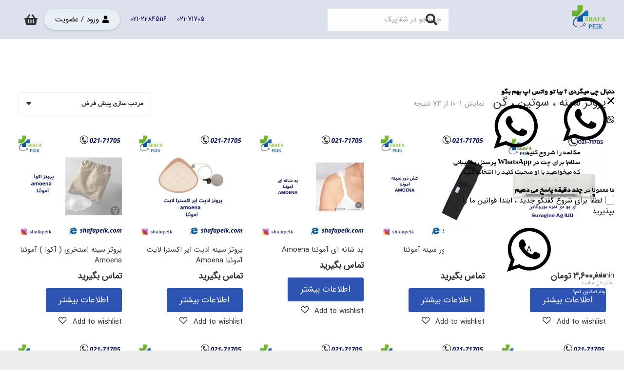

--- FILE ---
content_type: text/html; charset=UTF-8
request_url: https://shafapeik.com/product-category/%D9%85%D8%AD%D8%B5%D9%88%D9%84%D8%A7%D8%AA-%D9%BE%D8%B2%D8%B4%DA%A9%DB%8C/%D9%BE%D8%B1%D9%88%D8%AA%D8%B2-%D8%B3%DB%8C%D9%86%D9%87-%D8%8C-%D8%B3%D9%88%D8%AA%DB%8C%D9%86-%D8%8C-%DA%AF%D9%86/
body_size: 28129
content:
<!DOCTYPE HTML>
<html dir="rtl" lang="fa-IR" prefix="og: https://ogp.me/ns#">
<head>
	<meta charset="UTF-8">
					<script>document.documentElement.className = document.documentElement.className + ' yes-js js_active js'</script>
				<style>img:is([sizes="auto" i], [sizes^="auto," i]) { contain-intrinsic-size: 3000px 1500px }</style>
	
<!-- بهینه‌سازی موتور جستجو توسط Rank Math - https://rankmath.com/ -->
<title>بایگانی‌های پروتز سینه ، سوتین ، گن - شفاپیک</title>
<meta name="robots" content="follow, index, max-snippet:-1, max-video-preview:-1, max-image-preview:large"/>
<link rel="canonical" href="https://shafapeik.com/product-category/%d9%85%d8%ad%d8%b5%d9%88%d9%84%d8%a7%d8%aa-%d9%be%d8%b2%d8%b4%da%a9%db%8c/%d9%be%d8%b1%d9%88%d8%aa%d8%b2-%d8%b3%db%8c%d9%86%d9%87-%d8%8c-%d8%b3%d9%88%d8%aa%db%8c%d9%86-%d8%8c-%da%af%d9%86/" />
<link rel="next" href="https://shafapeik.com/product-category/%d9%85%d8%ad%d8%b5%d9%88%d9%84%d8%a7%d8%aa-%d9%be%d8%b2%d8%b4%da%a9%db%8c/%d9%be%d8%b1%d9%88%d8%aa%d8%b2-%d8%b3%db%8c%d9%86%d9%87-%d8%8c-%d8%b3%d9%88%d8%aa%db%8c%d9%86-%d8%8c-%da%af%d9%86/page/2/" />
<meta property="og:locale" content="fa_IR" />
<meta property="og:type" content="article" />
<meta property="og:title" content="بایگانی‌های پروتز سینه ، سوتین ، گن - شفاپیک" />
<meta property="og:url" content="https://shafapeik.com/product-category/%d9%85%d8%ad%d8%b5%d9%88%d9%84%d8%a7%d8%aa-%d9%be%d8%b2%d8%b4%da%a9%db%8c/%d9%be%d8%b1%d9%88%d8%aa%d8%b2-%d8%b3%db%8c%d9%86%d9%87-%d8%8c-%d8%b3%d9%88%d8%aa%db%8c%d9%86-%d8%8c-%da%af%d9%86/" />
<meta property="og:site_name" content="شفاپیک" />
<meta name="twitter:card" content="summary_large_image" />
<meta name="twitter:title" content="بایگانی‌های پروتز سینه ، سوتین ، گن - شفاپیک" />
<!-- /افزونه سئو ورپرس Rank Math -->


<meta name="viewport" content="width=device-width, initial-scale=1">
<meta name="SKYPE_TOOLBAR" content="SKYPE_TOOLBAR_PARSER_COMPATIBLE">
<meta name="theme-color" content="rgba(59,131,78,0.91)">
<meta property="og:title" content="بایگانی‌های پروتز سینه ، سوتین ، گن - شفاپیک">
<meta property="og:url" content="https://shafapeik.com/product-category/%D9%85%D8%AD%D8%B5%D9%88%D9%84%D8%A7%D8%AA-%D9%BE%D8%B2%D8%B4%DA%A9%DB%8C/%D9%BE%D8%B1%D9%88%D8%AA%D8%B2-%D8%B3%DB%8C%D9%86%D9%87-%D8%8C-%D8%B3%D9%88%D8%AA%DB%8C%D9%86-%D8%8C-%DA%AF%D9%86/">
<meta property="og:locale" content="fa_IR">
<meta property="og:site_name" content="شفاپیک">
<meta property="og:type" content="website">
<meta property="og:image" content="https://shafapeik.com/wp-content/uploads/2024/04/BackgroundEraser_20240428_163243540-1024x1022.jpg" itemprop="image">
<link rel="preload" href="https://shafapeik.com/wp-content/uploads/2023/01/IRANSansWebFaNum.woff" as="font" type="font/woff" crossorigin><link rel='stylesheet' id='font-css' href='https://shafapeik.com/wp-content/plugins/convertplug/framework/lib/fields/google-fonts/font.css?ver=c60347e8788fed30c1e8c568662ae98c' media='all' />
<link rel='stylesheet' id='sbi_styles-css' href='https://shafapeik.com/wp-content/plugins/instagram-feed-pro/css/sbi-styles.min.css?ver=5.12' media='all' />
<link rel='stylesheet' id='wp-block-library-rtl-css' href='https://shafapeik.com/wp-includes/css/dist/block-library/style-rtl.min.css?ver=c60347e8788fed30c1e8c568662ae98c' media='all' />
<style id='classic-theme-styles-inline-css'>
/*! This file is auto-generated */
.wp-block-button__link{color:#fff;background-color:#32373c;border-radius:9999px;box-shadow:none;text-decoration:none;padding:calc(.667em + 2px) calc(1.333em + 2px);font-size:1.125em}.wp-block-file__button{background:#32373c;color:#fff;text-decoration:none}
</style>
<link rel='stylesheet' id='jquery-selectBox-css' href='https://shafapeik.com/wp-content/plugins/yith-woocommerce-wishlist/assets/css/jquery.selectBox.css?ver=1.2.0' media='all' />
<link rel='stylesheet' id='woocommerce_prettyPhoto_css-rtl-css' href='//shafapeik.com/wp-content/plugins/woocommerce/assets/css/prettyPhoto-rtl.css?ver=3.1.6' media='all' />
<link rel='stylesheet' id='yith-wcwl-main-css' href='https://shafapeik.com/wp-content/plugins/yith-woocommerce-wishlist/assets/css/style.css?ver=4.12.0' media='all' />
<style id='yith-wcwl-main-inline-css'>
 :root { --rounded-corners-radius: 16px; --add-to-cart-rounded-corners-radius: 16px; --feedback-duration: 3s } 
 :root { --rounded-corners-radius: 16px; --add-to-cart-rounded-corners-radius: 16px; --feedback-duration: 3s } 
</style>
<style id='global-styles-inline-css'>
:root{--wp--preset--aspect-ratio--square: 1;--wp--preset--aspect-ratio--4-3: 4/3;--wp--preset--aspect-ratio--3-4: 3/4;--wp--preset--aspect-ratio--3-2: 3/2;--wp--preset--aspect-ratio--2-3: 2/3;--wp--preset--aspect-ratio--16-9: 16/9;--wp--preset--aspect-ratio--9-16: 9/16;--wp--preset--color--black: #000000;--wp--preset--color--cyan-bluish-gray: #abb8c3;--wp--preset--color--white: #ffffff;--wp--preset--color--pale-pink: #f78da7;--wp--preset--color--vivid-red: #cf2e2e;--wp--preset--color--luminous-vivid-orange: #ff6900;--wp--preset--color--luminous-vivid-amber: #fcb900;--wp--preset--color--light-green-cyan: #7bdcb5;--wp--preset--color--vivid-green-cyan: #00d084;--wp--preset--color--pale-cyan-blue: #8ed1fc;--wp--preset--color--vivid-cyan-blue: #0693e3;--wp--preset--color--vivid-purple: #9b51e0;--wp--preset--gradient--vivid-cyan-blue-to-vivid-purple: linear-gradient(135deg,rgba(6,147,227,1) 0%,rgb(155,81,224) 100%);--wp--preset--gradient--light-green-cyan-to-vivid-green-cyan: linear-gradient(135deg,rgb(122,220,180) 0%,rgb(0,208,130) 100%);--wp--preset--gradient--luminous-vivid-amber-to-luminous-vivid-orange: linear-gradient(135deg,rgba(252,185,0,1) 0%,rgba(255,105,0,1) 100%);--wp--preset--gradient--luminous-vivid-orange-to-vivid-red: linear-gradient(135deg,rgba(255,105,0,1) 0%,rgb(207,46,46) 100%);--wp--preset--gradient--very-light-gray-to-cyan-bluish-gray: linear-gradient(135deg,rgb(238,238,238) 0%,rgb(169,184,195) 100%);--wp--preset--gradient--cool-to-warm-spectrum: linear-gradient(135deg,rgb(74,234,220) 0%,rgb(151,120,209) 20%,rgb(207,42,186) 40%,rgb(238,44,130) 60%,rgb(251,105,98) 80%,rgb(254,248,76) 100%);--wp--preset--gradient--blush-light-purple: linear-gradient(135deg,rgb(255,206,236) 0%,rgb(152,150,240) 100%);--wp--preset--gradient--blush-bordeaux: linear-gradient(135deg,rgb(254,205,165) 0%,rgb(254,45,45) 50%,rgb(107,0,62) 100%);--wp--preset--gradient--luminous-dusk: linear-gradient(135deg,rgb(255,203,112) 0%,rgb(199,81,192) 50%,rgb(65,88,208) 100%);--wp--preset--gradient--pale-ocean: linear-gradient(135deg,rgb(255,245,203) 0%,rgb(182,227,212) 50%,rgb(51,167,181) 100%);--wp--preset--gradient--electric-grass: linear-gradient(135deg,rgb(202,248,128) 0%,rgb(113,206,126) 100%);--wp--preset--gradient--midnight: linear-gradient(135deg,rgb(2,3,129) 0%,rgb(40,116,252) 100%);--wp--preset--font-size--small: 13px;--wp--preset--font-size--medium: 20px;--wp--preset--font-size--large: 36px;--wp--preset--font-size--x-large: 42px;--wp--preset--spacing--20: 0.44rem;--wp--preset--spacing--30: 0.67rem;--wp--preset--spacing--40: 1rem;--wp--preset--spacing--50: 1.5rem;--wp--preset--spacing--60: 2.25rem;--wp--preset--spacing--70: 3.38rem;--wp--preset--spacing--80: 5.06rem;--wp--preset--shadow--natural: 6px 6px 9px rgba(0, 0, 0, 0.2);--wp--preset--shadow--deep: 12px 12px 50px rgba(0, 0, 0, 0.4);--wp--preset--shadow--sharp: 6px 6px 0px rgba(0, 0, 0, 0.2);--wp--preset--shadow--outlined: 6px 6px 0px -3px rgba(255, 255, 255, 1), 6px 6px rgba(0, 0, 0, 1);--wp--preset--shadow--crisp: 6px 6px 0px rgba(0, 0, 0, 1);}:where(.is-layout-flex){gap: 0.5em;}:where(.is-layout-grid){gap: 0.5em;}body .is-layout-flex{display: flex;}.is-layout-flex{flex-wrap: wrap;align-items: center;}.is-layout-flex > :is(*, div){margin: 0;}body .is-layout-grid{display: grid;}.is-layout-grid > :is(*, div){margin: 0;}:where(.wp-block-columns.is-layout-flex){gap: 2em;}:where(.wp-block-columns.is-layout-grid){gap: 2em;}:where(.wp-block-post-template.is-layout-flex){gap: 1.25em;}:where(.wp-block-post-template.is-layout-grid){gap: 1.25em;}.has-black-color{color: var(--wp--preset--color--black) !important;}.has-cyan-bluish-gray-color{color: var(--wp--preset--color--cyan-bluish-gray) !important;}.has-white-color{color: var(--wp--preset--color--white) !important;}.has-pale-pink-color{color: var(--wp--preset--color--pale-pink) !important;}.has-vivid-red-color{color: var(--wp--preset--color--vivid-red) !important;}.has-luminous-vivid-orange-color{color: var(--wp--preset--color--luminous-vivid-orange) !important;}.has-luminous-vivid-amber-color{color: var(--wp--preset--color--luminous-vivid-amber) !important;}.has-light-green-cyan-color{color: var(--wp--preset--color--light-green-cyan) !important;}.has-vivid-green-cyan-color{color: var(--wp--preset--color--vivid-green-cyan) !important;}.has-pale-cyan-blue-color{color: var(--wp--preset--color--pale-cyan-blue) !important;}.has-vivid-cyan-blue-color{color: var(--wp--preset--color--vivid-cyan-blue) !important;}.has-vivid-purple-color{color: var(--wp--preset--color--vivid-purple) !important;}.has-black-background-color{background-color: var(--wp--preset--color--black) !important;}.has-cyan-bluish-gray-background-color{background-color: var(--wp--preset--color--cyan-bluish-gray) !important;}.has-white-background-color{background-color: var(--wp--preset--color--white) !important;}.has-pale-pink-background-color{background-color: var(--wp--preset--color--pale-pink) !important;}.has-vivid-red-background-color{background-color: var(--wp--preset--color--vivid-red) !important;}.has-luminous-vivid-orange-background-color{background-color: var(--wp--preset--color--luminous-vivid-orange) !important;}.has-luminous-vivid-amber-background-color{background-color: var(--wp--preset--color--luminous-vivid-amber) !important;}.has-light-green-cyan-background-color{background-color: var(--wp--preset--color--light-green-cyan) !important;}.has-vivid-green-cyan-background-color{background-color: var(--wp--preset--color--vivid-green-cyan) !important;}.has-pale-cyan-blue-background-color{background-color: var(--wp--preset--color--pale-cyan-blue) !important;}.has-vivid-cyan-blue-background-color{background-color: var(--wp--preset--color--vivid-cyan-blue) !important;}.has-vivid-purple-background-color{background-color: var(--wp--preset--color--vivid-purple) !important;}.has-black-border-color{border-color: var(--wp--preset--color--black) !important;}.has-cyan-bluish-gray-border-color{border-color: var(--wp--preset--color--cyan-bluish-gray) !important;}.has-white-border-color{border-color: var(--wp--preset--color--white) !important;}.has-pale-pink-border-color{border-color: var(--wp--preset--color--pale-pink) !important;}.has-vivid-red-border-color{border-color: var(--wp--preset--color--vivid-red) !important;}.has-luminous-vivid-orange-border-color{border-color: var(--wp--preset--color--luminous-vivid-orange) !important;}.has-luminous-vivid-amber-border-color{border-color: var(--wp--preset--color--luminous-vivid-amber) !important;}.has-light-green-cyan-border-color{border-color: var(--wp--preset--color--light-green-cyan) !important;}.has-vivid-green-cyan-border-color{border-color: var(--wp--preset--color--vivid-green-cyan) !important;}.has-pale-cyan-blue-border-color{border-color: var(--wp--preset--color--pale-cyan-blue) !important;}.has-vivid-cyan-blue-border-color{border-color: var(--wp--preset--color--vivid-cyan-blue) !important;}.has-vivid-purple-border-color{border-color: var(--wp--preset--color--vivid-purple) !important;}.has-vivid-cyan-blue-to-vivid-purple-gradient-background{background: var(--wp--preset--gradient--vivid-cyan-blue-to-vivid-purple) !important;}.has-light-green-cyan-to-vivid-green-cyan-gradient-background{background: var(--wp--preset--gradient--light-green-cyan-to-vivid-green-cyan) !important;}.has-luminous-vivid-amber-to-luminous-vivid-orange-gradient-background{background: var(--wp--preset--gradient--luminous-vivid-amber-to-luminous-vivid-orange) !important;}.has-luminous-vivid-orange-to-vivid-red-gradient-background{background: var(--wp--preset--gradient--luminous-vivid-orange-to-vivid-red) !important;}.has-very-light-gray-to-cyan-bluish-gray-gradient-background{background: var(--wp--preset--gradient--very-light-gray-to-cyan-bluish-gray) !important;}.has-cool-to-warm-spectrum-gradient-background{background: var(--wp--preset--gradient--cool-to-warm-spectrum) !important;}.has-blush-light-purple-gradient-background{background: var(--wp--preset--gradient--blush-light-purple) !important;}.has-blush-bordeaux-gradient-background{background: var(--wp--preset--gradient--blush-bordeaux) !important;}.has-luminous-dusk-gradient-background{background: var(--wp--preset--gradient--luminous-dusk) !important;}.has-pale-ocean-gradient-background{background: var(--wp--preset--gradient--pale-ocean) !important;}.has-electric-grass-gradient-background{background: var(--wp--preset--gradient--electric-grass) !important;}.has-midnight-gradient-background{background: var(--wp--preset--gradient--midnight) !important;}.has-small-font-size{font-size: var(--wp--preset--font-size--small) !important;}.has-medium-font-size{font-size: var(--wp--preset--font-size--medium) !important;}.has-large-font-size{font-size: var(--wp--preset--font-size--large) !important;}.has-x-large-font-size{font-size: var(--wp--preset--font-size--x-large) !important;}
:where(.wp-block-post-template.is-layout-flex){gap: 1.25em;}:where(.wp-block-post-template.is-layout-grid){gap: 1.25em;}
:where(.wp-block-columns.is-layout-flex){gap: 2em;}:where(.wp-block-columns.is-layout-grid){gap: 2em;}
:root :where(.wp-block-pullquote){font-size: 1.5em;line-height: 1.6;}
</style>
<link rel='stylesheet' id='contact-form-7-css' href='https://shafapeik.com/wp-content/plugins/contact-form-7/includes/css/styles.css?ver=6.1.4' media='all' />
<link rel='stylesheet' id='contact-form-7-rtl-css' href='https://shafapeik.com/wp-content/plugins/contact-form-7/includes/css/styles-rtl.css?ver=6.1.4' media='all' />
<link rel='stylesheet' id='searchandfilter-css' href='https://shafapeik.com/wp-content/plugins/search-filter/style.css?ver=1' media='all' />
<link rel='stylesheet' id='uwac-css' href='https://shafapeik.com/wp-content/plugins/uwac/public/css/uwac-public.css?ver=1.1.3' media='all' />
<link rel='stylesheet' id='uwac_dynamic-themes-css' href='https://shafapeik.com/wp-admin/admin-ajax.php?action=uwac_dynamic_themes&#038;ver=1.1.3' media='all' />
<style id='woocommerce-inline-inline-css'>
.woocommerce form .form-row .required { visibility: visible; }
</style>
<link rel='stylesheet' id='flexible-wishlist-front-css' href='https://shafapeik.com/wp-content/plugins/flexible-wishlist/assets/css/front.css?ver=1.2.38' media='all' />
<link rel='stylesheet' id='cmplz-general-css' href='https://shafapeik.com/wp-content/plugins/complianz-gdpr/assets/css/cookieblocker.min.css?ver=1764584910' media='all' />
<link rel='stylesheet' id='ywmmq-frontend-premium-css' href='https://shafapeik.com/wp-content/plugins/yith-woocommerce-minimum-maximum-quantity-premium/assets/css/ywmmq-frontend-premium.css?ver=c60347e8788fed30c1e8c568662ae98c' media='all' />
<link rel='stylesheet' id='brands-styles-css' href='https://shafapeik.com/wp-content/plugins/woocommerce/assets/css/brands.css?ver=10.3.7' media='all' />

<link rel='stylesheet' id='simple-favorites-css' href='https://shafapeik.com/wp-content/plugins/favorites/assets/css/favorites.css?ver=2.3.6' media='all' />
<!--[if lt IE 9]>
<link rel='stylesheet' id='vc_lte_ie9-css' href='https://shafapeik.com/wp-content/plugins/js_composer/assets/css/vc_lte_ie9.min.css?ver=6.0.5' media='screen' />
<![endif]-->
<link rel='stylesheet' id='js_composer_front-css' href='https://shafapeik.com/wp-content/plugins/js_composer/assets/css/js_composer.min.css?ver=6.0.5' media='all' />
<link rel='stylesheet' id='us-style-css' href='https://shafapeik.com/wp-content/themes/zypkayr891/css/style.min.css?ver=8.9.1' media='all' />
<link rel='stylesheet' id='us-woocommerce-css' href='https://shafapeik.com/wp-content/themes/zypkayr891/common/css/plugins/woocommerce.min.css?ver=8.9.1' media='all' />
<link rel='stylesheet' id='us-rtl-css' href='https://shafapeik.com/wp-content/themes/zypkayr891/common/css/rtl.min.css?ver=8.9.1' media='all' />
<link rel='stylesheet' id='bsf-Defaults-css' href='https://shafapeik.com/wp-content/uploads/smile_fonts/Defaults/Defaults.css?ver=c60347e8788fed30c1e8c568662ae98c' media='all' />
<link rel='stylesheet' id='abzarwp-theme-zephyr-core-fonts-css' href='https://shafapeik.com/wp-content/plugins/abzarwp-theme-zephyr/assets/fonts/css/fonts.css?ver=1657872652' media='all' />
<script src="https://shafapeik.com/wp-includes/js/jquery/jquery.min.js?ver=3.7.1" id="jquery-core-js"></script>
<script src="https://shafapeik.com/wp-content/plugins/uwac/public/js/uwac-public.js?ver=1.1.3" id="uwac-js"></script>
<script src="https://shafapeik.com/wp-content/plugins/woocommerce/assets/js/jquery-blockui/jquery.blockUI.min.js?ver=2.7.0-wc.10.3.7" id="wc-jquery-blockui-js" defer data-wp-strategy="defer"></script>
<script id="wc-add-to-cart-js-extra">
var wc_add_to_cart_params = {"ajax_url":"\/wp-admin\/admin-ajax.php","wc_ajax_url":"\/?wc-ajax=%%endpoint%%","i18n_view_cart":"\u0645\u0634\u0627\u0647\u062f\u0647 \u0633\u0628\u062f \u062e\u0631\u06cc\u062f","cart_url":"https:\/\/shafapeik.com\/cart\/","is_cart":"","cart_redirect_after_add":"yes"};
</script>
<script src="https://shafapeik.com/wp-content/plugins/woocommerce/assets/js/frontend/add-to-cart.min.js?ver=10.3.7" id="wc-add-to-cart-js" defer data-wp-strategy="defer"></script>
<script src="https://shafapeik.com/wp-content/plugins/woocommerce/assets/js/js-cookie/js.cookie.min.js?ver=2.1.4-wc.10.3.7" id="wc-js-cookie-js" defer data-wp-strategy="defer"></script>
<script id="woocommerce-js-extra">
var woocommerce_params = {"ajax_url":"\/wp-admin\/admin-ajax.php","wc_ajax_url":"\/?wc-ajax=%%endpoint%%","i18n_password_show":"\u0646\u0645\u0627\u06cc\u0634 \u0631\u0645\u0632\u0639\u0628\u0648\u0631","i18n_password_hide":"Hide password"};
</script>
<script src="https://shafapeik.com/wp-content/plugins/woocommerce/assets/js/frontend/woocommerce.min.js?ver=10.3.7" id="woocommerce-js" defer data-wp-strategy="defer"></script>
<script id="favorites-js-extra">
var favorites_data = {"ajaxurl":"https:\/\/shafapeik.com\/wp-admin\/admin-ajax.php","nonce":"95a253f146","favorite":"Favorite <i class=\"sf-icon-star-empty\"><\/i>","favorited":"Favorited <i class=\"sf-icon-star-full\"><\/i>","includecount":"","indicate_loading":"","loading_text":"\u0628\u0627\u0631\u06af\u0632\u0627\u0631\u06cc","loading_image":"","loading_image_active":"","loading_image_preload":"","cache_enabled":"1","button_options":{"button_type":"custom","custom_colors":false,"box_shadow":false,"include_count":false,"default":{"background_default":false,"border_default":false,"text_default":false,"icon_default":false,"count_default":false},"active":{"background_active":false,"border_active":false,"text_active":false,"icon_active":false,"count_active":false}},"authentication_modal_content":"<p>\u0644\u0637\u0641\u0627 \u0628\u0631\u0627\u06cc \u0627\u0641\u0632\u0648\u062f\u0646 \u0645\u0648\u0627\u0631\u062f \u062f\u0644\u062e\u0648\u0627\u0647 \u0648\u0627\u0631\u062f \u0634\u0648\u06cc\u062f.<\/p><p><a href=\"#\" data-favorites-modal-close>\u0628\u0633\u062a\u0646 \u0627\u06cc\u0646 \u0627\u0639\u0644\u0627\u0646<\/a><\/p>","authentication_redirect":"","dev_mode":"","logged_in":"","user_id":"0","authentication_redirect_url":"https:\/\/shafapeik.com\/wp-login.php"};
</script>
<script src="https://shafapeik.com/wp-content/plugins/favorites/assets/js/favorites.min.js?ver=2.3.6" id="favorites-js"></script>
<link rel="https://api.w.org/" href="https://shafapeik.com/wp-json/" /><link rel="alternate" title="JSON" type="application/json" href="https://shafapeik.com/wp-json/wp/v2/product_cat/4074" /><link href="[data-uri]" rel="icon" type="image/x-icon" />		<script>
			if ( ! /Android|webOS|iPhone|iPad|iPod|BlackBerry|IEMobile|Opera Mini/i.test( navigator.userAgent ) ) {
				var root = document.getElementsByTagName( 'html' )[ 0 ]
				root.className += " no-touch";
			}
		</script>
			<noscript><style>.woocommerce-product-gallery{ opacity: 1 !important; }</style></noscript>
	<meta name="generator" content="Elementor 3.33.2; features: additional_custom_breakpoints; settings: css_print_method-external, google_font-enabled, font_display-swap">
			<style>
				.e-con.e-parent:nth-of-type(n+4):not(.e-lazyloaded):not(.e-no-lazyload),
				.e-con.e-parent:nth-of-type(n+4):not(.e-lazyloaded):not(.e-no-lazyload) * {
					background-image: none !important;
				}
				@media screen and (max-height: 1024px) {
					.e-con.e-parent:nth-of-type(n+3):not(.e-lazyloaded):not(.e-no-lazyload),
					.e-con.e-parent:nth-of-type(n+3):not(.e-lazyloaded):not(.e-no-lazyload) * {
						background-image: none !important;
					}
				}
				@media screen and (max-height: 640px) {
					.e-con.e-parent:nth-of-type(n+2):not(.e-lazyloaded):not(.e-no-lazyload),
					.e-con.e-parent:nth-of-type(n+2):not(.e-lazyloaded):not(.e-no-lazyload) * {
						background-image: none !important;
					}
				}
			</style>
			<meta name="generator" content="Powered by WPBakery Page Builder - drag and drop page builder for WordPress."/>
<link rel="icon" href="https://shafapeik.com/wp-content/uploads/2019/08/site-logo-2-1-150x150.png" sizes="32x32" />
<link rel="icon" href="https://shafapeik.com/wp-content/uploads/2019/08/site-logo-2-1-250x250.png" sizes="192x192" />
<link rel="apple-touch-icon" href="https://shafapeik.com/wp-content/uploads/2019/08/site-logo-2-1-250x250.png" />
<meta name="msapplication-TileImage" content="https://shafapeik.com/wp-content/uploads/2019/08/site-logo-2-1-400x400.png" />
		<style id="wp-custom-css">
			h1,h2,h3,h4,h5,h6,p,span,a,li{
	font-family:'iransans' !important;
}
.ush_search_1.w-search input{

		font-family:'iransans' !important;
}
		</style>
		<noscript><style> .wpb_animate_when_almost_visible { opacity: 1; }</style></noscript>		<style id="us-icon-fonts">@font-face{font-display:block;font-style:normal;font-family:"fontawesome";font-weight:900;src:url("https://shafapeik.com/wp-content/themes/zypkayr891/fonts/fa-solid-900.woff2?ver=8.9.1") format("woff2"),url("https://shafapeik.com/wp-content/themes/zypkayr891/fonts/fa-solid-900.woff?ver=8.9.1") format("woff")}.fas{font-family:"fontawesome";font-weight:900}@font-face{font-display:block;font-style:normal;font-family:"fontawesome";font-weight:400;src:url("https://shafapeik.com/wp-content/themes/zypkayr891/fonts/fa-regular-400.woff2?ver=8.9.1") format("woff2"),url("https://shafapeik.com/wp-content/themes/zypkayr891/fonts/fa-regular-400.woff?ver=8.9.1") format("woff")}.far{font-family:"fontawesome";font-weight:400}@font-face{font-display:block;font-style:normal;font-family:"Font Awesome 5 Brands";font-weight:400;src:url("https://shafapeik.com/wp-content/themes/zypkayr891/fonts/fa-brands-400.woff2?ver=8.9.1") format("woff2"),url("https://shafapeik.com/wp-content/themes/zypkayr891/fonts/fa-brands-400.woff?ver=8.9.1") format("woff")}.fab{font-family:"Font Awesome 5 Brands";font-weight:400}@font-face{font-display:block;font-style:normal;font-family:"Material Icons";font-weight:400;src:url("https://shafapeik.com/wp-content/themes/zypkayr891/fonts/material-icons.woff2?ver=8.9.1") format("woff2"),url("https://shafapeik.com/wp-content/themes/zypkayr891/fonts/material-icons.woff?ver=8.9.1") format("woff")}.material-icons{font-family:"Material Icons";font-weight:400}</style>
				<style id="us-theme-options-css">:root{--color-header-middle-bg:#ffffff;--color-header-middle-bg-grad:#ffffff;--color-header-middle-text:#313233;--color-header-middle-text-hover:#3b834e;--color-header-transparent-bg:#3b834e;--color-header-transparent-bg-grad:#3b834e;--color-header-transparent-text:#ffffff;--color-header-transparent-text-hover:#3b834e;--color-chrome-toolbar:rgba(59,131,78,0.91);--color-chrome-toolbar-grad:rgba(59,131,78,0.91);--color-header-top-bg:rgba(59,131,78,0.95);--color-header-top-bg-grad:rgba(59,131,78,0.95);--color-header-top-text:#ffffff;--color-header-top-text-hover:#ffffff;--color-header-top-transparent-bg:#3b834e;--color-header-top-transparent-bg-grad:#3b834e;--color-header-top-transparent-text:#3b834e;--color-header-top-transparent-text-hover:#fff;--color-content-bg:#ffffff;--color-content-bg-grad:#ffffff;--color-content-bg-alt:#f3f2f5;--color-content-bg-alt-grad:#f3f2f5;--color-content-border:#e4e3e8;--color-content-heading:#313233;--color-content-heading-grad:#313233;--color-content-text:#313233;--color-content-link:#52a167;--color-content-link-hover:#60916d;--color-content-primary:#3b834e;--color-content-primary-grad:#3b834e;--color-content-secondary:#4c8c5d;--color-content-secondary-grad:#4c8c5d;--color-content-faded:#999c9e;--color-content-overlay:rgba(0,0,0,0.75);--color-content-overlay-grad:rgba(0,0,0,0.75);--color-alt-content-bg:#f3f2f5;--color-alt-content-bg-grad:#f3f2f5;--color-alt-content-bg-alt:#ffffff;--color-alt-content-bg-alt-grad:#ffffff;--color-alt-content-border:#e4e3e8;--color-alt-content-heading:#313233;--color-alt-content-heading-grad:#313233;--color-alt-content-text:#313233;--color-alt-content-link:#9e78ee;--color-alt-content-link-hover:#607cfd;--color-alt-content-primary:#9e78ee;--color-alt-content-primary-grad:linear-gradient(75deg,#9e78ee,#607cfd);--color-alt-content-secondary:#607cfd;--color-alt-content-secondary-grad:linear-gradient(75deg,#607cfd,#9e78ee);--color-alt-content-faded:#999c9e;--color-alt-content-overlay:#9e78ee;--color-alt-content-overlay-grad:linear-gradient(75deg,#9e78ee,rgba(96,124,253,0.7));--color-footer-bg:#18191a;--color-footer-bg-grad:#18191a;--color-footer-bg-alt:#313233;--color-footer-bg-alt-grad:#313233;--color-footer-border:#313233;--color-footer-heading:#7f8a88;--color-footer-heading-grad:#7f8a88;--color-footer-text:#6b6d6e;--color-footer-link:#999c9e;--color-footer-link-hover:#607cfd;--color-subfooter-bg:#313233;--color-subfooter-bg-grad:#313233;--color-subfooter-bg-alt:#18191a;--color-subfooter-bg-alt-grad:#18191a;--color-subfooter-border:#4b4c4d;--color-subfooter-heading:#7f8a88;--color-subfooter-heading-grad:#7f8a88;--color-subfooter-text:#999c9e;--color-subfooter-link:#e4e3e8;--color-subfooter-link-hover:#607cfd;--color-content-primary-faded:rgba(59,131,78,0.15);--box-shadow:0 5px 15px rgba(0,0,0,.15);--box-shadow-up:0 -5px 15px rgba(0,0,0,.15);--site-content-width:1400px;--inputs-font-size:1rem;--inputs-height:3em;--inputs-padding:1em;--inputs-border-width:1px;--inputs-text-color:inherit;--font-body:"yekan";--font-h1:"yekan";--font-h2:"yekan";--font-h3:"yekan";--font-h4:"yekan";--font-h5:"yekan";--font-h6:"yekan"}.has-content-primary-color{color:var(--color-content-primary)}.has-content-primary-background-color{background:var(--color-content-primary-grad)}.has-content-secondary-color{color:var(--color-content-secondary)}.has-content-secondary-background-color{background:var(--color-content-secondary-grad)}.has-content-heading-color{color:var(--color-content-heading)}.has-content-heading-background-color{background:var(--color-content-heading-grad)}.has-content-text-color{color:var(--color-content-text)}.has-content-text-background-color{background:var(--color-content-text-grad)}.has-content-faded-color{color:var(--color-content-faded)}.has-content-faded-background-color{background:var(--color-content-faded-grad)}.has-content-border-color{color:var(--color-content-border)}.has-content-border-background-color{background:var(--color-content-border-grad)}.has-content-bg-alt-color{color:var(--color-content-bg-alt)}.has-content-bg-alt-background-color{background:var(--color-content-bg-alt-grad)}.has-content-bg-color{color:var(--color-content-bg)}.has-content-bg-background-color{background:var(--color-content-bg-grad)}html,.l-header .widget,.menu-item-object-us_page_block{font-family:var(--font-body);font-size:15px;line-height:20px}@font-face{font-display:fallback;font-style:normal;font-family:"iransans";font-weight:400;src:url(https://shafapeik.com/wp-content/uploads/2023/01/IRANSansWebFaNum.woff) format("woff")}h1{font-family:var(--font-h1);font-weight:400;font-size:24px;line-height:1.5;letter-spacing:0em;margin-bottom:1.5rem;text-transform:uppercase}h2{font-family:var(--font-h2);font-weight:350;font-size:22px;line-height:1.5;letter-spacing:0em;margin-bottom:1.5rem}h3{font-family:var(--font-h3);font-weight:100;font-size:20px;line-height:1.5;letter-spacing:0em;margin-bottom:1.5rem}.woocommerce-Reviews-title,.widgettitle,h4{font-family:var(--font-h4);font-weight:400;font-size:18px;line-height:1.51;letter-spacing:0em;margin-bottom:1.5rem}h5{font-family:var(--font-h5);font-weight:400;font-size:16px;line-height:1.5;letter-spacing:0em;margin-bottom:1.5rem}h6{font-family:var(--font-h6);font-weight:400;font-size:14px;line-height:1.5;letter-spacing:0em;margin-bottom:1.5rem}@media (max-width:600px){html{font-size:18px;line-height:26px}h1{font-size:26px}h1.vc_custom_heading:not([class*="us_custom_"]){font-size:26px!important}h2{font-size:26px}h2.vc_custom_heading:not([class*="us_custom_"]){font-size:26px!important}h3{font-size:22px}h3.vc_custom_heading:not([class*="us_custom_"]){font-size:22px!important}.woocommerce-Reviews-title,.widgettitle,h4{font-size:14px}h4.vc_custom_heading:not([class*="us_custom_"]){font-size:14px!important}h5{font-size:18px}h5.vc_custom_heading:not([class*="us_custom_"]){font-size:18px!important}h6{font-size:16px}h6.vc_custom_heading:not([class*="us_custom_"]){font-size:16px!important}}body{background:#eeeeee}.l-canvas.type_boxed,.l-canvas.type_boxed .l-subheader,.l-canvas.type_boxed~.l-footer{max-width:1300px}.l-subheader-h,.l-section-h,.l-main .aligncenter,.w-tabs-section-content-h{max-width:1400px}.post-password-form{max-width:calc(1400px + 5rem)}@media screen and (max-width:1475px){.l-main .aligncenter{max-width:calc(100vw - 5rem)}}.wpb_text_column:not(:last-child){margin-bottom:1.5rem}.l-sidebar{width:27%}.l-content{width:68%}@media (min-width:1281px){body.usb_preview .hide_on_default{opacity:0.25!important}.vc_hidden-lg,body:not(.usb_preview) .hide_on_default{display:none!important}}@media (min-width:1025px) and (max-width:1280px){body.usb_preview .hide_on_laptops{opacity:0.25!important}.vc_hidden-md,body:not(.usb_preview) .hide_on_laptops{display:none!important}}@media (min-width:601px) and (max-width:1024px){body.usb_preview .hide_on_tablets{opacity:0.25!important}.vc_hidden-sm,body:not(.usb_preview) .hide_on_tablets{display:none!important}}@media (max-width:600px){body.usb_preview .hide_on_mobiles{opacity:0.25!important}.vc_hidden-xs,body:not(.usb_preview) .hide_on_mobiles{display:none!important}}@media (max-width:600px){.g-cols.type_default>div[class*="vc_col-xs-"]{margin-top:1rem;margin-bottom:1rem}.g-cols>div:not([class*="vc_col-xs-"]){width:100%;margin:0 0 1.5rem}.g-cols.reversed>div:last-of-type{order:-1}.g-cols.type_boxes>div,.g-cols.reversed>div:first-child,.g-cols:not(.reversed)>div:last-child,.g-cols>div.has_bg_color{margin-bottom:0}.vc_col-xs-1{width:8.3333%}.vc_col-xs-2{width:16.6666%}.vc_col-xs-1\/5{width:20%}.vc_col-xs-3{width:25%}.vc_col-xs-4{width:33.3333%}.vc_col-xs-2\/5{width:40%}.vc_col-xs-5{width:41.6666%}.vc_col-xs-6{width:50%}.vc_col-xs-7{width:58.3333%}.vc_col-xs-3\/5{width:60%}.vc_col-xs-8{width:66.6666%}.vc_col-xs-9{width:75%}.vc_col-xs-4\/5{width:80%}.vc_col-xs-10{width:83.3333%}.vc_col-xs-11{width:91.6666%}.vc_col-xs-12{width:100%}.vc_col-xs-offset-0{margin-right:0}.vc_col-xs-offset-1{margin-right:8.3333%}.vc_col-xs-offset-2{margin-right:16.6666%}.vc_col-xs-offset-1\/5{margin-right:20%}.vc_col-xs-offset-3{margin-right:25%}.vc_col-xs-offset-4{margin-right:33.3333%}.vc_col-xs-offset-2\/5{margin-right:40%}.vc_col-xs-offset-5{margin-right:41.6666%}.vc_col-xs-offset-6{margin-right:50%}.vc_col-xs-offset-7{margin-right:58.3333%}.vc_col-xs-offset-3\/5{margin-right:60%}.vc_col-xs-offset-8{margin-right:66.6666%}.vc_col-xs-offset-9{margin-right:75%}.vc_col-xs-offset-4\/5{margin-right:80%}.vc_col-xs-offset-10{margin-right:83.3333%}.vc_col-xs-offset-11{margin-right:91.6666%}.vc_col-xs-offset-12{margin-right:100%}}@media (min-width:601px){.vc_col-sm-1{width:8.3333%}.vc_col-sm-2{width:16.6666%}.vc_col-sm-1\/5{width:20%}.vc_col-sm-3{width:25%}.vc_col-sm-4{width:33.3333%}.vc_col-sm-2\/5{width:40%}.vc_col-sm-5{width:41.6666%}.vc_col-sm-6{width:50%}.vc_col-sm-7{width:58.3333%}.vc_col-sm-3\/5{width:60%}.vc_col-sm-8{width:66.6666%}.vc_col-sm-9{width:75%}.vc_col-sm-4\/5{width:80%}.vc_col-sm-10{width:83.3333%}.vc_col-sm-11{width:91.6666%}.vc_col-sm-12{width:100%}.vc_col-sm-offset-0{margin-right:0}.vc_col-sm-offset-1{margin-right:8.3333%}.vc_col-sm-offset-2{margin-right:16.6666%}.vc_col-sm-offset-1\/5{margin-right:20%}.vc_col-sm-offset-3{margin-right:25%}.vc_col-sm-offset-4{margin-right:33.3333%}.vc_col-sm-offset-2\/5{margin-right:40%}.vc_col-sm-offset-5{margin-right:41.6666%}.vc_col-sm-offset-6{margin-right:50%}.vc_col-sm-offset-7{margin-right:58.3333%}.vc_col-sm-offset-3\/5{margin-right:60%}.vc_col-sm-offset-8{margin-right:66.6666%}.vc_col-sm-offset-9{margin-right:75%}.vc_col-sm-offset-4\/5{margin-right:80%}.vc_col-sm-offset-10{margin-right:83.3333%}.vc_col-sm-offset-11{margin-right:91.6666%}.vc_col-sm-offset-12{margin-right:100%}}@media (min-width:1025px){.vc_col-md-1{width:8.3333%}.vc_col-md-2{width:16.6666%}.vc_col-md-1\/5{width:20%}.vc_col-md-3{width:25%}.vc_col-md-4{width:33.3333%}.vc_col-md-2\/5{width:40%}.vc_col-md-5{width:41.6666%}.vc_col-md-6{width:50%}.vc_col-md-7{width:58.3333%}.vc_col-md-3\/5{width:60%}.vc_col-md-8{width:66.6666%}.vc_col-md-9{width:75%}.vc_col-md-4\/5{width:80%}.vc_col-md-10{width:83.3333%}.vc_col-md-11{width:91.6666%}.vc_col-md-12{width:100%}.vc_col-md-offset-0{margin-right:0}.vc_col-md-offset-1{margin-right:8.3333%}.vc_col-md-offset-2{margin-right:16.6666%}.vc_col-md-offset-1\/5{margin-right:20%}.vc_col-md-offset-3{margin-right:25%}.vc_col-md-offset-4{margin-right:33.3333%}.vc_col-md-offset-2\/5{margin-right:40%}.vc_col-md-offset-5{margin-right:41.6666%}.vc_col-md-offset-6{margin-right:50%}.vc_col-md-offset-7{margin-right:58.3333%}.vc_col-md-offset-3\/5{margin-right:60%}.vc_col-md-offset-8{margin-right:66.6666%}.vc_col-md-offset-9{margin-right:75%}.vc_col-md-offset-4\/5{margin-right:80%}.vc_col-md-offset-10{margin-right:83.3333%}.vc_col-md-offset-11{margin-right:91.6666%}.vc_col-md-offset-12{margin-right:100%}}@media (min-width:1281px){.vc_col-lg-1{width:8.3333%}.vc_col-lg-2{width:16.6666%}.vc_col-lg-1\/5{width:20%}.vc_col-lg-3{width:25%}.vc_col-lg-4{width:33.3333%}.vc_col-lg-2\/5{width:40%}.vc_col-lg-5{width:41.6666%}.vc_col-lg-6{width:50%}.vc_col-lg-7{width:58.3333%}.vc_col-lg-3\/5{width:60%}.vc_col-lg-8{width:66.6666%}.vc_col-lg-9{width:75%}.vc_col-lg-4\/5{width:80%}.vc_col-lg-10{width:83.3333%}.vc_col-lg-11{width:91.6666%}.vc_col-lg-12{width:100%}.vc_col-lg-offset-0{margin-right:0}.vc_col-lg-offset-1{margin-right:8.3333%}.vc_col-lg-offset-2{margin-right:16.6666%}.vc_col-lg-offset-1\/5{margin-right:20%}.vc_col-lg-offset-3{margin-right:25%}.vc_col-lg-offset-4{margin-right:33.3333%}.vc_col-lg-offset-2\/5{margin-right:40%}.vc_col-lg-offset-5{margin-right:41.6666%}.vc_col-lg-offset-6{margin-right:50%}.vc_col-lg-offset-7{margin-right:58.3333%}.vc_col-lg-offset-3\/5{margin-right:60%}.vc_col-lg-offset-8{margin-right:66.6666%}.vc_col-lg-offset-9{margin-right:75%}.vc_col-lg-offset-4\/5{margin-right:80%}.vc_col-lg-offset-10{margin-right:83.3333%}.vc_col-lg-offset-11{margin-right:91.6666%}.vc_col-lg-offset-12{margin-right:100%}}@media (min-width:601px) and (max-width:1024px){.g-cols.via_flex.type_default>div[class*="vc_col-md-"],.g-cols.via_flex.type_default>div[class*="vc_col-lg-"]{margin-top:1rem;margin-bottom:1rem}}@media (min-width:1025px) and (max-width:1280px){.g-cols.via_flex.type_default>div[class*="vc_col-lg-"]{margin-top:1rem;margin-bottom:1rem}}@media (max-width:767px){.l-canvas{overflow:hidden}.g-cols.stacking_default.reversed>div:last-of-type{order:-1}.g-cols.stacking_default.via_flex>div:not([class*="vc_col-xs"]){width:100%;margin:0 0 1.5rem}.g-cols.stacking_default.via_grid.mobiles-cols_1{grid-template-columns:100%}.g-cols.stacking_default.via_flex.type_boxes>div,.g-cols.stacking_default.via_flex.reversed>div:first-child,.g-cols.stacking_default.via_flex:not(.reversed)>div:last-child,.g-cols.stacking_default.via_flex>div.has_bg_color{margin-bottom:0}.g-cols.stacking_default.via_flex.type_default>.wpb_column.stretched{margin-left:-1rem;margin-right:-1rem}.g-cols.stacking_default.via_grid.mobiles-cols_1>.wpb_column.stretched,.g-cols.stacking_default.via_flex.type_boxes>.wpb_column.stretched{margin-left:-2.5rem;margin-right:-2.5rem;width:auto}.vc_column-inner.type_sticky>.wpb_wrapper,.vc_column_container.type_sticky>.vc_column-inner{top:0!important}}@media (min-width:768px){body:not(.rtl) .l-section.for_sidebar.at_left>div>.l-sidebar,.rtl .l-section.for_sidebar.at_right>div>.l-sidebar{order:-1}.vc_column_container.type_sticky>.vc_column-inner,.vc_column-inner.type_sticky>.wpb_wrapper{position:-webkit-sticky;position:sticky}.l-section.type_sticky{position:-webkit-sticky;position:sticky;top:0;z-index:11;transform:translateZ(0); transition:top 0.3s cubic-bezier(.78,.13,.15,.86) 0.1s}.header_hor .l-header.post_fixed.sticky_auto_hide{z-index:12}.admin-bar .l-section.type_sticky{top:32px}.l-section.type_sticky>.l-section-h{transition:padding-top 0.3s}.header_hor .l-header.pos_fixed:not(.down)~.l-main .l-section.type_sticky:not(:first-of-type){top:var(--header-sticky-height)}.admin-bar.header_hor .l-header.pos_fixed:not(.down)~.l-main .l-section.type_sticky:not(:first-of-type){top:calc( var(--header-sticky-height) + 32px )}.header_hor .l-header.pos_fixed.sticky:not(.down)~.l-main .l-section.type_sticky:first-of-type>.l-section-h{padding-top:var(--header-sticky-height)}.header_hor.headerinpos_bottom .l-header.pos_fixed.sticky:not(.down)~.l-main .l-section.type_sticky:first-of-type>.l-section-h{padding-bottom:var(--header-sticky-height)!important}}@media screen and (min-width:1475px){.g-cols.via_flex.type_default>.wpb_column.stretched:first-of-type{margin-left:calc( var(--site-content-width) / 2 + 0px / 2 + 1.5rem - 50vw)}.g-cols.via_flex.type_default>.wpb_column.stretched:last-of-type{margin-right:calc( var(--site-content-width) / 2 + 0px / 2 + 1.5rem - 50vw)}.l-main .alignfull, .w-separator.width_screen,.g-cols.via_grid>.wpb_column.stretched:first-of-type,.g-cols.via_flex.type_boxes>.wpb_column.stretched:first-of-type{margin-left:calc( var(--site-content-width) / 2 + 0px / 2 - 50vw )}.l-main .alignfull, .w-separator.width_screen,.g-cols.via_grid>.wpb_column.stretched:last-of-type,.g-cols.via_flex.type_boxes>.wpb_column.stretched:last-of-type{margin-right:calc( var(--site-content-width) / 2 + 0px / 2 - 50vw )}}@media (max-width:600px){.w-form-row.for_submit .w-btn{font-size:var(--btn-size-mobiles)!important}}a,button,input[type="submit"],.ui-slider-handle{outline:none!important}.w-toplink,.w-header-show{background:rgba(0,0,0,0.3)}.no-touch .w-toplink.active:hover,.no-touch .w-header-show:hover{background:var(--color-content-primary-grad)}button[type="submit"]:not(.w-btn),input[type="submit"]:not(.w-btn),.us-nav-style_1>*,.navstyle_1>.owl-nav div,.us-btn-style_1{font-family:var(--font-body);font-size:18px;line-height:1.2!important;font-weight:400;font-style:normal;text-transform:uppercase;letter-spacing:0em;border-radius:0.2em;padding:0.8em 1.5em;background:#2d53b3;border-color:transparent;color:#f5f5f5!important;box-shadow:0 0.1em 0.2em 0 rgba(0,0,0,0.2)}button[type="submit"]:not(.w-btn):before,input[type="submit"]:not(.w-btn),.us-nav-style_1>*:before,.navstyle_1>.owl-nav div:before,.us-btn-style_1:before{border-width:2px}.no-touch button[type="submit"]:not(.w-btn):hover,.no-touch input[type="submit"]:not(.w-btn):hover,.us-nav-style_1>span.current,.no-touch .us-nav-style_1>a:hover,.no-touch .navstyle_1>.owl-nav div:hover,.no-touch .us-btn-style_1:hover{box-shadow:0 0.25em 0.5em 0 rgba(0,0,0,0.2);background:#2d53b3;border-color:#f5f5f5;color:#ffffff!important}.us-nav-style_1>*{min-width:calc(1.2em + 2 * 0.8em)}.us-nav-style_2>*,.navstyle_2>.owl-nav div,.us-btn-style_2{font-family:var(--font-body);font-size:18px;line-height:1.2!important;font-weight:400;font-style:normal;text-transform:uppercase;letter-spacing:0em;border-radius:0.2em;padding:0.8em 1.5em;background:#2d53b3;border-color:transparent;color:#f5f5f5!important;box-shadow:0 0.1em 0.2em 0 rgba(0,0,0,0.2)}.us-nav-style_2>*:before,.navstyle_2>.owl-nav div:before,.us-btn-style_2:before{border-width:2px}.us-nav-style_2>span.current,.no-touch .us-nav-style_2>a:hover,.no-touch .navstyle_2>.owl-nav div:hover,.no-touch .us-btn-style_2:hover{box-shadow:0 0.25em 0.5em 0 rgba(0,0,0,0.2);background:#2d53b3;border-color:transparent;color:#f5f5f5!important}.us-nav-style_2>*{min-width:calc(1.2em + 2 * 0.8em)}.us-nav-style_3>*,.navstyle_3>.owl-nav div,.us-btn-style_3{font-family:var(--font-body);font-size:18px;line-height:1.2!important;font-weight:400;font-style:normal;text-transform:uppercase;letter-spacing:0em;border-radius:0.2em;padding:0.8em 1.5em;background:#ffffff;border-color:transparent;color:#222222!important;box-shadow:0 0.1em 0.2em 0 rgba(0,0,0,0.2)}.us-nav-style_3>*:before,.navstyle_3>.owl-nav div:before,.us-btn-style_3:before{border-width:2px}.us-nav-style_3>span.current,.no-touch .us-nav-style_3>a:hover,.no-touch .navstyle_3>.owl-nav div:hover,.no-touch .us-btn-style_3:hover{box-shadow:0 0.25em 0.5em 0 rgba(0,0,0,0.2);background:#ffffff;border-color:transparent;color:#222222!important}.us-nav-style_3>*{min-width:calc(1.2em + 2 * 0.8em)}.us-nav-style_4>*,.navstyle_4>.owl-nav div,.us-btn-style_4{font-family:var(--font-body);font-size:18px;line-height:1.2!important;font-weight:400;font-style:normal;text-transform:uppercase;letter-spacing:0em;border-radius:0.2em;padding:0.8em 1.5em;background:#ffffff;border-color:transparent;color:#222222!important;box-shadow:0 0.1em 0.2em 0 rgba(0,0,0,0.2)}.us-nav-style_4>*:before,.navstyle_4>.owl-nav div:before,.us-btn-style_4:before{border-width:2px}.us-nav-style_4>span.current,.no-touch .us-nav-style_4>a:hover,.no-touch .navstyle_4>.owl-nav div:hover,.no-touch .us-btn-style_4:hover{box-shadow:0 0.25em 0.5em 0 rgba(0,0,0,0.2);background:#ffffff;border-color:transparent;color:#222222!important}.us-nav-style_4>*{min-width:calc(1.2em + 2 * 0.8em)}.us-nav-style_5>*,.navstyle_5>.owl-nav div,.us-btn-style_5{font-family:var(--font-body);font-size:18px;line-height:1.2!important;font-weight:400;font-style:normal;text-transform:uppercase;letter-spacing:0em;border-radius:0.2em;padding:0.8em 1.5em;background:#ffffff;border-color:transparent;color:#222222!important;box-shadow:0 0.1em 0.2em 0 rgba(0,0,0,0.2)}.us-nav-style_5>*:before,.navstyle_5>.owl-nav div:before,.us-btn-style_5:before{border-width:2px}.us-nav-style_5>span.current,.no-touch .us-nav-style_5>a:hover,.no-touch .navstyle_5>.owl-nav div:hover,.no-touch .us-btn-style_5:hover{box-shadow:0 0.25em 0.5em 0 rgba(0,0,0,0.2);background:#ffffff;border-color:transparent;color:#222222!important}.us-nav-style_5>*{min-width:calc(1.2em + 2 * 0.8em)}.us-nav-style_6>*,.navstyle_6>.owl-nav div,.us-btn-style_6{font-family:var(--font-body);font-size:18px;line-height:1.2!important;font-weight:400;font-style:normal;text-transform:uppercase;letter-spacing:0em;border-radius:0.2em;padding:0.8em 1.5em;background:#ffffff;border-color:transparent;color:#222222!important;box-shadow:0 0.1em 0.2em 0 rgba(0,0,0,0.2)}.us-nav-style_6>*:before,.navstyle_6>.owl-nav div:before,.us-btn-style_6:before{border-width:2px}.us-nav-style_6>span.current,.no-touch .us-nav-style_6>a:hover,.no-touch .navstyle_6>.owl-nav div:hover,.no-touch .us-btn-style_6:hover{box-shadow:0 0.25em 0.5em 0 rgba(0,0,0,0.2);background:#ffffff;border-color:transparent;color:#222222!important}.us-nav-style_6>*{min-width:calc(1.2em + 2 * 0.8em)}.us-nav-style_7>*,.navstyle_7>.owl-nav div,.us-btn-style_7{font-family:var(--font-body);font-size:18px;line-height:1.2!important;font-weight:400;font-style:normal;text-transform:uppercase;letter-spacing:0em;border-radius:0.2em;padding:0.8em 1.5em;background:#ffffff;border-color:transparent;color:#222222!important;box-shadow:0 0.1em 0.2em 0 rgba(0,0,0,0.2)}.us-nav-style_7>*:before,.navstyle_7>.owl-nav div:before,.us-btn-style_7:before{border-width:2px}.us-nav-style_7>span.current,.no-touch .us-nav-style_7>a:hover,.no-touch .navstyle_7>.owl-nav div:hover,.no-touch .us-btn-style_7:hover{box-shadow:0 0.25em 0.5em 0 rgba(0,0,0,0.2);background:#ffffff;border-color:transparent;color:#222222!important}.us-nav-style_7>*{min-width:calc(1.2em + 2 * 0.8em)}.us-nav-style_8>*,.navstyle_8>.owl-nav div,.us-btn-style_8{font-family:var(--font-body);font-size:18px;line-height:1.2!important;font-weight:700;font-style:normal;text-transform:uppercase;letter-spacing:0em;border-radius:0.2em;padding:1.2em 1.2em;background:#f5f5f5;border-color:transparent;color:#424242!important;box-shadow:0 0em 0em 0 rgba(0,0,0,0.2)}.us-nav-style_8>*:before,.navstyle_8>.owl-nav div:before,.us-btn-style_8:before{border-width:2px}.us-nav-style_8>span.current,.no-touch .us-nav-style_8>a:hover,.no-touch .navstyle_8>.owl-nav div:hover,.no-touch .us-btn-style_8:hover{box-shadow:0 0em 0em 0 rgba(0,0,0,0.2);background:#e0e0e0;border-color:transparent;color:#424242!important}.us-nav-style_8>*{min-width:calc(1.2em + 2 * 1.2em)}.us-nav-style_9>*,.navstyle_9>.owl-nav div,.us-btn-style_9{font-family:var(--font-body);font-size:18px;line-height:1.2!important;font-weight:400;font-style:normal;text-transform:uppercase;letter-spacing:0em;border-radius:0.2em;padding:0.8em 1.5em;background:#2d53b3;border-color:transparent;color:#f5f5f5!important;box-shadow:0 0.1em 0.2em 0 rgba(0,0,0,0.2)}.us-nav-style_9>*:before,.navstyle_9>.owl-nav div:before,.us-btn-style_9:before{border-width:2px}.us-nav-style_9>span.current,.no-touch .us-nav-style_9>a:hover,.no-touch .navstyle_9>.owl-nav div:hover,.no-touch .us-btn-style_9:hover{box-shadow:0 0.25em 0.5em 0 rgba(0,0,0,0.2);background:#2d53b3;border-color:transparent;color:#f5f5f5!important}.us-nav-style_9>*{min-width:calc(1.2em + 2 * 0.8em)}.us-nav-style_32>*,.navstyle_32>.owl-nav div,.us-btn-style_32{font-family:var(--font-body);font-size:18px;line-height:1.20!important;font-weight:400;font-style:normal;text-transform:uppercase;letter-spacing:0em;border-radius:0.2em;padding:0.8em 1.5em;background:#2d53b3;border-color:transparent;color:#f5f5f5!important;box-shadow:0 0.1em 0.2em 0 rgba(0,0,0,0.2)}.us-nav-style_32>*:before,.navstyle_32>.owl-nav div:before,.us-btn-style_32:before{border-width:2px}.us-nav-style_32>span.current,.no-touch .us-nav-style_32>a:hover,.no-touch .navstyle_32>.owl-nav div:hover,.no-touch .us-btn-style_32:hover{box-shadow:0 0.25em 0.5em 0 rgba(0,0,0,0.2);background:#2d53b3;border-color:transparent;color:#f5f5f5!important}.us-nav-style_32>*{min-width:calc(1.20em + 2 * 0.8em)}.us-nav-style_10>*,.navstyle_10>.owl-nav div,.us-btn-style_10{font-family:var(--font-body);font-size:18px;line-height:1.2!important;font-weight:400;font-style:normal;text-transform:uppercase;letter-spacing:0em;border-radius:0.2em;padding:0.8em 1.5em;background:#126473;border-color:transparent;color:#f5f5f5!important;box-shadow:0 0.1em 0.2em 0 rgba(0,0,0,0.2)}.us-nav-style_10>*:before,.navstyle_10>.owl-nav div:before,.us-btn-style_10:before{border-width:2px}.us-nav-style_10>span.current,.no-touch .us-nav-style_10>a:hover,.no-touch .navstyle_10>.owl-nav div:hover,.no-touch .us-btn-style_10:hover{box-shadow:0 0.25em 0.5em 0 rgba(0,0,0,0.2);background:#2d53b3;border-color:transparent;color:#f5f5f5!important}.us-nav-style_10>*{min-width:calc(1.2em + 2 * 0.8em)}.us-nav-style_11>*,.navstyle_11>.owl-nav div,.us-btn-style_11{font-family:var(--font-body);font-size:18px;line-height:1.2!important;font-weight:400;font-style:normal;text-transform:uppercase;letter-spacing:0em;border-radius:0.2em;padding:0.8em 1.5em;background:#424242;border-color:transparent;color:#ffffff!important;box-shadow:0 0.1em 0.2em 0 rgba(0,0,0,0.2)}.us-nav-style_11>*:before,.navstyle_11>.owl-nav div:before,.us-btn-style_11:before{border-width:2px}.us-nav-style_11>span.current,.no-touch .us-nav-style_11>a:hover,.no-touch .navstyle_11>.owl-nav div:hover,.no-touch .us-btn-style_11:hover{box-shadow:0 0.25em 0.5em 0 rgba(0,0,0,0.2);background:#424242;border-color:transparent;color:#ffffff!important}.us-nav-style_11>*{min-width:calc(1.2em + 2 * 0.8em)}.us-nav-style_12>*,.navstyle_12>.owl-nav div,.us-btn-style_12{font-family:var(--font-body);font-size:18px;line-height:1.2!important;font-weight:400;font-style:normal;text-transform:uppercase;letter-spacing:0em;border-radius:0.2em;padding:0.8em 1.5em;background:transparent;border-color:transparent;color:#ffffff!important;box-shadow:0 0em 0em 0 rgba(0,0,0,0.2)}.us-nav-style_12>*:before,.navstyle_12>.owl-nav div:before,.us-btn-style_12:before{border-width:2px}.us-nav-style_12>span.current,.no-touch .us-nav-style_12>a:hover,.no-touch .navstyle_12>.owl-nav div:hover,.no-touch .us-btn-style_12:hover{box-shadow:0 0em 0em 0 rgba(0,0,0,0.2);background:rgba(255,255,255,0.12);border-color:transparent;color:#ffffff!important}.us-nav-style_12>*{min-width:calc(1.2em + 2 * 0.8em)}.us-nav-style_13>*,.navstyle_13>.owl-nav div,.us-btn-style_13{font-family:var(--font-body);font-size:18px;line-height:1.2!important;font-weight:400;font-style:normal;text-transform:uppercase;letter-spacing:0em;border-radius:0.2em;padding:0.8em 1.5em;background:transparent;border-color:transparent;color:#ffffff!important;box-shadow:0 0em 0em 0 rgba(0,0,0,0.2)}.us-nav-style_13>*:before,.navstyle_13>.owl-nav div:before,.us-btn-style_13:before{border-width:2px}.us-nav-style_13>span.current,.no-touch .us-nav-style_13>a:hover,.no-touch .navstyle_13>.owl-nav div:hover,.no-touch .us-btn-style_13:hover{box-shadow:0 0em 0em 0 rgba(0,0,0,0.2);background:#f5f5f5;border-color:transparent;color:#ffffff!important}.us-nav-style_13>*{min-width:calc(1.2em + 2 * 0.8em)}.us-nav-style_14>*,.navstyle_14>.owl-nav div,.us-btn-style_14{font-family:var(--font-body);font-size:18px;line-height:1.2!important;font-weight:400;font-style:normal;text-transform:uppercase;letter-spacing:0em;border-radius:0.2em;padding:0.8em 1.5em;background:#000000;border-color:transparent;color:#ffffff!important;box-shadow:0 0.1em 0.2em 0 rgba(0,0,0,0.2)}.us-nav-style_14>*:before,.navstyle_14>.owl-nav div:before,.us-btn-style_14:before{border-width:2px}.us-nav-style_14>span.current,.no-touch .us-nav-style_14>a:hover,.no-touch .navstyle_14>.owl-nav div:hover,.no-touch .us-btn-style_14:hover{box-shadow:0 0.25em 0.5em 0 rgba(0,0,0,0.2);background:#000000;border-color:transparent;color:#ffffff!important}.us-nav-style_14>*{min-width:calc(1.2em + 2 * 0.8em)}.us-nav-style_15>*,.navstyle_15>.owl-nav div,.us-btn-style_15{font-family:var(--font-body);font-size:18px;line-height:1.2!important;font-weight:400;font-style:normal;text-transform:uppercase;letter-spacing:0em;border-radius:0.2em;padding:0.8em 1.5em;background:transparent;border-color:transparent;color:#7049ba!important;box-shadow:0 0em 0em 0 rgba(0,0,0,0.2)}.us-nav-style_15>*:before,.navstyle_15>.owl-nav div:before,.us-btn-style_15:before{border-width:2px}.us-nav-style_15>span.current,.no-touch .us-nav-style_15>a:hover,.no-touch .navstyle_15>.owl-nav div:hover,.no-touch .us-btn-style_15:hover{box-shadow:0 0em 0em 0 rgba(0,0,0,0.2);background:#f5f5f5;border-color:transparent;color:#7049ba!important}.us-nav-style_15>*{min-width:calc(1.2em + 2 * 0.8em)}.us-nav-style_16>*,.navstyle_16>.owl-nav div,.us-btn-style_16{font-family:var(--font-body);font-size:18px;line-height:1.2!important;font-weight:400;font-style:normal;text-transform:uppercase;letter-spacing:0em;border-radius:0.2em;padding:0.8em 1.5em;background:transparent;border-color:transparent;color:#ffb03a!important;box-shadow:0 0em 0em 0 rgba(0,0,0,0.2)}.us-nav-style_16>*:before,.navstyle_16>.owl-nav div:before,.us-btn-style_16:before{border-width:2px}.us-nav-style_16>span.current,.no-touch .us-nav-style_16>a:hover,.no-touch .navstyle_16>.owl-nav div:hover,.no-touch .us-btn-style_16:hover{box-shadow:0 0em 0em 0 rgba(0,0,0,0.2);background:#f5f5f5;border-color:transparent;color:#ffb03a!important}.us-nav-style_16>*{min-width:calc(1.2em + 2 * 0.8em)}.us-nav-style_17>*,.navstyle_17>.owl-nav div,.us-btn-style_17{font-family:var(--font-body);font-size:18px;line-height:1.2!important;font-weight:400;font-style:normal;text-transform:uppercase;letter-spacing:0em;border-radius:0.2em;padding:0.8em 1.5em;background:transparent;border-color:transparent;color:inherit!important;box-shadow:0 0em 0em 0 rgba(0,0,0,0.2)}.us-nav-style_17>*:before,.navstyle_17>.owl-nav div:before,.us-btn-style_17:before{border-width:2px}.us-nav-style_17>span.current,.no-touch .us-nav-style_17>a:hover,.no-touch .navstyle_17>.owl-nav div:hover,.no-touch .us-btn-style_17:hover{box-shadow:0 0em 0em 0 rgba(0,0,0,0.2);background:#f5f5f5;border-color:transparent;color:inherit!important}.us-nav-style_17>*{min-width:calc(1.2em + 2 * 0.8em)}.us-nav-style_18>*,.navstyle_18>.owl-nav div,.us-btn-style_18{font-family:var(--font-body);font-size:18px;line-height:1.2!important;font-weight:400;font-style:normal;text-transform:uppercase;letter-spacing:0em;border-radius:0.2em;padding:0.8em 1.5em;background:transparent;border-color:transparent;color:#9e9e9e!important;box-shadow:0 0em 0em 0 rgba(0,0,0,0.2)}.us-nav-style_18>*:before,.navstyle_18>.owl-nav div:before,.us-btn-style_18:before{border-width:2px}.us-nav-style_18>span.current,.no-touch .us-nav-style_18>a:hover,.no-touch .navstyle_18>.owl-nav div:hover,.no-touch .us-btn-style_18:hover{box-shadow:0 0em 0em 0 rgba(0,0,0,0.2);background:#f5f5f5;border-color:transparent;color:#9e9e9e!important}.us-nav-style_18>*{min-width:calc(1.2em + 2 * 0.8em)}.us-nav-style_19>*,.navstyle_19>.owl-nav div,.us-btn-style_19{font-family:var(--font-body);font-size:18px;line-height:1.2!important;font-weight:400;font-style:normal;text-transform:uppercase;letter-spacing:0em;border-radius:0.2em;padding:0.8em 1.5em;background:transparent;border-color:transparent;color:#000000!important;box-shadow:0 0em 0em 0 rgba(0,0,0,0.2)}.us-nav-style_19>*:before,.navstyle_19>.owl-nav div:before,.us-btn-style_19:before{border-width:2px}.us-nav-style_19>span.current,.no-touch .us-nav-style_19>a:hover,.no-touch .navstyle_19>.owl-nav div:hover,.no-touch .us-btn-style_19:hover{box-shadow:0 0em 0em 0 rgba(0,0,0,0.2);background:#f5f5f5;border-color:transparent;color:#000000!important}.us-nav-style_19>*{min-width:calc(1.2em + 2 * 0.8em)}.woocommerce .button.alt,.woocommerce .button.checkout,.woocommerce .button.add_to_cart_button,.us-nav-style_20>*,.navstyle_20>.owl-nav div,.us-btn-style_20{font-family:var(--font-body);font-size:18px;line-height:1.2!important;font-weight:400;font-style:normal;text-transform:uppercase;letter-spacing:0em;border-radius:0.2em;padding:0.8em 1.5em;background:#2d53b3;border-color:transparent;color:#f5f5f5!important;box-shadow:0 0.1em 0.2em 0 rgba(0,0,0,0.2)}.woocommerce .button.alt:before,.woocommerce .button.checkout:before,.woocommerce .button.add_to_cart_button:before,.us-nav-style_20>*:before,.navstyle_20>.owl-nav div:before,.us-btn-style_20:before{border-width:2px}.no-touch .woocommerce .button.alt:hover,.no-touch .woocommerce .button.checkout:hover,.no-touch .woocommerce .button.add_to_cart_button:hover,.us-nav-style_20>span.current,.no-touch .us-nav-style_20>a:hover,.no-touch .navstyle_20>.owl-nav div:hover,.no-touch .us-btn-style_20:hover{box-shadow:0 0.25em 0.5em 0 rgba(0,0,0,0.2);background:#2d53b3;border-color:transparent;color:#f5f5f5!important}.us-nav-style_20>*{min-width:calc(1.2em + 2 * 0.8em)}.us-nav-style_21>*,.navstyle_21>.owl-nav div,.us-btn-style_21{font-family:var(--font-body);font-size:18px;line-height:1.2!important;font-weight:400;font-style:normal;text-transform:uppercase;letter-spacing:0em;border-radius:0.2em;padding:0.8em 1.5em;background:#ffffff;border-color:#66065e;color:#66065e!important;box-shadow:0 0.1em 0.2em 0 rgba(0,0,0,0.2)}.us-nav-style_21>*:before,.navstyle_21>.owl-nav div:before,.us-btn-style_21:before{border-width:2px}.us-nav-style_21>span.current,.no-touch .us-nav-style_21>a:hover,.no-touch .navstyle_21>.owl-nav div:hover,.no-touch .us-btn-style_21:hover{box-shadow:0 0.25em 0.5em 0 rgba(0,0,0,0.2);background:#ffffff;border-color:#66065e;color:#66065e!important}.us-nav-style_21>*{min-width:calc(1.2em + 2 * 0.8em)}.us-nav-style_22>*,.navstyle_22>.owl-nav div,.us-btn-style_22{font-family:var(--font-body);font-size:18px;line-height:1.2!important;font-weight:400;font-style:normal;text-transform:uppercase;letter-spacing:0em;border-radius:0.2em;padding:0.8em 1.5em;background:#ffffff;border-color:#780a08;color:#212121!important;box-shadow:0 0.1em 0.2em 0 rgba(0,0,0,0.2)}.us-nav-style_22>*:before,.navstyle_22>.owl-nav div:before,.us-btn-style_22:before{border-width:2px}.us-nav-style_22>span.current,.no-touch .us-nav-style_22>a:hover,.no-touch .navstyle_22>.owl-nav div:hover,.no-touch .us-btn-style_22:hover{box-shadow:0 0.25em 0.5em 0 rgba(0,0,0,0.2);background:#ffffff;border-color:#780a08;color:#212121!important}.us-nav-style_22>*{min-width:calc(1.2em + 2 * 0.8em)}.us-nav-style_23>*,.navstyle_23>.owl-nav div,.us-btn-style_23{font-family:var(--font-body);font-size:18px;line-height:1.2!important;font-weight:400;font-style:normal;text-transform:uppercase;letter-spacing:0em;border-radius:0.2em;padding:0.8em 1.5em;background:rgba(92,101,184,0.93);border-color:transparent;color:#f5f5f5!important;box-shadow:0 0.1em 0.2em 0 rgba(0,0,0,0.2)}.us-nav-style_23>*:before,.navstyle_23>.owl-nav div:before,.us-btn-style_23:before{border-width:2px}.us-nav-style_23>span.current,.no-touch .us-nav-style_23>a:hover,.no-touch .navstyle_23>.owl-nav div:hover,.no-touch .us-btn-style_23:hover{box-shadow:0 0.25em 0.5em 0 rgba(0,0,0,0.2);background:#60c4b5;border-color:transparent;color:#f5f5f5!important}.us-nav-style_23>*{min-width:calc(1.2em + 2 * 0.8em)}.us-nav-style_24>*,.navstyle_24>.owl-nav div,.us-btn-style_24{font-family:var(--font-body);font-size:18px;line-height:1.2!important;font-weight:900;font-style:normal;text-transform:uppercase;letter-spacing:0.06em;border-radius:0.2em;padding:0.8em 1.5em;background:#2d53b3;border-color:transparent;color:#f5f5f5!important;box-shadow:0 0.1em 0.2em 0 rgba(0,0,0,0.2)}.us-nav-style_24>*:before,.navstyle_24>.owl-nav div:before,.us-btn-style_24:before{border-width:2px}.us-nav-style_24>span.current,.no-touch .us-nav-style_24>a:hover,.no-touch .navstyle_24>.owl-nav div:hover,.no-touch .us-btn-style_24:hover{box-shadow:0 0.25em 0.5em 0 rgba(0,0,0,0.2);background:#2d53b3;border-color:transparent;color:#f5f5f5!important}.us-nav-style_24>*{min-width:calc(1.2em + 2 * 0.8em)}.us-nav-style_25>*,.navstyle_25>.owl-nav div,.us-btn-style_25{font-family:var(--font-body);font-size:18px;line-height:1.2!important;font-weight:400;font-style:normal;text-transform:uppercase;letter-spacing:0em;border-radius:0.2em;padding:0.8em 1.5em;background:#2d53b3;border-color:transparent;color:#f5f5f5!important;box-shadow:0 0.1em 0.2em 0 rgba(0,0,0,0.2)}.us-nav-style_25>*:before,.navstyle_25>.owl-nav div:before,.us-btn-style_25:before{border-width:2px}.us-nav-style_25>span.current,.no-touch .us-nav-style_25>a:hover,.no-touch .navstyle_25>.owl-nav div:hover,.no-touch .us-btn-style_25:hover{box-shadow:0 0.25em 0.5em 0 rgba(0,0,0,0.2);background:#2d53b3;border-color:transparent;color:#f5f5f5!important}.us-nav-style_25>*{min-width:calc(1.2em + 2 * 0.8em)}.us-nav-style_26>*,.navstyle_26>.owl-nav div,.us-btn-style_26{font-family:var(--font-body);font-size:18px;line-height:1.2!important;font-weight:400;font-style:normal;text-transform:uppercase;letter-spacing:0em;border-radius:0.2em;padding:0.8em 1.5em;background:transparent;border-color:transparent;color:#99d369!important;box-shadow:0 0em 0em 0 rgba(0,0,0,0.2)}.us-nav-style_26>*:before,.navstyle_26>.owl-nav div:before,.us-btn-style_26:before{border-width:2px}.us-nav-style_26>span.current,.no-touch .us-nav-style_26>a:hover,.no-touch .navstyle_26>.owl-nav div:hover,.no-touch .us-btn-style_26:hover{box-shadow:0 0em 0em 0 rgba(0,0,0,0.2);background:#f5f5f5;border-color:transparent;color:#99d369!important}.us-nav-style_26>*{min-width:calc(1.2em + 2 * 0.8em)}.us-nav-style_27>*,.navstyle_27>.owl-nav div,.us-btn-style_27{font-family:var(--font-body);font-size:18px;line-height:1.2!important;font-weight:400;font-style:normal;text-transform:uppercase;letter-spacing:0em;border-radius:0.2em;padding:0.8em 1.5em;background:#706e70;border-color:transparent;color:#ffffff!important;box-shadow:0 0em 0em 0 rgba(0,0,0,0.2)}.us-nav-style_27>*:before,.navstyle_27>.owl-nav div:before,.us-btn-style_27:before{border-width:2px}.us-nav-style_27>span.current,.no-touch .us-nav-style_27>a:hover,.no-touch .navstyle_27>.owl-nav div:hover,.no-touch .us-btn-style_27:hover{box-shadow:0 0em 0em 0 rgba(0,0,0,0.2);background:#706e70;border-color:transparent;color:#ffffff!important}.us-nav-style_27>*{min-width:calc(1.2em + 2 * 0.8em)}.us-nav-style_28>*,.navstyle_28>.owl-nav div,.us-btn-style_28{font-family:var(--font-body);font-size:18px;line-height:1.2!important;font-weight:400;font-style:normal;text-transform:uppercase;letter-spacing:0em;border-radius:0.2em;padding:0.8em 1.5em;background:transparent;border-color:transparent;color:#d33bbc!important;box-shadow:0 0em 0em 0 rgba(0,0,0,0.2)}.us-nav-style_28>*:before,.navstyle_28>.owl-nav div:before,.us-btn-style_28:before{border-width:2px}.us-nav-style_28>span.current,.no-touch .us-nav-style_28>a:hover,.no-touch .navstyle_28>.owl-nav div:hover,.no-touch .us-btn-style_28:hover{box-shadow:0 0em 0em 0 rgba(0,0,0,0.2);background:#f5f5f5;border-color:transparent;color:#d33bbc!important}.us-nav-style_28>*{min-width:calc(1.2em + 2 * 0.8em)}.us-nav-style_29>*,.navstyle_29>.owl-nav div,.us-btn-style_29{font-family:var(--font-body);font-size:18px;line-height:1.2!important;font-weight:400;font-style:normal;text-transform:uppercase;letter-spacing:0em;border-radius:0.2em;padding:0.8em 1.5em;background:#218f10;border-color:#218f10;color:#fff8e0!important;box-shadow:0 0em 0em 0 rgba(0,0,0,0.2)}.us-nav-style_29>*:before,.navstyle_29>.owl-nav div:before,.us-btn-style_29:before{border-width:2px}.us-nav-style_29>span.current,.no-touch .us-nav-style_29>a:hover,.no-touch .navstyle_29>.owl-nav div:hover,.no-touch .us-btn-style_29:hover{box-shadow:0 0em 0em 0 rgba(0,0,0,0.2);background:#218f10;border-color:#218f10;color:#fff8e0!important}.us-nav-style_29>*{min-width:calc(1.2em + 2 * 0.8em)}.us-nav-style_30>*,.navstyle_30>.owl-nav div,.us-btn-style_30{font-family:var(--font-body);font-size:18px;line-height:1.2!important;font-weight:400;font-style:normal;text-transform:uppercase;letter-spacing:0em;border-radius:0.2em;padding:0.8em 1.5em;background:transparent;border-color:transparent;color:#6761cc!important;box-shadow:0 0em 0em 0 rgba(0,0,0,0.2)}.us-nav-style_30>*:before,.navstyle_30>.owl-nav div:before,.us-btn-style_30:before{border-width:2px}.us-nav-style_30>span.current,.no-touch .us-nav-style_30>a:hover,.no-touch .navstyle_30>.owl-nav div:hover,.no-touch .us-btn-style_30:hover{box-shadow:0 0em 0em 0 rgba(0,0,0,0.2);background:#f5f5f5;border-color:transparent;color:#6761cc!important}.us-nav-style_30>*{min-width:calc(1.2em + 2 * 0.8em)}.woocommerce .button,.woocommerce .actions .button,.us-nav-style_31>*,.navstyle_31>.owl-nav div,.us-btn-style_31{font-family:var(--font-body);font-size:18px;line-height:1.2!important;font-weight:400;font-style:normal;text-transform:uppercase;letter-spacing:0em;border-radius:0.2em;padding:0.8em 1.5em;background:#2d53b3;border-color:transparent;color:#f5f5f5!important;box-shadow:0 0em 0em 0 rgba(0,0,0,0.2)}.woocommerce .button:before,.woocommerce .actions .button:before,.us-nav-style_31>*:before,.navstyle_31>.owl-nav div:before,.us-btn-style_31:before{border-width:2px}.no-touch .woocommerce .button:hover,.no-touch .woocommerce .actions .button:hover,.us-nav-style_31>span.current,.no-touch .us-nav-style_31>a:hover,.no-touch .navstyle_31>.owl-nav div:hover,.no-touch .us-btn-style_31:hover{box-shadow:0 0em 0em 0 rgba(0,0,0,0.2);background:#2d53b3;border-color:transparent;color:#f5f5f5!important}.us-nav-style_31>*{min-width:calc(1.2em + 2 * 0.8em)}.w-filter.state_desktop.style_drop_default .w-filter-item-title,.select2-selection,select,textarea,input:not([type="submit"]),.w-form-checkbox,.w-form-radio{font-weight:400;letter-spacing:0em;border-radius:0.2em;background:transparent;border-color:#e5e5e5;color:inherit}.w-filter.state_desktop.style_drop_default .w-filter-item-title:focus,.select2-container--open .select2-selection,select:focus,textarea:focus,input:not([type="submit"]):focus,input:focus + .w-form-checkbox,input:focus + .w-form-radio{border-color:#1b98e0!important;box-shadow:0px 0px 0px 1px #1b98e0 inset}.w-form-row.move_label .w-form-row-label{font-size:1rem;top:calc(3em/2 + 1px - 0.7em);margin:0 1em;background:var(--color-content-bg-grad);color:inherit}.w-form-row.with_icon.move_label .w-form-row-label{margin-right:calc(1.6em + 1em)}.color_alternate .w-form-row.move_label .w-form-row-label{background:var(--color-alt-content-bg-grad)}.color_footer-top .w-form-row.move_label .w-form-row-label{background:var(--color-subfooter-bg-grad)}.color_footer-bottom .w-form-row.move_label .w-form-row-label{background:var(--color-footer-bg-grad)}.style_phone6-1>*{background-image:url(https://shafapeik.com/wp-content/themes/zypkayr891/img/phone-6-black-real.png)}.style_phone6-2>*{background-image:url(https://shafapeik.com/wp-content/themes/zypkayr891/img/phone-6-white-real.png)}.style_phone6-3>*{background-image:url(https://shafapeik.com/wp-content/themes/zypkayr891/img/phone-6-black-flat.png)}.style_phone6-4>*{background-image:url(https://shafapeik.com/wp-content/themes/zypkayr891/img/phone-6-white-flat.png)}.leaflet-default-icon-path{background-image:url(https://shafapeik.com/wp-content/themes/zypkayr891/common/css/vendor/images/marker-icon.png)}</style>
				<style id="us-header-css"> .l-subheader.at_top,.l-subheader.at_top .w-dropdown-list,.l-subheader.at_top .type_mobile .w-nav-list.level_1{background:var(--color-header-top-bg);color:var(--color-header-top-text)}.no-touch .l-subheader.at_top a:hover,.no-touch .l-header.bg_transparent .l-subheader.at_top .w-dropdown.opened a:hover{color:var(--color-header-top-text-hover)}.l-header.bg_transparent:not(.sticky) .l-subheader.at_top{background:var(--color-header-top-transparent-bg);color:var(--color-header-top-transparent-text)}.no-touch .l-header.bg_transparent:not(.sticky) .at_top .w-cart-link:hover,.no-touch .l-header.bg_transparent:not(.sticky) .at_top .w-text a:hover,.no-touch .l-header.bg_transparent:not(.sticky) .at_top .w-html a:hover,.no-touch .l-header.bg_transparent:not(.sticky) .at_top .w-nav>a:hover,.no-touch .l-header.bg_transparent:not(.sticky) .at_top .w-menu a:hover,.no-touch .l-header.bg_transparent:not(.sticky) .at_top .w-search>a:hover,.no-touch .l-header.bg_transparent:not(.sticky) .at_top .w-dropdown a:hover,.no-touch .l-header.bg_transparent:not(.sticky) .at_top .type_desktop .menu-item.level_1:hover>a{color:var(--color-header-top-transparent-text-hover)}.l-subheader.at_middle,.l-subheader.at_middle .w-dropdown-list,.l-subheader.at_middle .type_mobile .w-nav-list.level_1{background:#DCE1ED;color:var(--color-header-middle-text)}.no-touch .l-subheader.at_middle a:hover,.no-touch .l-header.bg_transparent .l-subheader.at_middle .w-dropdown.opened a:hover{color:var(--color-header-middle-text-hover)}.l-header.bg_transparent:not(.sticky) .l-subheader.at_middle{background:var(--color-header-transparent-bg);color:var(--color-header-transparent-text)}.no-touch .l-header.bg_transparent:not(.sticky) .at_middle .w-cart-link:hover,.no-touch .l-header.bg_transparent:not(.sticky) .at_middle .w-text a:hover,.no-touch .l-header.bg_transparent:not(.sticky) .at_middle .w-html a:hover,.no-touch .l-header.bg_transparent:not(.sticky) .at_middle .w-nav>a:hover,.no-touch .l-header.bg_transparent:not(.sticky) .at_middle .w-menu a:hover,.no-touch .l-header.bg_transparent:not(.sticky) .at_middle .w-search>a:hover,.no-touch .l-header.bg_transparent:not(.sticky) .at_middle .w-dropdown a:hover,.no-touch .l-header.bg_transparent:not(.sticky) .at_middle .type_desktop .menu-item.level_1:hover>a{color:var(--color-header-transparent-text-hover)}.l-subheader.at_bottom,.l-subheader.at_bottom .w-dropdown-list,.l-subheader.at_bottom .type_mobile .w-nav-list.level_1{background:var(--color-header-middle-bg);color:var(--color-header-middle-text)}.no-touch .l-subheader.at_bottom a:hover,.no-touch .l-header.bg_transparent .l-subheader.at_bottom .w-dropdown.opened a:hover{color:var(--color-header-middle-text-hover)}.l-header.bg_transparent:not(.sticky) .l-subheader.at_bottom{background:var(--color-header-transparent-bg);color:var(--color-header-transparent-text)}.no-touch .l-header.bg_transparent:not(.sticky) .at_bottom .w-cart-link:hover,.no-touch .l-header.bg_transparent:not(.sticky) .at_bottom .w-text a:hover,.no-touch .l-header.bg_transparent:not(.sticky) .at_bottom .w-html a:hover,.no-touch .l-header.bg_transparent:not(.sticky) .at_bottom .w-nav>a:hover,.no-touch .l-header.bg_transparent:not(.sticky) .at_bottom .w-menu a:hover,.no-touch .l-header.bg_transparent:not(.sticky) .at_bottom .w-search>a:hover,.no-touch .l-header.bg_transparent:not(.sticky) .at_bottom .w-dropdown a:hover,.no-touch .l-header.bg_transparent:not(.sticky) .at_bottom .type_desktop .menu-item.level_1:hover>a{color:var(--color-header-transparent-text-hover)}.header_ver .l-header{background:#DCE1ED;color:var(--color-header-middle-text)}@media (min-width:1281px){.hidden_for_default{display:none!important}.l-subheader.at_top{display:none}.l-header{position:relative;z-index:111;width:100%}.l-subheader{margin:0 auto}.l-subheader.width_full{padding-left:1.5rem;padding-right:1.5rem}.l-subheader-h{display:flex;align-items:center;position:relative;margin:0 auto;height:inherit}.w-header-show{display:none}.l-header.pos_fixed{position:fixed;left:0}.l-header.pos_fixed:not(.notransition) .l-subheader{transition-property:transform,background,box-shadow,line-height,height;transition-duration:.3s;transition-timing-function:cubic-bezier(.78,.13,.15,.86)}.headerinpos_bottom.sticky_first_section .l-header.pos_fixed{position:fixed!important}.header_hor .l-header.sticky_auto_hide{transition:transform .3s cubic-bezier(.78,.13,.15,.86) .1s}.header_hor .l-header.sticky_auto_hide.down{transform:translateY(-110%)}.l-header.bg_transparent:not(.sticky) .l-subheader{box-shadow:none!important;background:none}.l-header.bg_transparent~.l-main .l-section.width_full.height_auto:first-of-type>.l-section-h{padding-top:0!important;padding-bottom:0!important}.l-header.pos_static.bg_transparent{position:absolute;left:0}.l-subheader.width_full .l-subheader-h{max-width:none!important}.l-header.shadow_thin .l-subheader.at_middle,.l-header.shadow_thin .l-subheader.at_bottom{box-shadow:0 1px 0 rgba(0,0,0,0.08)}.l-header.shadow_wide .l-subheader.at_middle,.l-header.shadow_wide .l-subheader.at_bottom{box-shadow:0 3px 5px -1px rgba(0,0,0,0.1),0 2px 1px -1px rgba(0,0,0,0.05)}.header_hor .l-subheader-cell>.w-cart{margin-left:0;margin-right:0}:root{--header-height:130px;--header-sticky-height:130px}.l-header:before{content:'130'}.l-header.sticky:before{content:'130'}.l-subheader.at_top{line-height:40px;height:40px}.l-header.sticky .l-subheader.at_top{line-height:40px;height:40px}.l-subheader.at_middle{line-height:80px;height:80px}.l-header.sticky .l-subheader.at_middle{line-height:80px;height:80px}.l-subheader.at_bottom{line-height:50px;height:50px}.l-header.sticky .l-subheader.at_bottom{line-height:50px;height:50px}.headerinpos_above .l-header.pos_fixed{overflow:hidden;transition:transform 0.3s;transform:translate3d(0,-100%,0)}.headerinpos_above .l-header.pos_fixed.sticky{overflow:visible;transform:none}.headerinpos_above .l-header.pos_fixed~.l-section>.l-section-h,.headerinpos_above .l-header.pos_fixed~.l-main .l-section:first-of-type>.l-section-h{padding-top:0!important}.headerinpos_below .l-header.pos_fixed:not(.sticky){position:absolute;top:100%}.headerinpos_below .l-header.pos_fixed~.l-main>.l-section:first-of-type>.l-section-h{padding-top:0!important}.headerinpos_below .l-header.pos_fixed~.l-main .l-section.full_height:nth-of-type(2){min-height:100vh}.headerinpos_below .l-header.pos_fixed~.l-main>.l-section:nth-of-type(2)>.l-section-h{padding-top:var(--header-height)}.headerinpos_bottom .l-header.pos_fixed:not(.sticky){position:absolute;top:100vh}.headerinpos_bottom .l-header.pos_fixed~.l-main>.l-section:first-of-type>.l-section-h{padding-top:0!important}.headerinpos_bottom .l-header.pos_fixed~.l-main>.l-section:first-of-type>.l-section-h{padding-bottom:var(--header-height)}.headerinpos_bottom .l-header.pos_fixed.bg_transparent~.l-main .l-section.valign_center:not(.height_auto):first-of-type>.l-section-h{top:calc( var(--header-height) / 2 )}.headerinpos_bottom .l-header.pos_fixed:not(.sticky) .w-cart-dropdown,.headerinpos_bottom .l-header.pos_fixed:not(.sticky) .w-nav.type_desktop .w-nav-list.level_2{bottom:100%;transform-origin:0 100%}.headerinpos_bottom .l-header.pos_fixed:not(.sticky) .w-nav.type_mobile.m_layout_dropdown .w-nav-list.level_1{top:auto;bottom:100%;box-shadow:var(--box-shadow-up)}.headerinpos_bottom .l-header.pos_fixed:not(.sticky) .w-nav.type_desktop .w-nav-list.level_3,.headerinpos_bottom .l-header.pos_fixed:not(.sticky) .w-nav.type_desktop .w-nav-list.level_4{top:auto;bottom:0;transform-origin:0 100%}.headerinpos_bottom .l-header.pos_fixed:not(.sticky) .w-dropdown-list{top:auto;bottom:-0.4em;padding-top:0.4em;padding-bottom:2.4em}.admin-bar .l-header.pos_static.bg_solid~.l-main .l-section.full_height:first-of-type{min-height:calc( 100vh - var(--header-height) - 32px )}.admin-bar .l-header.pos_fixed:not(.sticky_auto_hide)~.l-main .l-section.full_height:not(:first-of-type){min-height:calc( 100vh - var(--header-sticky-height) - 32px )}.admin-bar.headerinpos_below .l-header.pos_fixed~.l-main .l-section.full_height:nth-of-type(2){min-height:calc(100vh - 32px)}}@media (min-width:1025px) and (max-width:1280px){.hidden_for_default{display:none!important}.l-subheader.at_top{display:none}.l-header{position:relative;z-index:111;width:100%}.l-subheader{margin:0 auto}.l-subheader.width_full{padding-left:1.5rem;padding-right:1.5rem}.l-subheader-h{display:flex;align-items:center;position:relative;margin:0 auto;height:inherit}.w-header-show{display:none}.l-header.pos_fixed{position:fixed;left:0}.l-header.pos_fixed:not(.notransition) .l-subheader{transition-property:transform,background,box-shadow,line-height,height;transition-duration:.3s;transition-timing-function:cubic-bezier(.78,.13,.15,.86)}.headerinpos_bottom.sticky_first_section .l-header.pos_fixed{position:fixed!important}.header_hor .l-header.sticky_auto_hide{transition:transform .3s cubic-bezier(.78,.13,.15,.86) .1s}.header_hor .l-header.sticky_auto_hide.down{transform:translateY(-110%)}.l-header.bg_transparent:not(.sticky) .l-subheader{box-shadow:none!important;background:none}.l-header.bg_transparent~.l-main .l-section.width_full.height_auto:first-of-type>.l-section-h{padding-top:0!important;padding-bottom:0!important}.l-header.pos_static.bg_transparent{position:absolute;left:0}.l-subheader.width_full .l-subheader-h{max-width:none!important}.l-header.shadow_thin .l-subheader.at_middle,.l-header.shadow_thin .l-subheader.at_bottom{box-shadow:0 1px 0 rgba(0,0,0,0.08)}.l-header.shadow_wide .l-subheader.at_middle,.l-header.shadow_wide .l-subheader.at_bottom{box-shadow:0 3px 5px -1px rgba(0,0,0,0.1),0 2px 1px -1px rgba(0,0,0,0.05)}.header_hor .l-subheader-cell>.w-cart{margin-left:0;margin-right:0}:root{--header-height:130px;--header-sticky-height:130px}.l-header:before{content:'130'}.l-header.sticky:before{content:'130'}.l-subheader.at_top{line-height:40px;height:40px}.l-header.sticky .l-subheader.at_top{line-height:40px;height:40px}.l-subheader.at_middle{line-height:80px;height:80px}.l-header.sticky .l-subheader.at_middle{line-height:80px;height:80px}.l-subheader.at_bottom{line-height:50px;height:50px}.l-header.sticky .l-subheader.at_bottom{line-height:50px;height:50px}.headerinpos_above .l-header.pos_fixed{overflow:hidden;transition:transform 0.3s;transform:translate3d(0,-100%,0)}.headerinpos_above .l-header.pos_fixed.sticky{overflow:visible;transform:none}.headerinpos_above .l-header.pos_fixed~.l-section>.l-section-h,.headerinpos_above .l-header.pos_fixed~.l-main .l-section:first-of-type>.l-section-h{padding-top:0!important}.headerinpos_below .l-header.pos_fixed:not(.sticky){position:absolute;top:100%}.headerinpos_below .l-header.pos_fixed~.l-main>.l-section:first-of-type>.l-section-h{padding-top:0!important}.headerinpos_below .l-header.pos_fixed~.l-main .l-section.full_height:nth-of-type(2){min-height:100vh}.headerinpos_below .l-header.pos_fixed~.l-main>.l-section:nth-of-type(2)>.l-section-h{padding-top:var(--header-height)}.headerinpos_bottom .l-header.pos_fixed:not(.sticky){position:absolute;top:100vh}.headerinpos_bottom .l-header.pos_fixed~.l-main>.l-section:first-of-type>.l-section-h{padding-top:0!important}.headerinpos_bottom .l-header.pos_fixed~.l-main>.l-section:first-of-type>.l-section-h{padding-bottom:var(--header-height)}.headerinpos_bottom .l-header.pos_fixed.bg_transparent~.l-main .l-section.valign_center:not(.height_auto):first-of-type>.l-section-h{top:calc( var(--header-height) / 2 )}.headerinpos_bottom .l-header.pos_fixed:not(.sticky) .w-cart-dropdown,.headerinpos_bottom .l-header.pos_fixed:not(.sticky) .w-nav.type_desktop .w-nav-list.level_2{bottom:100%;transform-origin:0 100%}.headerinpos_bottom .l-header.pos_fixed:not(.sticky) .w-nav.type_mobile.m_layout_dropdown .w-nav-list.level_1{top:auto;bottom:100%;box-shadow:var(--box-shadow-up)}.headerinpos_bottom .l-header.pos_fixed:not(.sticky) .w-nav.type_desktop .w-nav-list.level_3,.headerinpos_bottom .l-header.pos_fixed:not(.sticky) .w-nav.type_desktop .w-nav-list.level_4{top:auto;bottom:0;transform-origin:0 100%}.headerinpos_bottom .l-header.pos_fixed:not(.sticky) .w-dropdown-list{top:auto;bottom:-0.4em;padding-top:0.4em;padding-bottom:2.4em}.admin-bar .l-header.pos_static.bg_solid~.l-main .l-section.full_height:first-of-type{min-height:calc( 100vh - var(--header-height) - 32px )}.admin-bar .l-header.pos_fixed:not(.sticky_auto_hide)~.l-main .l-section.full_height:not(:first-of-type){min-height:calc( 100vh - var(--header-sticky-height) - 32px )}.admin-bar.headerinpos_below .l-header.pos_fixed~.l-main .l-section.full_height:nth-of-type(2){min-height:calc(100vh - 32px)}}@media (min-width:601px) and (max-width:1024px){.hidden_for_default{display:none!important}.l-subheader.at_bottom{display:none}.l-header{position:relative;z-index:111;width:100%}.l-subheader{margin:0 auto}.l-subheader.width_full{padding-left:1.5rem;padding-right:1.5rem}.l-subheader-h{display:flex;align-items:center;position:relative;margin:0 auto;height:inherit}.w-header-show{display:none}.l-header.pos_fixed{position:fixed;left:0}.l-header.pos_fixed:not(.notransition) .l-subheader{transition-property:transform,background,box-shadow,line-height,height;transition-duration:.3s;transition-timing-function:cubic-bezier(.78,.13,.15,.86)}.headerinpos_bottom.sticky_first_section .l-header.pos_fixed{position:fixed!important}.header_hor .l-header.sticky_auto_hide{transition:transform .3s cubic-bezier(.78,.13,.15,.86) .1s}.header_hor .l-header.sticky_auto_hide.down{transform:translateY(-110%)}.l-header.bg_transparent:not(.sticky) .l-subheader{box-shadow:none!important;background:none}.l-header.bg_transparent~.l-main .l-section.width_full.height_auto:first-of-type>.l-section-h{padding-top:0!important;padding-bottom:0!important}.l-header.pos_static.bg_transparent{position:absolute;left:0}.l-subheader.width_full .l-subheader-h{max-width:none!important}.l-header.shadow_thin .l-subheader.at_middle,.l-header.shadow_thin .l-subheader.at_bottom{box-shadow:0 1px 0 rgba(0,0,0,0.08)}.l-header.shadow_wide .l-subheader.at_middle,.l-header.shadow_wide .l-subheader.at_bottom{box-shadow:0 3px 5px -1px rgba(0,0,0,0.1),0 2px 1px -1px rgba(0,0,0,0.05)}.header_hor .l-subheader-cell>.w-cart{margin-left:0;margin-right:0}:root{--header-height:150px;--header-sticky-height:130px}.l-header:before{content:'150'}.l-header.sticky:before{content:'130'}.l-subheader.at_top{line-height:70px;height:70px}.l-header.sticky .l-subheader.at_top{line-height:70px;height:70px}.l-subheader.at_middle{line-height:80px;height:80px}.l-header.sticky .l-subheader.at_middle{line-height:60px;height:60px}.l-subheader.at_bottom{line-height:50px;height:50px}.l-header.sticky .l-subheader.at_bottom{line-height:50px;height:50px}}@media (max-width:600px){.hidden_for_default{display:none!important}.l-subheader.at_bottom{display:none}.l-header{position:relative;z-index:111;width:100%}.l-subheader{margin:0 auto}.l-subheader.width_full{padding-left:1.5rem;padding-right:1.5rem}.l-subheader-h{display:flex;align-items:center;position:relative;margin:0 auto;height:inherit}.w-header-show{display:none}.l-header.pos_fixed{position:fixed;left:0}.l-header.pos_fixed:not(.notransition) .l-subheader{transition-property:transform,background,box-shadow,line-height,height;transition-duration:.3s;transition-timing-function:cubic-bezier(.78,.13,.15,.86)}.headerinpos_bottom.sticky_first_section .l-header.pos_fixed{position:fixed!important}.header_hor .l-header.sticky_auto_hide{transition:transform .3s cubic-bezier(.78,.13,.15,.86) .1s}.header_hor .l-header.sticky_auto_hide.down{transform:translateY(-110%)}.l-header.bg_transparent:not(.sticky) .l-subheader{box-shadow:none!important;background:none}.l-header.bg_transparent~.l-main .l-section.width_full.height_auto:first-of-type>.l-section-h{padding-top:0!important;padding-bottom:0!important}.l-header.pos_static.bg_transparent{position:absolute;left:0}.l-subheader.width_full .l-subheader-h{max-width:none!important}.l-header.shadow_thin .l-subheader.at_middle,.l-header.shadow_thin .l-subheader.at_bottom{box-shadow:0 1px 0 rgba(0,0,0,0.08)}.l-header.shadow_wide .l-subheader.at_middle,.l-header.shadow_wide .l-subheader.at_bottom{box-shadow:0 3px 5px -1px rgba(0,0,0,0.1),0 2px 1px -1px rgba(0,0,0,0.05)}.header_hor .l-subheader-cell>.w-cart{margin-left:0;margin-right:0}:root{--header-height:150px;--header-sticky-height:130px}.l-header:before{content:'150'}.l-header.sticky:before{content:'130'}.l-subheader.at_top{line-height:70px;height:70px}.l-header.sticky .l-subheader.at_top{line-height:70px;height:70px}.l-subheader.at_middle{line-height:80px;height:80px}.l-header.sticky .l-subheader.at_middle{line-height:60px;height:60px}.l-subheader.at_bottom{line-height:50px;height:50px}.l-header.sticky .l-subheader.at_bottom{line-height:50px;height:50px}}@media (min-width:1281px){.ush_image_1{height:70px!important}.l-header.sticky .ush_image_1{height:70px!important}}@media (min-width:1025px) and (max-width:1280px){.ush_image_1{height:70px!important}.l-header.sticky .ush_image_1{height:70px!important}}@media (min-width:601px) and (max-width:1024px){.ush_image_1{height:25px!important}.l-header.sticky .ush_image_1{height:25px!important}}@media (max-width:600px){.ush_image_1{height:40px!important}.l-header.sticky .ush_image_1{height:40px!important}}.header_hor .ush_menu_1.type_desktop .menu-item.level_1>a:not(.w-btn){padding-left:10px;padding-right:10px}.header_hor .ush_menu_1.type_desktop .menu-item.level_1>a.w-btn{margin-left:10px;margin-right:10px}.header_hor .ush_menu_1.type_desktop.align-edges>.w-nav-list.level_1{margin-left:-10px;margin-right:-10px}.header_ver .ush_menu_1.type_desktop .menu-item.level_1>a:not(.w-btn){padding-top:10px;padding-bottom:10px}.header_ver .ush_menu_1.type_desktop .menu-item.level_1>a.w-btn{margin-top:10px;margin-bottom:10px}.ush_menu_1.type_desktop .menu-item:not(.level_1){font-size:1rem}.ush_menu_1.type_mobile .w-nav-anchor.level_1,.ush_menu_1.type_mobile .w-nav-anchor.level_1 + .w-nav-arrow{font-size:14px}.ush_menu_1.type_mobile .w-nav-anchor:not(.level_1),.ush_menu_1.type_mobile .w-nav-anchor:not(.level_1) + .w-nav-arrow{font-size:12px}@media (min-width:1281px){.ush_menu_1 .w-nav-icon{font-size:36px}}@media (min-width:1025px) and (max-width:1280px){.ush_menu_1 .w-nav-icon{font-size:32px}}@media (min-width:601px) and (max-width:1024px){.ush_menu_1 .w-nav-icon{font-size:28px}}@media (max-width:600px){.ush_menu_1 .w-nav-icon{font-size:24px}}.ush_menu_1 .w-nav-icon>div{border-width:3px}@media screen and (max-width:599px){.w-nav.ush_menu_1>.w-nav-list.level_1{display:none}.ush_menu_1 .w-nav-control{display:block}}.ush_menu_1 .menu-item.level_1>a:not(.w-btn):focus,.no-touch .ush_menu_1 .menu-item.level_1.opened>a:not(.w-btn),.no-touch .ush_menu_1 .menu-item.level_1:hover>a:not(.w-btn){background:transparent;color:var(--color-header-middle-text-hover)}.ush_menu_1 .menu-item.level_1.current-menu-item>a:not(.w-btn),.ush_menu_1 .menu-item.level_1.current-menu-ancestor>a:not(.w-btn),.ush_menu_1 .menu-item.level_1.current-page-ancestor>a:not(.w-btn){background:transparent;color:var(--color-header-middle-text-hover)}.l-header.bg_transparent:not(.sticky) .ush_menu_1.type_desktop .menu-item.level_1.current-menu-item>a:not(.w-btn),.l-header.bg_transparent:not(.sticky) .ush_menu_1.type_desktop .menu-item.level_1.current-menu-ancestor>a:not(.w-btn),.l-header.bg_transparent:not(.sticky) .ush_menu_1.type_desktop .menu-item.level_1.current-page-ancestor>a:not(.w-btn){background:transparent;color:var(--color-header-transparent-text-hover)}.ush_menu_1 .w-nav-list:not(.level_1){background:var(--color-header-middle-bg);color:var(--color-header-middle-text)}.no-touch .ush_menu_1 .menu-item:not(.level_1)>a:focus,.no-touch .ush_menu_1 .menu-item:not(.level_1):hover>a{background:transparent;color:var(--color-header-middle-text-hover)}.ush_menu_1 .menu-item:not(.level_1).current-menu-item>a,.ush_menu_1 .menu-item:not(.level_1).current-menu-ancestor>a,.ush_menu_1 .menu-item:not(.level_1).current-page-ancestor>a{background:transparent;color:var(--color-header-middle-text-hover)}.ush_search_1.w-search input,.ush_search_1.w-search button{background:#FDFDFD;color:}.ush_search_1 .w-search-form{background:#FDFDFD;color:var(--color-content-text)}@media (min-width:1281px){.ush_search_1.layout_simple{max-width:500px}.ush_search_1.layout_modern.active{width:500px}.ush_search_1{font-size:18px}}@media (min-width:1025px) and (max-width:1280px){.ush_search_1.layout_simple{max-width:250px}.ush_search_1.layout_modern.active{width:250px}.ush_search_1{font-size:24px}}@media (min-width:601px) and (max-width:1024px){.ush_search_1.layout_simple{max-width:200px}.ush_search_1.layout_modern.active{width:200px}.ush_search_1{font-size:22px}}@media (max-width:600px){.ush_search_1{font-size:20px}}@media (min-width:1281px){.ush_cart_1 .w-cart-link{font-size:26px}}@media (min-width:1025px) and (max-width:1280px){.ush_cart_1 .w-cart-link{font-size:24px}}@media (min-width:601px) and (max-width:1024px){.ush_cart_1 .w-cart-link{font-size:22px}}@media (max-width:600px){.ush_cart_1 .w-cart-link{font-size:20px}}.ush_search_1{border-radius:12px!important;border-style:solid!important;border-width:0!important}.ush_image_1{width:70px!important;height:70px!important}.ush_btn_1{color:#000000!important;font-size:15px!important;font-family:IRANSansWeb!important;font-weight:400!important;border-radius:38px!important;background:#E7EFF5!important;box-shadow:0 2px 4px 0 rgba(0,0,0,0.17)!important}.ush_menu_1{font-size:14px!important}.ush_text_1{color:#0e085c!important;font-size:14px!important}.ush_text_2{color:#0e085c!important;font-size:14px!important}@media (min-width:1025px) and (max-width:1280px){.ush_image_1{width:70px!important;height:70px!important}.ush_menu_1{font-size:14px!important}}@media (min-width:601px) and (max-width:1024px){.ush_image_1{width:80px!important;height:80px!important}.ush_menu_1{font-size:14px!important}}@media (max-width:600px){.ush_image_1{width:60px!important;height:60px!important}.ush_menu_1{font-size:14px!important}}</style>
				<style id="us-custom-css">.wpb_text_column:not(:last-child){margin-bottom:1.5rem}.woocommerce .comment-form-rating .stars{float:left;direction:ltr}.w-form-row::before,.w-form-row>i{right:0!important}.w-form-row-label{right:0!important}.widget_search .w-form button{left:0px!important;right:258px!important}@media screen and (max-width:480px){.widget_search .w-form button{left:0px!important;right:289px!important}}</style>
		<!-- Google Tag Manager -->
<script>(function(w,d,s,l,i){w[l]=w[l]||[];w[l].push({'gtm.start':
new Date().getTime(),event:'gtm.js'});var f=d.getElementsByTagName(s)[0],
j=d.createElement(s),dl=l!='dataLayer'?'&l='+l:'';j.async=true;j.src=
'https://www.googletagmanager.com/gtm.js?id='+i+dl;f.parentNode.insertBefore(j,f);
})(window,document,'script','dataLayer','GTM-5P9SZQM');</script>
<!-- End Google Tag Manager --><style id="us-design-options-css">.us_custom_89eb38c2{border-bottom-width:1px!important;border-color:rgba(12,194,240,0.49)!important}.us_custom_cb692c76{border-right-width:1px!important;border-color:rgba(12,194,240,0.49)!important;border-right-style:solid!important}</style></head>
<body data-rsssl=1 data-cmplz=1 class="rtl archive tax-product_cat term-4074 wp-embed-responsive wp-theme-zypkayr891 l-body Zephyr_8.9.1 us-core_8.9.1 header_hor headerinpos_top state_default theme-zypkayr891 non-logged-in woocommerce woocommerce-page woocommerce-no-js us-woo-cart_standard wpb-js-composer js-comp-ver-6.0.5 vc_responsive elementor-default elementor-kit-115687" itemscope itemtype="https://schema.org/WebPage">

<div class="l-canvas type_wide">
	<header id="page-header" class="l-header pos_fixed shadow_none bg_solid id_115787" itemscope itemtype="https://schema.org/WPHeader"><div class="l-subheader at_top"><div class="l-subheader-h"><div class="l-subheader-cell at_left"></div><div class="l-subheader-cell at_center"></div><div class="l-subheader-cell at_right"></div></div></div><div class="l-subheader at_middle"><div class="l-subheader-h"><div class="l-subheader-cell at_left"><div class="w-image ush_image_1"><a href="/" aria-label="پیوند" class="w-image-h"><picture fetchpriority="high" class="attachment-full size-full" decoding="async">
<source type="image/webp" srcset="https://shafapeik.com/wp-content/uploads/2019/08/site-logo-2-2.png.webp 450w, https://shafapeik.com/wp-content/uploads/2019/08/site-logo-2-2-400x400.png.webp 400w, https://shafapeik.com/wp-content/uploads/2019/08/site-logo-2-2-150x150.png.webp 150w, https://shafapeik.com/wp-content/uploads/2019/08/site-logo-2-2-250x250.png.webp 250w" sizes="(max-width: 450px) 100vw, 450px"/>
<img fetchpriority="high" width="450" height="450" src="https://shafapeik.com/wp-content/uploads/2019/08/site-logo-2-2.png" alt="" decoding="async" srcset="https://shafapeik.com/wp-content/uploads/2019/08/site-logo-2-2.png 450w, https://shafapeik.com/wp-content/uploads/2019/08/site-logo-2-2-400x400.png 400w, https://shafapeik.com/wp-content/uploads/2019/08/site-logo-2-2-150x150.png 150w, https://shafapeik.com/wp-content/uploads/2019/08/site-logo-2-2-250x250.png 250w" sizes="(max-width: 450px) 100vw, 450px"/>
</picture>
</a></div></div><div class="l-subheader-cell at_center"><div class="w-search ush_search_1 elm_in_header layout_simple"><a class="w-search-open" aria-label="جستجو" href="#"><i class="fas fa-search"></i></a><div class="w-search-form"><form class="w-form-row for_text" action="https://shafapeik.com/" method="get"><div class="w-form-row-field"><input type="text" name="s" placeholder="جستجو در شفاپیک" aria-label="جستجو در شفاپیک" value/><input type="hidden" name="post_type" value="product" /></div><button class="w-search-form-btn w-btn" type="submit" aria-label="جستجو"><i class="fas fa-search"></i></button><button aria-label="بستن" class="w-search-close" type="button"></button></form></div></div></div><div class="l-subheader-cell at_right"><div class="w-text ush_text_2 myphone11 nowrap"><a href="tel:02171705" class="w-text-h"><span class="w-text-value">021-71705</span></a></div><div class="w-text ush_text_1 myphone11 nowrap"><a href="tel:02122845116" class="w-text-h"><span class="w-text-value">021-22845116</span></a></div><a class="w-btn us-btn-style_1 ush_btn_1 mybtn11 icon_atleft" href="/account/"><i class="fas fa-user"></i><span class="w-btn-label">ورود / عضویت</span></a><div class="w-cart dropdown_height ush_cart_1 height_full empty"><div class="w-cart-h"><a class="w-cart-link" href="https://shafapeik.com/cart/" aria-label="سبد خرید"><span class="w-cart-icon"><i class="fas fa-shopping-basket"></i><span class="w-cart-quantity" style="background:var(--color-header-middle-text-hover);color:var(--color-header-middle-bg);"></span></span></a><div class="w-cart-notification"><div><span class="product-name">محصول</span> به سبد شما افزوده شد.</div></div><div class="w-cart-dropdown"><div class="widget woocommerce widget_shopping_cart"><div class="widget_shopping_cart_content"></div></div></div></div></div></div></div></div><div class="l-subheader at_bottom"><div class="l-subheader-h"><div class="l-subheader-cell at_left"></div><div class="l-subheader-cell at_center"></div><div class="l-subheader-cell at_right"><div class="w-html ush_html_1"><script>
	!function (t, e, n) {
		t.yektanetAnalyticsObject = n, t[n] = t[n] || function () {
			t[n].q.push(arguments)
		}, t[n].q = t[n].q || [];
		var a = new Date, r = a.getFullYear().toString() + "0" + a.getMonth() + "0" + a.getDate() + "0" + a.getHours(),
			c = e.getElementsByTagName("script")[0], s = e.createElement("script");
		s.id = "ua-script-kIoUf2XP"; s.dataset.analyticsobject = n; s.async = 1; s.type = "text/javascript";
		s.src = "https://cdn.yektanet.com/rg_woebegone/scripts_v3/kIoUf2XP/rg.complete.js?v=" + r, c.parentNode.insertBefore(s, c)
	}(window, document, "yektanet");
</script></div><div class="w-html ush_html_2"><!-- Hotjar Tracking Code for shafapeik.com -->
<script>
    (function(h,o,t,j,a,r){
        h.hj=h.hj||function(){(h.hj.q=h.hj.q||[]).push(arguments)};
        h._hjSettings={hjid:2261767,hjsv:6};
        a=o.getElementsByTagName('head')[0];
        r=o.createElement('script');r.async=1;
        r.src=t+h._hjSettings.hjid+j+h._hjSettings.hjsv;
        a.appendChild(r);
    })(window,document,'https://static.hotjar.com/c/hotjar-','.js?sv=');
</script></div></div></div></div><div class="l-subheader for_hidden hidden"></div></header><main id="page-content" class="l-main"><section id="shop" class="l-section height_medium for_shop"><div class="l-section-h i-cf"><header class="woocommerce-products-header">
			<h1 class="woocommerce-products-header__title page-title">پروتز سینه ، سوتین ، گن</h1>
	
	</header>
<div class="woocommerce-notices-wrapper"></div><p class="woocommerce-result-count" role="alert" aria-relevant="all" >
	نمایش 1&ndash;10 از 74 نتیجه</p>
<form class="woocommerce-ordering" method="get">
		<select
		name="orderby"
		class="orderby"
					aria-label="سفارش خرید"
			>
					<option value="menu_order"  selected='selected'>مرتب سازی پیش فرض</option>
					<option value="popularity" >مرتب سازی بر اساس محبوبیت</option>
					<option value="rating" >مرتب سازی بر اساس میانگین رتبه</option>
					<option value="date" >مرتب سازی بر اساس جدیدترین</option>
					<option value="price" >مرتب سازی بر اساس هزینه: کم به زیاد</option>
					<option value="price-desc" >مرتب سازی بر اساس هزینه: زیاد به کم</option>
			</select>
	<input type="hidden" name="paged" value="1" />
	</form>
<ul class="products columns-5">
<li class="product type-product post-118838 status-publish first outofstock product_cat-5710 product_cat-4074 product_tag-5915 product_tag-5914 has-post-thumbnail shipping-taxable purchasable product-type-simple">
	<a href="https://shafapeik.com/product/%d8%a7%db%8c-%db%8c%d9%88-%d8%af%db%8c-%d9%86%d9%82%d8%b1%d9%87-%db%8c%d9%88%d8%b1%d9%88%da%af%d8%a7%db%8c%d9%86-%d8%a7%d8%b3%d9%be%d8%a7%d9%86%db%8c%d8%a7-eurogine-ag-iud/" class="woocommerce-LoopProduct-link woocommerce-loop-product__link"><picture class="attachment-woocommerce_thumbnail size-woocommerce_thumbnail" decoding="async">
<source type="image/webp" srcset="https://shafapeik.com/wp-content/uploads/2024/04/BackgroundEraser_20240428_163243540-400x400.jpg.webp 400w, https://shafapeik.com/wp-content/uploads/2024/04/BackgroundEraser_20240428_163243540-300x300.jpg.webp 300w, https://shafapeik.com/wp-content/uploads/2024/04/BackgroundEraser_20240428_163243540-1024x1022.jpg.webp 1024w, https://shafapeik.com/wp-content/uploads/2024/04/BackgroundEraser_20240428_163243540-150x150.jpg.webp 150w, https://shafapeik.com/wp-content/uploads/2024/04/BackgroundEraser_20240428_163243540-200x200.jpg.webp 200w, https://shafapeik.com/wp-content/uploads/2024/04/BackgroundEraser_20240428_163243540-75x75.jpg.webp 75w, https://shafapeik.com/wp-content/uploads/2024/04/BackgroundEraser_20240428_163243540-700x700.jpg.webp 700w, https://shafapeik.com/wp-content/uploads/2024/04/BackgroundEraser_20240428_163243540-250x249.jpg.webp 250w, https://shafapeik.com/wp-content/uploads/2024/04/BackgroundEraser_20240428_163243540.jpg.webp 1920w" sizes="(max-width: 400px) 100vw, 400px"/>
<img width="400" height="400" src="https://shafapeik.com/wp-content/uploads/2024/04/BackgroundEraser_20240428_163243540-400x400.jpg" alt="آی یو دی نقره یوروگاین IUD" decoding="async" srcset="https://shafapeik.com/wp-content/uploads/2024/04/BackgroundEraser_20240428_163243540-400x400.jpg 400w, https://shafapeik.com/wp-content/uploads/2024/04/BackgroundEraser_20240428_163243540-300x300.jpg 300w, https://shafapeik.com/wp-content/uploads/2024/04/BackgroundEraser_20240428_163243540-1024x1022.jpg 1024w, https://shafapeik.com/wp-content/uploads/2024/04/BackgroundEraser_20240428_163243540-150x150.jpg 150w, https://shafapeik.com/wp-content/uploads/2024/04/BackgroundEraser_20240428_163243540-200x200.jpg 200w, https://shafapeik.com/wp-content/uploads/2024/04/BackgroundEraser_20240428_163243540-75x75.jpg 75w, https://shafapeik.com/wp-content/uploads/2024/04/BackgroundEraser_20240428_163243540-700x700.jpg 700w, https://shafapeik.com/wp-content/uploads/2024/04/BackgroundEraser_20240428_163243540-250x249.jpg 250w, https://shafapeik.com/wp-content/uploads/2024/04/BackgroundEraser_20240428_163243540.jpg 1920w" sizes="(max-width: 400px) 100vw, 400px"/>
</picture>
<h2 class="woocommerce-loop-product__title">ای‌ یو‌ دی نقره یوروگاین اسپانیا (Eurogine Ag IUD)</h2>
	<span class="price"><span class="woocommerce-Price-amount amount"><bdi>۳,۶۰۰,۰۰۰&nbsp;<span class="woocommerce-Price-currencySymbol">تومان</span></bdi></span></span>
</a><a href="https://shafapeik.com/product/%d8%a7%db%8c-%db%8c%d9%88-%d8%af%db%8c-%d9%86%d9%82%d8%b1%d9%87-%db%8c%d9%88%d8%b1%d9%88%da%af%d8%a7%db%8c%d9%86-%d8%a7%d8%b3%d9%be%d8%a7%d9%86%db%8c%d8%a7-eurogine-ag-iud/" aria-describedby="woocommerce_loop_add_to_cart_link_describedby_118838" data-quantity="1" class="button product_type_simple" data-product_id="118838" data-product_sku="" aria-label="خواندن بیشتر درباره &ldquo;ای‌ یو‌ دی نقره یوروگاین اسپانیا (Eurogine Ag IUD)&rdquo;" rel="nofollow" data-success_message=""><i class="g-preloader type_1"></i><span class="w-btn-label">اطلاعات بیشتر</span></a>	<span id="woocommerce_loop_add_to_cart_link_describedby_118838" class="screen-reader-text">
			</span>
<div>
	<span data-fw-action="add-to-wishlist"
		tabindex="0"
		role="button"
		aria-label="Add to wishlist"
		class="fw-button fw-button--below "
		data-product-id="118838">
		<span class="fw-button-icon fw-button-icon--heart"></span>
		<span class="fw-button-text"
			data-text-default="Add to wishlist"
			data-text-active="Added to wishlist"></span>
	</span>
</div>
</li>
<li class="product type-product post-113546 status-publish instock product_cat-4082 product_cat-4074 product_tag------amoena product_tag-5705 product_tag-5704 product_tag-5702 product_tag-5701 product_tag-5700 product_tag-5703 has-post-thumbnail shipping-taxable product-type-simple">
	<a href="https://shafapeik.com/product/%d8%a8%d9%84%d8%aa-%da%a9%d8%b4-%d8%af%d9%88%d8%b1-%d8%b3%db%8c%d9%86%d9%87-%d8%a2%d9%85%d9%88%d8%a6%d9%86%d8%a7-amoena/" class="woocommerce-LoopProduct-link woocommerce-loop-product__link"><picture class="attachment-woocommerce_thumbnail size-woocommerce_thumbnail" decoding="async">
<source type="image/webp" srcset="https://shafapeik.com/wp-content/uploads/2022/06/کش-دور-سینه-آموئنا-Amoena-400x400.jpeg.webp 400w, https://shafapeik.com/wp-content/uploads/2022/06/کش-دور-سینه-آموئنا-Amoena-300x300.jpeg.webp 300w, https://shafapeik.com/wp-content/uploads/2022/06/کش-دور-سینه-آموئنا-Amoena-1024x1024.jpeg.webp 1024w, https://shafapeik.com/wp-content/uploads/2022/06/کش-دور-سینه-آموئنا-Amoena-150x150.jpeg.webp 150w, https://shafapeik.com/wp-content/uploads/2022/06/کش-دور-سینه-آموئنا-Amoena-200x200.jpeg.webp 200w, https://shafapeik.com/wp-content/uploads/2022/06/کش-دور-سینه-آموئنا-Amoena-75x75.jpeg.webp 75w, https://shafapeik.com/wp-content/uploads/2022/06/کش-دور-سینه-آموئنا-Amoena-700x700.jpeg.webp 700w, https://shafapeik.com/wp-content/uploads/2022/06/کش-دور-سینه-آموئنا-Amoena-250x250.jpeg.webp 250w" sizes="(max-width: 400px) 100vw, 400px"/>
<img width="400" height="400" src="https://shafapeik.com/wp-content/uploads/2022/06/کش-دور-سینه-آموئنا-Amoena-400x400.jpeg" alt="بلت کش دور سینه آموئنا Amoena" decoding="async" srcset="https://shafapeik.com/wp-content/uploads/2022/06/کش-دور-سینه-آموئنا-Amoena-400x400.jpeg 400w, https://shafapeik.com/wp-content/uploads/2022/06/کش-دور-سینه-آموئنا-Amoena-300x300.jpeg 300w, https://shafapeik.com/wp-content/uploads/2022/06/کش-دور-سینه-آموئنا-Amoena-1024x1024.jpeg 1024w, https://shafapeik.com/wp-content/uploads/2022/06/کش-دور-سینه-آموئنا-Amoena-150x150.jpeg 150w, https://shafapeik.com/wp-content/uploads/2022/06/کش-دور-سینه-آموئنا-Amoena-200x200.jpeg 200w, https://shafapeik.com/wp-content/uploads/2022/06/کش-دور-سینه-آموئنا-Amoena-75x75.jpeg 75w, https://shafapeik.com/wp-content/uploads/2022/06/کش-دور-سینه-آموئنا-Amoena-700x700.jpeg 700w, https://shafapeik.com/wp-content/uploads/2022/06/کش-دور-سینه-آموئنا-Amoena-250x250.jpeg 250w, https://shafapeik.com/wp-content/uploads/2022/06/کش-دور-سینه-آموئنا-Amoena-scaled.jpeg 240w" sizes="(max-width: 400px) 100vw, 400px"/>
</picture>
<h2 class="woocommerce-loop-product__title">بلت &#8211; کش دور سینه آموئنا Amoena</h2>
	<span class="price"><strong>تماس بگیرید</strong></span>
</a><a href="https://shafapeik.com/product/%d8%a8%d9%84%d8%aa-%da%a9%d8%b4-%d8%af%d9%88%d8%b1-%d8%b3%db%8c%d9%86%d9%87-%d8%a2%d9%85%d9%88%d8%a6%d9%86%d8%a7-amoena/" aria-describedby="woocommerce_loop_add_to_cart_link_describedby_113546" data-quantity="1" class="button product_type_simple" data-product_id="113546" data-product_sku="" aria-label="خواندن بیشتر درباره &ldquo;بلت - کش دور سینه آموئنا Amoena&rdquo;" rel="nofollow" data-success_message=""><i class="g-preloader type_1"></i><span class="w-btn-label">اطلاعات بیشتر</span></a>	<span id="woocommerce_loop_add_to_cart_link_describedby_113546" class="screen-reader-text">
			</span>
<div>
	<span data-fw-action="add-to-wishlist"
		tabindex="0"
		role="button"
		aria-label="Add to wishlist"
		class="fw-button fw-button--below "
		data-product-id="113546">
		<span class="fw-button-icon fw-button-icon--heart"></span>
		<span class="fw-button-text"
			data-text-default="Add to wishlist"
			data-text-active="Added to wishlist"></span>
	</span>
</div>
</li>
<li class="product type-product post-113530 status-publish instock product_cat-4083 product_cat-4074 has-post-thumbnail shipping-taxable product-type-simple">
	<a href="https://shafapeik.com/product/%d9%be%d8%af-%d8%b4%d8%a7%d9%86%d9%87-%d8%a7%db%8c-%d8%a2%d9%85%d9%88%d8%a6%d9%86%d8%a7-amoena/" class="woocommerce-LoopProduct-link woocommerce-loop-product__link"><picture loading="lazy" class="attachment-woocommerce_thumbnail size-woocommerce_thumbnail" decoding="async">
<source type="image/webp" srcset="https://shafapeik.com/wp-content/uploads/2022/06/پد-شانه-ای-آموئنا-Amoena-400x400.jpeg.webp 400w, https://shafapeik.com/wp-content/uploads/2022/06/پد-شانه-ای-آموئنا-Amoena-300x300.jpeg.webp 300w, https://shafapeik.com/wp-content/uploads/2022/06/پد-شانه-ای-آموئنا-Amoena-1024x1024.jpeg.webp 1024w, https://shafapeik.com/wp-content/uploads/2022/06/پد-شانه-ای-آموئنا-Amoena-150x150.jpeg.webp 150w, https://shafapeik.com/wp-content/uploads/2022/06/پد-شانه-ای-آموئنا-Amoena-200x200.jpeg.webp 200w, https://shafapeik.com/wp-content/uploads/2022/06/پد-شانه-ای-آموئنا-Amoena-75x75.jpeg.webp 75w, https://shafapeik.com/wp-content/uploads/2022/06/پد-شانه-ای-آموئنا-Amoena-700x700.jpeg.webp 700w, https://shafapeik.com/wp-content/uploads/2022/06/پد-شانه-ای-آموئنا-Amoena-250x250.jpeg.webp 250w" sizes="(max-width: 400px) 100vw, 400px"/>
<img loading="lazy" width="400" height="400" src="https://shafapeik.com/wp-content/uploads/2022/06/پد-شانه-ای-آموئنا-Amoena-400x400.jpeg" alt="پد شانه ای آموئنا Amoena" decoding="async" srcset="https://shafapeik.com/wp-content/uploads/2022/06/پد-شانه-ای-آموئنا-Amoena-400x400.jpeg 400w, https://shafapeik.com/wp-content/uploads/2022/06/پد-شانه-ای-آموئنا-Amoena-300x300.jpeg 300w, https://shafapeik.com/wp-content/uploads/2022/06/پد-شانه-ای-آموئنا-Amoena-1024x1024.jpeg 1024w, https://shafapeik.com/wp-content/uploads/2022/06/پد-شانه-ای-آموئنا-Amoena-150x150.jpeg 150w, https://shafapeik.com/wp-content/uploads/2022/06/پد-شانه-ای-آموئنا-Amoena-200x200.jpeg 200w, https://shafapeik.com/wp-content/uploads/2022/06/پد-شانه-ای-آموئنا-Amoena-75x75.jpeg 75w, https://shafapeik.com/wp-content/uploads/2022/06/پد-شانه-ای-آموئنا-Amoena-700x700.jpeg 700w, https://shafapeik.com/wp-content/uploads/2022/06/پد-شانه-ای-آموئنا-Amoena-250x250.jpeg 250w, https://shafapeik.com/wp-content/uploads/2022/06/پد-شانه-ای-آموئنا-Amoena-scaled.jpeg 240w" sizes="(max-width: 400px) 100vw, 400px"/>
</picture>
<h2 class="woocommerce-loop-product__title">پد شانه ای آموئنا Amoena</h2>
	<span class="price"><strong>تماس بگیرید</strong></span>
</a><a href="https://shafapeik.com/product/%d9%be%d8%af-%d8%b4%d8%a7%d9%86%d9%87-%d8%a7%db%8c-%d8%a2%d9%85%d9%88%d8%a6%d9%86%d8%a7-amoena/" aria-describedby="woocommerce_loop_add_to_cart_link_describedby_113530" data-quantity="1" class="button product_type_simple" data-product_id="113530" data-product_sku="" aria-label="خواندن بیشتر درباره &ldquo;پد شانه ای آموئنا Amoena&rdquo;" rel="nofollow" data-success_message=""><i class="g-preloader type_1"></i><span class="w-btn-label">اطلاعات بیشتر</span></a>	<span id="woocommerce_loop_add_to_cart_link_describedby_113530" class="screen-reader-text">
			</span>
<div>
	<span data-fw-action="add-to-wishlist"
		tabindex="0"
		role="button"
		aria-label="Add to wishlist"
		class="fw-button fw-button--below "
		data-product-id="113530">
		<span class="fw-button-icon fw-button-icon--heart"></span>
		<span class="fw-button-text"
			data-text-default="Add to wishlist"
			data-text-active="Added to wishlist"></span>
	</span>
</div>
</li>
<li class="product type-product post-113445 status-publish instock product_cat-4075 product_cat-4074 product_cat-4088 has-post-thumbnail shipping-taxable product-type-simple">
	<a href="https://shafapeik.com/product/%d9%be%d8%b1%d9%88%d8%aa%d8%b2-%d8%b3%db%8c%d9%86%d9%87-%d8%a7%d8%af%d9%be%d8%aa-%d8%a7%db%8c%d8%b1-%d8%a7%da%a9%d8%b3%d8%aa%d8%b1%d8%a7-%d9%84%d8%a7%db%8c%d8%aa-%d8%a2%d9%85%d9%88%d8%a6%d9%86%d8%a7-a/" class="woocommerce-LoopProduct-link woocommerce-loop-product__link"><picture loading="lazy" class="attachment-woocommerce_thumbnail size-woocommerce_thumbnail" decoding="async">
<source type="image/webp" srcset="https://shafapeik.com/wp-content/uploads/2022/06/پروتز-سینه-ادپت-ایر-اکسترا-لایت-آموئنا-Amoena-400x400.jpeg.webp 400w, https://shafapeik.com/wp-content/uploads/2022/06/پروتز-سینه-ادپت-ایر-اکسترا-لایت-آموئنا-Amoena-300x300.jpeg.webp 300w, https://shafapeik.com/wp-content/uploads/2022/06/پروتز-سینه-ادپت-ایر-اکسترا-لایت-آموئنا-Amoena-1024x1024.jpeg.webp 1024w, https://shafapeik.com/wp-content/uploads/2022/06/پروتز-سینه-ادپت-ایر-اکسترا-لایت-آموئنا-Amoena-150x150.jpeg.webp 150w, https://shafapeik.com/wp-content/uploads/2022/06/پروتز-سینه-ادپت-ایر-اکسترا-لایت-آموئنا-Amoena-200x200.jpeg.webp 200w, https://shafapeik.com/wp-content/uploads/2022/06/پروتز-سینه-ادپت-ایر-اکسترا-لایت-آموئنا-Amoena-75x75.jpeg.webp 75w, https://shafapeik.com/wp-content/uploads/2022/06/پروتز-سینه-ادپت-ایر-اکسترا-لایت-آموئنا-Amoena-700x700.jpeg.webp 700w, https://shafapeik.com/wp-content/uploads/2022/06/پروتز-سینه-ادپت-ایر-اکسترا-لایت-آموئنا-Amoena-250x250.jpeg.webp 250w" sizes="(max-width: 400px) 100vw, 400px"/>
<img loading="lazy" width="400" height="400" src="https://shafapeik.com/wp-content/uploads/2022/06/پروتز-سینه-ادپت-ایر-اکسترا-لایت-آموئنا-Amoena-400x400.jpeg" alt="پروتز سینه ادپت ایر اموینا" decoding="async" srcset="https://shafapeik.com/wp-content/uploads/2022/06/پروتز-سینه-ادپت-ایر-اکسترا-لایت-آموئنا-Amoena-400x400.jpeg 400w, https://shafapeik.com/wp-content/uploads/2022/06/پروتز-سینه-ادپت-ایر-اکسترا-لایت-آموئنا-Amoena-300x300.jpeg 300w, https://shafapeik.com/wp-content/uploads/2022/06/پروتز-سینه-ادپت-ایر-اکسترا-لایت-آموئنا-Amoena-1024x1024.jpeg 1024w, https://shafapeik.com/wp-content/uploads/2022/06/پروتز-سینه-ادپت-ایر-اکسترا-لایت-آموئنا-Amoena-150x150.jpeg 150w, https://shafapeik.com/wp-content/uploads/2022/06/پروتز-سینه-ادپت-ایر-اکسترا-لایت-آموئنا-Amoena-200x200.jpeg 200w, https://shafapeik.com/wp-content/uploads/2022/06/پروتز-سینه-ادپت-ایر-اکسترا-لایت-آموئنا-Amoena-75x75.jpeg 75w, https://shafapeik.com/wp-content/uploads/2022/06/پروتز-سینه-ادپت-ایر-اکسترا-لایت-آموئنا-Amoena-700x700.jpeg 700w, https://shafapeik.com/wp-content/uploads/2022/06/پروتز-سینه-ادپت-ایر-اکسترا-لایت-آموئنا-Amoena-250x250.jpeg 250w, https://shafapeik.com/wp-content/uploads/2022/06/پروتز-سینه-ادپت-ایر-اکسترا-لایت-آموئنا-Amoena-scaled.jpeg 240w" sizes="(max-width: 400px) 100vw, 400px"/>
</picture>
<h2 class="woocommerce-loop-product__title">پروتز سینه ادپت ایر اکسترا لایت آموئنا Amoena</h2>
	<span class="price"><strong>تماس بگیرید</strong></span>
</a><a href="https://shafapeik.com/product/%d9%be%d8%b1%d9%88%d8%aa%d8%b2-%d8%b3%db%8c%d9%86%d9%87-%d8%a7%d8%af%d9%be%d8%aa-%d8%a7%db%8c%d8%b1-%d8%a7%da%a9%d8%b3%d8%aa%d8%b1%d8%a7-%d9%84%d8%a7%db%8c%d8%aa-%d8%a2%d9%85%d9%88%d8%a6%d9%86%d8%a7-a/" aria-describedby="woocommerce_loop_add_to_cart_link_describedby_113445" data-quantity="1" class="button product_type_simple" data-product_id="113445" data-product_sku="" aria-label="خواندن بیشتر درباره &ldquo;پروتز سینه ادپت ایر اکسترا لایت آموئنا Amoena&rdquo;" rel="nofollow" data-success_message=""><i class="g-preloader type_1"></i><span class="w-btn-label">اطلاعات بیشتر</span></a>	<span id="woocommerce_loop_add_to_cart_link_describedby_113445" class="screen-reader-text">
			</span>
<div>
	<span data-fw-action="add-to-wishlist"
		tabindex="0"
		role="button"
		aria-label="Add to wishlist"
		class="fw-button fw-button--below "
		data-product-id="113445">
		<span class="fw-button-icon fw-button-icon--heart"></span>
		<span class="fw-button-text"
			data-text-default="Add to wishlist"
			data-text-active="Added to wishlist"></span>
	</span>
</div>
</li>
<li class="product type-product post-113447 status-publish last instock product_cat-4075 product_cat-4074 product_cat-4088 has-post-thumbnail shipping-taxable product-type-simple">
	<a href="https://shafapeik.com/product/%d9%be%d8%b1%d9%88%d8%aa%d8%b2-%d8%b3%db%8c%d9%86%d9%87-%d8%a7%d8%b3%d8%aa%d8%ae%d8%b1%db%8c-%d8%a2%da%a9%d9%88%d8%a7-%d8%a2%d9%85%d9%88%d8%a6%d9%86%d8%a7-amoena/" class="woocommerce-LoopProduct-link woocommerce-loop-product__link"><picture loading="lazy" class="attachment-woocommerce_thumbnail size-woocommerce_thumbnail" decoding="async">
<source type="image/webp" srcset="https://shafapeik.com/wp-content/uploads/2022/06/پروتز-سینه-آکوا-آموئنا-Amoena-400x400.jpeg.webp 400w, https://shafapeik.com/wp-content/uploads/2022/06/پروتز-سینه-آکوا-آموئنا-Amoena-300x300.jpeg.webp 300w, https://shafapeik.com/wp-content/uploads/2022/06/پروتز-سینه-آکوا-آموئنا-Amoena-1024x1024.jpeg.webp 1024w, https://shafapeik.com/wp-content/uploads/2022/06/پروتز-سینه-آکوا-آموئنا-Amoena-150x150.jpeg.webp 150w, https://shafapeik.com/wp-content/uploads/2022/06/پروتز-سینه-آکوا-آموئنا-Amoena-200x200.jpeg.webp 200w, https://shafapeik.com/wp-content/uploads/2022/06/پروتز-سینه-آکوا-آموئنا-Amoena-75x75.jpeg.webp 75w, https://shafapeik.com/wp-content/uploads/2022/06/پروتز-سینه-آکوا-آموئنا-Amoena-700x700.jpeg.webp 700w, https://shafapeik.com/wp-content/uploads/2022/06/پروتز-سینه-آکوا-آموئنا-Amoena-250x250.jpeg.webp 250w" sizes="(max-width: 400px) 100vw, 400px"/>
<img loading="lazy" width="400" height="400" src="https://shafapeik.com/wp-content/uploads/2022/06/پروتز-سینه-آکوا-آموئنا-Amoena-400x400.jpeg" alt="پروتز سینه استخری آکوا اموینا آلمان" decoding="async" srcset="https://shafapeik.com/wp-content/uploads/2022/06/پروتز-سینه-آکوا-آموئنا-Amoena-400x400.jpeg 400w, https://shafapeik.com/wp-content/uploads/2022/06/پروتز-سینه-آکوا-آموئنا-Amoena-300x300.jpeg 300w, https://shafapeik.com/wp-content/uploads/2022/06/پروتز-سینه-آکوا-آموئنا-Amoena-1024x1024.jpeg 1024w, https://shafapeik.com/wp-content/uploads/2022/06/پروتز-سینه-آکوا-آموئنا-Amoena-150x150.jpeg 150w, https://shafapeik.com/wp-content/uploads/2022/06/پروتز-سینه-آکوا-آموئنا-Amoena-200x200.jpeg 200w, https://shafapeik.com/wp-content/uploads/2022/06/پروتز-سینه-آکوا-آموئنا-Amoena-75x75.jpeg 75w, https://shafapeik.com/wp-content/uploads/2022/06/پروتز-سینه-آکوا-آموئنا-Amoena-700x700.jpeg 700w, https://shafapeik.com/wp-content/uploads/2022/06/پروتز-سینه-آکوا-آموئنا-Amoena-250x250.jpeg 250w, https://shafapeik.com/wp-content/uploads/2022/06/پروتز-سینه-آکوا-آموئنا-Amoena-scaled.jpeg 240w" sizes="(max-width: 400px) 100vw, 400px"/>
</picture>
<h2 class="woocommerce-loop-product__title">پروتز سینه استخری ( آکوا ) آموئنا Amoena</h2>
	<span class="price"><strong>تماس بگیرید</strong></span>
</a><a href="https://shafapeik.com/product/%d9%be%d8%b1%d9%88%d8%aa%d8%b2-%d8%b3%db%8c%d9%86%d9%87-%d8%a7%d8%b3%d8%aa%d8%ae%d8%b1%db%8c-%d8%a2%da%a9%d9%88%d8%a7-%d8%a2%d9%85%d9%88%d8%a6%d9%86%d8%a7-amoena/" aria-describedby="woocommerce_loop_add_to_cart_link_describedby_113447" data-quantity="1" class="button product_type_simple" data-product_id="113447" data-product_sku="" aria-label="خواندن بیشتر درباره &ldquo;پروتز سینه استخری ( آکوا ) آموئنا Amoena&rdquo;" rel="nofollow" data-success_message=""><i class="g-preloader type_1"></i><span class="w-btn-label">اطلاعات بیشتر</span></a>	<span id="woocommerce_loop_add_to_cart_link_describedby_113447" class="screen-reader-text">
			</span>
<div>
	<span data-fw-action="add-to-wishlist"
		tabindex="0"
		role="button"
		aria-label="Add to wishlist"
		class="fw-button fw-button--below "
		data-product-id="113447">
		<span class="fw-button-icon fw-button-icon--heart"></span>
		<span class="fw-button-text"
			data-text-default="Add to wishlist"
			data-text-active="Added to wishlist"></span>
	</span>
</div>
</li>
<li class="product type-product post-113438 status-publish first instock product_cat-4075 product_cat-4074 product_cat-4087 product_tag-5597 product_tag-5595 product_tag----amoena product_tag-5596 product_tag-3946 product_tag-5593 product_tag-5598 has-post-thumbnail shipping-taxable product-type-simple">
	<a href="https://shafapeik.com/product/%d9%be%d8%b1%d9%88%d8%aa%d8%b2-%d8%b3%db%8c%d9%86%d9%87-%d8%a7%d8%b4%da%a9%db%8c-%d8%a2%d9%85%d9%88%d8%a6%d9%86%d8%a7-amoena/" class="woocommerce-LoopProduct-link woocommerce-loop-product__link"><picture loading="lazy" class="attachment-woocommerce_thumbnail size-woocommerce_thumbnail" decoding="async">
<source type="image/webp" srcset="https://shafapeik.com/wp-content/uploads/2022/06/پروتز-سینه-اشکی-آموئنا-Amoena-400x400.jpeg.webp 400w, https://shafapeik.com/wp-content/uploads/2022/06/پروتز-سینه-اشکی-آموئنا-Amoena-300x300.jpeg.webp 300w, https://shafapeik.com/wp-content/uploads/2022/06/پروتز-سینه-اشکی-آموئنا-Amoena-1024x1024.jpeg.webp 1024w, https://shafapeik.com/wp-content/uploads/2022/06/پروتز-سینه-اشکی-آموئنا-Amoena-150x150.jpeg.webp 150w, https://shafapeik.com/wp-content/uploads/2022/06/پروتز-سینه-اشکی-آموئنا-Amoena-200x200.jpeg.webp 200w, https://shafapeik.com/wp-content/uploads/2022/06/پروتز-سینه-اشکی-آموئنا-Amoena-75x75.jpeg.webp 75w, https://shafapeik.com/wp-content/uploads/2022/06/پروتز-سینه-اشکی-آموئنا-Amoena-700x700.jpeg.webp 700w, https://shafapeik.com/wp-content/uploads/2022/06/پروتز-سینه-اشکی-آموئنا-Amoena-250x250.jpeg.webp 250w" sizes="(max-width: 400px) 100vw, 400px"/>
<img loading="lazy" width="400" height="400" src="https://shafapeik.com/wp-content/uploads/2022/06/پروتز-سینه-اشکی-آموئنا-Amoena-400x400.jpeg" alt="پروتز سینه اشکی آموینا" decoding="async" srcset="https://shafapeik.com/wp-content/uploads/2022/06/پروتز-سینه-اشکی-آموئنا-Amoena-400x400.jpeg 400w, https://shafapeik.com/wp-content/uploads/2022/06/پروتز-سینه-اشکی-آموئنا-Amoena-300x300.jpeg 300w, https://shafapeik.com/wp-content/uploads/2022/06/پروتز-سینه-اشکی-آموئنا-Amoena-1024x1024.jpeg 1024w, https://shafapeik.com/wp-content/uploads/2022/06/پروتز-سینه-اشکی-آموئنا-Amoena-150x150.jpeg 150w, https://shafapeik.com/wp-content/uploads/2022/06/پروتز-سینه-اشکی-آموئنا-Amoena-200x200.jpeg 200w, https://shafapeik.com/wp-content/uploads/2022/06/پروتز-سینه-اشکی-آموئنا-Amoena-75x75.jpeg 75w, https://shafapeik.com/wp-content/uploads/2022/06/پروتز-سینه-اشکی-آموئنا-Amoena-700x700.jpeg 700w, https://shafapeik.com/wp-content/uploads/2022/06/پروتز-سینه-اشکی-آموئنا-Amoena-250x250.jpeg 250w, https://shafapeik.com/wp-content/uploads/2022/06/پروتز-سینه-اشکی-آموئنا-Amoena-scaled.jpeg 240w" sizes="(max-width: 400px) 100vw, 400px"/>
</picture>
<h2 class="woocommerce-loop-product__title">پروتز سینه اشکی آموئنا Amoena</h2>
	<span class="price"><strong>تماس بگیرید</strong></span>
</a><a href="https://shafapeik.com/product/%d9%be%d8%b1%d9%88%d8%aa%d8%b2-%d8%b3%db%8c%d9%86%d9%87-%d8%a7%d8%b4%da%a9%db%8c-%d8%a2%d9%85%d9%88%d8%a6%d9%86%d8%a7-amoena/" aria-describedby="woocommerce_loop_add_to_cart_link_describedby_113438" data-quantity="1" class="button product_type_simple" data-product_id="113438" data-product_sku="" aria-label="خواندن بیشتر درباره &ldquo;پروتز سینه اشکی آموئنا Amoena&rdquo;" rel="nofollow" data-success_message=""><i class="g-preloader type_1"></i><span class="w-btn-label">اطلاعات بیشتر</span></a>	<span id="woocommerce_loop_add_to_cart_link_describedby_113438" class="screen-reader-text">
			</span>
<div>
	<span data-fw-action="add-to-wishlist"
		tabindex="0"
		role="button"
		aria-label="Add to wishlist"
		class="fw-button fw-button--below "
		data-product-id="113438">
		<span class="fw-button-icon fw-button-icon--heart"></span>
		<span class="fw-button-text"
			data-text-default="Add to wishlist"
			data-text-active="Added to wishlist"></span>
	</span>
</div>
</li>
<li class="product type-product post-113449 status-publish outofstock product_cat-4075 product_cat-4074 product_cat-4088 product_tag-5597 product_tag-5595 product_tag-5596 product_tag-3946 product_tag-5601 product_tag-5593 product_tag-3908 product_tag-5598 has-post-thumbnail shipping-taxable product-type-simple">
	<a href="https://shafapeik.com/product/%d9%be%d8%b1%d9%88%d8%aa%d8%b2-%d8%b3%db%8c%d9%86%d9%87-%d8%a7%da%a9%d8%b3%d8%aa%d8%b1%d9%86%d8%a7%d9%84-%d8%a2%d9%85%d9%88%d8%a6%d9%86%d8%a7-%d9%85%d8%af%d9%84-%d8%a7%d8%b3%d9%86%d8%b4%db%8c%d8%a7/" class="woocommerce-LoopProduct-link woocommerce-loop-product__link"><picture loading="lazy" class="attachment-woocommerce_thumbnail size-woocommerce_thumbnail" decoding="async">
<source type="image/webp" srcset="https://shafapeik.com/wp-content/uploads/2022/06/پروتز-سینه-اکسترنال-آموئنا-مدل-اسنشیال-لایت-2s-آموئنا-Amoena-400x400.jpeg.webp 400w, https://shafapeik.com/wp-content/uploads/2022/06/پروتز-سینه-اکسترنال-آموئنا-مدل-اسنشیال-لایت-2s-آموئنا-Amoena-300x300.jpeg.webp 300w, https://shafapeik.com/wp-content/uploads/2022/06/پروتز-سینه-اکسترنال-آموئنا-مدل-اسنشیال-لایت-2s-آموئنا-Amoena-1024x1024.jpeg.webp 1024w, https://shafapeik.com/wp-content/uploads/2022/06/پروتز-سینه-اکسترنال-آموئنا-مدل-اسنشیال-لایت-2s-آموئنا-Amoena-150x150.jpeg.webp 150w, https://shafapeik.com/wp-content/uploads/2022/06/پروتز-سینه-اکسترنال-آموئنا-مدل-اسنشیال-لایت-2s-آموئنا-Amoena-200x200.jpeg.webp 200w, https://shafapeik.com/wp-content/uploads/2022/06/پروتز-سینه-اکسترنال-آموئنا-مدل-اسنشیال-لایت-2s-آموئنا-Amoena-75x75.jpeg.webp 75w, https://shafapeik.com/wp-content/uploads/2022/06/پروتز-سینه-اکسترنال-آموئنا-مدل-اسنشیال-لایت-2s-آموئنا-Amoena-700x700.jpeg.webp 700w, https://shafapeik.com/wp-content/uploads/2022/06/پروتز-سینه-اکسترنال-آموئنا-مدل-اسنشیال-لایت-2s-آموئنا-Amoena-250x250.jpeg.webp 250w" sizes="(max-width: 400px) 100vw, 400px"/>
<img loading="lazy" width="400" height="400" src="https://shafapeik.com/wp-content/uploads/2022/06/پروتز-سینه-اکسترنال-آموئنا-مدل-اسنشیال-لایت-2s-آموئنا-Amoena-400x400.jpeg" alt="پروتز سینه اکسترنال آموئنا مدل اسنشیال لایت 2s آموینا المان" decoding="async" srcset="https://shafapeik.com/wp-content/uploads/2022/06/پروتز-سینه-اکسترنال-آموئنا-مدل-اسنشیال-لایت-2s-آموئنا-Amoena-400x400.jpeg 400w, https://shafapeik.com/wp-content/uploads/2022/06/پروتز-سینه-اکسترنال-آموئنا-مدل-اسنشیال-لایت-2s-آموئنا-Amoena-300x300.jpeg 300w, https://shafapeik.com/wp-content/uploads/2022/06/پروتز-سینه-اکسترنال-آموئنا-مدل-اسنشیال-لایت-2s-آموئنا-Amoena-1024x1024.jpeg 1024w, https://shafapeik.com/wp-content/uploads/2022/06/پروتز-سینه-اکسترنال-آموئنا-مدل-اسنشیال-لایت-2s-آموئنا-Amoena-150x150.jpeg 150w, https://shafapeik.com/wp-content/uploads/2022/06/پروتز-سینه-اکسترنال-آموئنا-مدل-اسنشیال-لایت-2s-آموئنا-Amoena-200x200.jpeg 200w, https://shafapeik.com/wp-content/uploads/2022/06/پروتز-سینه-اکسترنال-آموئنا-مدل-اسنشیال-لایت-2s-آموئنا-Amoena-75x75.jpeg 75w, https://shafapeik.com/wp-content/uploads/2022/06/پروتز-سینه-اکسترنال-آموئنا-مدل-اسنشیال-لایت-2s-آموئنا-Amoena-700x700.jpeg 700w, https://shafapeik.com/wp-content/uploads/2022/06/پروتز-سینه-اکسترنال-آموئنا-مدل-اسنشیال-لایت-2s-آموئنا-Amoena-250x250.jpeg 250w, https://shafapeik.com/wp-content/uploads/2022/06/پروتز-سینه-اکسترنال-آموئنا-مدل-اسنشیال-لایت-2s-آموئنا-Amoena-scaled.jpeg 240w" sizes="(max-width: 400px) 100vw, 400px"/>
</picture>
<h2 class="woocommerce-loop-product__title">پروتز سینه اکسترنال آموئنا مدل اسنشیال لایت ۲s آموئنا Amoena</h2>
	<span class="price"><strong>تماس بگیرید</strong></span>
</a><a href="https://shafapeik.com/product/%d9%be%d8%b1%d9%88%d8%aa%d8%b2-%d8%b3%db%8c%d9%86%d9%87-%d8%a7%da%a9%d8%b3%d8%aa%d8%b1%d9%86%d8%a7%d9%84-%d8%a2%d9%85%d9%88%d8%a6%d9%86%d8%a7-%d9%85%d8%af%d9%84-%d8%a7%d8%b3%d9%86%d8%b4%db%8c%d8%a7/" aria-describedby="woocommerce_loop_add_to_cart_link_describedby_113449" data-quantity="1" class="button product_type_simple" data-product_id="113449" data-product_sku="" aria-label="خواندن بیشتر درباره &ldquo;پروتز سینه اکسترنال آموئنا مدل اسنشیال لایت 2s آموئنا Amoena&rdquo;" rel="nofollow" data-success_message=""><i class="g-preloader type_1"></i><span class="w-btn-label">اطلاعات بیشتر</span></a>	<span id="woocommerce_loop_add_to_cart_link_describedby_113449" class="screen-reader-text">
			</span>
<div>
	<span data-fw-action="add-to-wishlist"
		tabindex="0"
		role="button"
		aria-label="Add to wishlist"
		class="fw-button fw-button--below "
		data-product-id="113449">
		<span class="fw-button-icon fw-button-icon--heart"></span>
		<span class="fw-button-text"
			data-text-default="Add to wishlist"
			data-text-active="Added to wishlist"></span>
	</span>
</div>
</li>
<li class="product type-product post-113443 status-publish outofstock product_cat-4075 product_cat-4074 product_cat-4088 product_tag-5597 product_tag-3872 product_tag-5595 product_tag-5596 product_tag-3946 product_tag-5593 product_tag-5600 product_tag-5598 has-post-thumbnail shipping-taxable product-type-simple">
	<a href="https://shafapeik.com/product/%d9%be%d8%b1%d9%88%d8%aa%d8%b2-%d8%b3%db%8c%d9%86%d9%87-%d9%85%d8%ab%d9%84%d8%ab%db%8c-%d8%a7%d9%84%db%8c%d8%a7%d9%81%db%8c-%d9%be%d8%b1%db%8c%d9%81%d9%88%d8%b1%d9%85/" class="woocommerce-LoopProduct-link woocommerce-loop-product__link"><picture loading="lazy" class="attachment-woocommerce_thumbnail size-woocommerce_thumbnail" decoding="async">
<source type="image/webp" srcset="https://shafapeik.com/wp-content/uploads/2022/06/پروتز-سینه-الیافی-آموئنا-Amoena-400x400.jpeg.webp 400w, https://shafapeik.com/wp-content/uploads/2022/06/پروتز-سینه-الیافی-آموئنا-Amoena-300x300.jpeg.webp 300w, https://shafapeik.com/wp-content/uploads/2022/06/پروتز-سینه-الیافی-آموئنا-Amoena-1024x1024.jpeg.webp 1024w, https://shafapeik.com/wp-content/uploads/2022/06/پروتز-سینه-الیافی-آموئنا-Amoena-150x150.jpeg.webp 150w, https://shafapeik.com/wp-content/uploads/2022/06/پروتز-سینه-الیافی-آموئنا-Amoena-200x200.jpeg.webp 200w, https://shafapeik.com/wp-content/uploads/2022/06/پروتز-سینه-الیافی-آموئنا-Amoena-75x75.jpeg.webp 75w, https://shafapeik.com/wp-content/uploads/2022/06/پروتز-سینه-الیافی-آموئنا-Amoena-700x700.jpeg.webp 700w, https://shafapeik.com/wp-content/uploads/2022/06/پروتز-سینه-الیافی-آموئنا-Amoena-250x250.jpeg.webp 250w" sizes="(max-width: 400px) 100vw, 400px"/>
<img loading="lazy" width="400" height="400" src="https://shafapeik.com/wp-content/uploads/2022/06/پروتز-سینه-الیافی-آموئنا-Amoena-400x400.jpeg" alt="پروتز سینه مثلثی الیافی آموینا پریفورم" decoding="async" srcset="https://shafapeik.com/wp-content/uploads/2022/06/پروتز-سینه-الیافی-آموئنا-Amoena-400x400.jpeg 400w, https://shafapeik.com/wp-content/uploads/2022/06/پروتز-سینه-الیافی-آموئنا-Amoena-300x300.jpeg 300w, https://shafapeik.com/wp-content/uploads/2022/06/پروتز-سینه-الیافی-آموئنا-Amoena-1024x1024.jpeg 1024w, https://shafapeik.com/wp-content/uploads/2022/06/پروتز-سینه-الیافی-آموئنا-Amoena-150x150.jpeg 150w, https://shafapeik.com/wp-content/uploads/2022/06/پروتز-سینه-الیافی-آموئنا-Amoena-200x200.jpeg 200w, https://shafapeik.com/wp-content/uploads/2022/06/پروتز-سینه-الیافی-آموئنا-Amoena-75x75.jpeg 75w, https://shafapeik.com/wp-content/uploads/2022/06/پروتز-سینه-الیافی-آموئنا-Amoena-700x700.jpeg 700w, https://shafapeik.com/wp-content/uploads/2022/06/پروتز-سینه-الیافی-آموئنا-Amoena-250x250.jpeg 250w, https://shafapeik.com/wp-content/uploads/2022/06/پروتز-سینه-الیافی-آموئنا-Amoena-scaled.jpeg 240w" sizes="(max-width: 400px) 100vw, 400px"/>
</picture>
<h2 class="woocommerce-loop-product__title">پروتز سینه مثلثی الیافی ( پریفورم ) آموئنا Amoena</h2>
	<span class="price"><strong>تماس بگیرید</strong></span>
</a><a href="https://shafapeik.com/product/%d9%be%d8%b1%d9%88%d8%aa%d8%b2-%d8%b3%db%8c%d9%86%d9%87-%d9%85%d8%ab%d9%84%d8%ab%db%8c-%d8%a7%d9%84%db%8c%d8%a7%d9%81%db%8c-%d9%be%d8%b1%db%8c%d9%81%d9%88%d8%b1%d9%85/" aria-describedby="woocommerce_loop_add_to_cart_link_describedby_113443" data-quantity="1" class="button product_type_simple" data-product_id="113443" data-product_sku="" aria-label="خواندن بیشتر درباره &ldquo;پروتز سینه مثلثی الیافی ( پریفورم ) آموئنا Amoena&rdquo;" rel="nofollow" data-success_message=""><i class="g-preloader type_1"></i><span class="w-btn-label">اطلاعات بیشتر</span></a>	<span id="woocommerce_loop_add_to_cart_link_describedby_113443" class="screen-reader-text">
			</span>
<div>
	<span data-fw-action="add-to-wishlist"
		tabindex="0"
		role="button"
		aria-label="Add to wishlist"
		class="fw-button fw-button--below "
		data-product-id="113443">
		<span class="fw-button-icon fw-button-icon--heart"></span>
		<span class="fw-button-text"
			data-text-default="Add to wishlist"
			data-text-active="Added to wishlist"></span>
	</span>
</div>
</li>
<li class="product type-product post-113441 status-publish instock product_cat-4075 product_cat-4074 product_cat-4088 has-post-thumbnail shipping-taxable product-type-simple">
	<a href="https://shafapeik.com/product/%d9%be%d8%b1%d9%88%d8%aa%d8%b2-%d9%85%d8%ab%d9%84%d8%ab%db%8c-%d8%b3%db%8c%d9%84%db%8c%da%a9%d9%88%d9%86-%d9%88-%d8%a7%d9%84%db%8c%d8%a7%d9%81-%d9%be%db%8c%d9%88%d8%b1%d9%81%db%8c%d8%aa/" class="woocommerce-LoopProduct-link woocommerce-loop-product__link"><picture loading="lazy" class="attachment-woocommerce_thumbnail size-woocommerce_thumbnail" decoding="async">
<source type="image/webp" srcset="https://shafapeik.com/wp-content/uploads/2022/06/پروتز-سینه-مثلثی-سیلیکونی-و-الیاف-آموئنا-Amoena-400x400.jpeg.webp 400w, https://shafapeik.com/wp-content/uploads/2022/06/پروتز-سینه-مثلثی-سیلیکونی-و-الیاف-آموئنا-Amoena-300x300.jpeg.webp 300w, https://shafapeik.com/wp-content/uploads/2022/06/پروتز-سینه-مثلثی-سیلیکونی-و-الیاف-آموئنا-Amoena-1024x1024.jpeg.webp 1024w, https://shafapeik.com/wp-content/uploads/2022/06/پروتز-سینه-مثلثی-سیلیکونی-و-الیاف-آموئنا-Amoena-150x150.jpeg.webp 150w, https://shafapeik.com/wp-content/uploads/2022/06/پروتز-سینه-مثلثی-سیلیکونی-و-الیاف-آموئنا-Amoena-200x200.jpeg.webp 200w, https://shafapeik.com/wp-content/uploads/2022/06/پروتز-سینه-مثلثی-سیلیکونی-و-الیاف-آموئنا-Amoena-75x75.jpeg.webp 75w, https://shafapeik.com/wp-content/uploads/2022/06/پروتز-سینه-مثلثی-سیلیکونی-و-الیاف-آموئنا-Amoena-700x700.jpeg.webp 700w, https://shafapeik.com/wp-content/uploads/2022/06/پروتز-سینه-مثلثی-سیلیکونی-و-الیاف-آموئنا-Amoena-250x250.jpeg.webp 250w" sizes="(max-width: 400px) 100vw, 400px"/>
<img loading="lazy" width="400" height="400" src="https://shafapeik.com/wp-content/uploads/2022/06/پروتز-سینه-مثلثی-سیلیکونی-و-الیاف-آموئنا-Amoena-400x400.jpeg" alt="پروتز سینه مثلثی پیورفیت آموینا" decoding="async" srcset="https://shafapeik.com/wp-content/uploads/2022/06/پروتز-سینه-مثلثی-سیلیکونی-و-الیاف-آموئنا-Amoena-400x400.jpeg 400w, https://shafapeik.com/wp-content/uploads/2022/06/پروتز-سینه-مثلثی-سیلیکونی-و-الیاف-آموئنا-Amoena-300x300.jpeg 300w, https://shafapeik.com/wp-content/uploads/2022/06/پروتز-سینه-مثلثی-سیلیکونی-و-الیاف-آموئنا-Amoena-1024x1024.jpeg 1024w, https://shafapeik.com/wp-content/uploads/2022/06/پروتز-سینه-مثلثی-سیلیکونی-و-الیاف-آموئنا-Amoena-150x150.jpeg 150w, https://shafapeik.com/wp-content/uploads/2022/06/پروتز-سینه-مثلثی-سیلیکونی-و-الیاف-آموئنا-Amoena-200x200.jpeg 200w, https://shafapeik.com/wp-content/uploads/2022/06/پروتز-سینه-مثلثی-سیلیکونی-و-الیاف-آموئنا-Amoena-75x75.jpeg 75w, https://shafapeik.com/wp-content/uploads/2022/06/پروتز-سینه-مثلثی-سیلیکونی-و-الیاف-آموئنا-Amoena-700x700.jpeg 700w, https://shafapeik.com/wp-content/uploads/2022/06/پروتز-سینه-مثلثی-سیلیکونی-و-الیاف-آموئنا-Amoena-250x250.jpeg 250w, https://shafapeik.com/wp-content/uploads/2022/06/پروتز-سینه-مثلثی-سیلیکونی-و-الیاف-آموئنا-Amoena-scaled.jpeg 240w" sizes="(max-width: 400px) 100vw, 400px"/>
</picture>
<h2 class="woocommerce-loop-product__title">پروتز سینه مثلثی سیلیکون و الیاف ( پیورفیت ) آموئنا Amoena</h2>
	<span class="price"><strong>تماس بگیرید</strong></span>
</a><a href="https://shafapeik.com/product/%d9%be%d8%b1%d9%88%d8%aa%d8%b2-%d9%85%d8%ab%d9%84%d8%ab%db%8c-%d8%b3%db%8c%d9%84%db%8c%da%a9%d9%88%d9%86-%d9%88-%d8%a7%d9%84%db%8c%d8%a7%d9%81-%d9%be%db%8c%d9%88%d8%b1%d9%81%db%8c%d8%aa/" aria-describedby="woocommerce_loop_add_to_cart_link_describedby_113441" data-quantity="1" class="button product_type_simple" data-product_id="113441" data-product_sku="" aria-label="خواندن بیشتر درباره &ldquo;پروتز سینه مثلثی سیلیکون و الیاف ( پیورفیت ) آموئنا Amoena&rdquo;" rel="nofollow" data-success_message=""><i class="g-preloader type_1"></i><span class="w-btn-label">اطلاعات بیشتر</span></a>	<span id="woocommerce_loop_add_to_cart_link_describedby_113441" class="screen-reader-text">
			</span>
<div>
	<span data-fw-action="add-to-wishlist"
		tabindex="0"
		role="button"
		aria-label="Add to wishlist"
		class="fw-button fw-button--below "
		data-product-id="113441">
		<span class="fw-button-icon fw-button-icon--heart"></span>
		<span class="fw-button-text"
			data-text-default="Add to wishlist"
			data-text-active="Added to wishlist"></span>
	</span>
</div>
</li>
<li class="product type-product post-113930 status-publish last instock product_cat-4075 product_cat-4074 product_cat-4088 product_tag-5597 product_tag-5595 product_tag-5596 product_tag-3946 product_tag-5593 product_tag-----amoena product_tag-5598 has-post-thumbnail shipping-taxable product-type-simple">
	<a href="https://shafapeik.com/product/%d9%be%d8%b1%d9%88%d8%aa%d8%b2-%d9%85%d8%ab%d9%84%d8%ab%db%8c-%d9%86%d8%a7%d8%aa%d9%88%d8%b1%d8%a7-%d8%a7%da%a9%d8%b3%d8%aa%d8%b1%d8%a7%d9%84%d8%a7%db%8c%d8%aa-%d9%81%d9%88%d9%82-%d8%b3%d8%a8%da%a9/" class="woocommerce-LoopProduct-link woocommerce-loop-product__link"><picture loading="lazy" class="attachment-woocommerce_thumbnail size-woocommerce_thumbnail" decoding="async">
<source type="image/webp" srcset="https://shafapeik.com/wp-content/uploads/2022/06/پروتز-مثلثی-ناتورا-اکسترالایت-فوق-سبک-آموئنا-Amoena-400x400.jpeg.webp 400w, https://shafapeik.com/wp-content/uploads/2022/06/پروتز-مثلثی-ناتورا-اکسترالایت-فوق-سبک-آموئنا-Amoena-300x300.jpeg.webp 300w, https://shafapeik.com/wp-content/uploads/2022/06/پروتز-مثلثی-ناتورا-اکسترالایت-فوق-سبک-آموئنا-Amoena-1024x1024.jpeg.webp 1024w, https://shafapeik.com/wp-content/uploads/2022/06/پروتز-مثلثی-ناتورا-اکسترالایت-فوق-سبک-آموئنا-Amoena-150x150.jpeg.webp 150w, https://shafapeik.com/wp-content/uploads/2022/06/پروتز-مثلثی-ناتورا-اکسترالایت-فوق-سبک-آموئنا-Amoena-200x200.jpeg.webp 200w, https://shafapeik.com/wp-content/uploads/2022/06/پروتز-مثلثی-ناتورا-اکسترالایت-فوق-سبک-آموئنا-Amoena-75x75.jpeg.webp 75w, https://shafapeik.com/wp-content/uploads/2022/06/پروتز-مثلثی-ناتورا-اکسترالایت-فوق-سبک-آموئنا-Amoena-700x700.jpeg.webp 700w, https://shafapeik.com/wp-content/uploads/2022/06/پروتز-مثلثی-ناتورا-اکسترالایت-فوق-سبک-آموئنا-Amoena-250x250.jpeg.webp 250w" sizes="(max-width: 400px) 100vw, 400px"/>
<img loading="lazy" width="400" height="400" src="https://shafapeik.com/wp-content/uploads/2022/06/پروتز-مثلثی-ناتورا-اکسترالایت-فوق-سبک-آموئنا-Amoena-400x400.jpeg" alt="پروتز مثلثی ناتورا اکسترالایت فوق سبک آموئنا Amoena" decoding="async" srcset="https://shafapeik.com/wp-content/uploads/2022/06/پروتز-مثلثی-ناتورا-اکسترالایت-فوق-سبک-آموئنا-Amoena-400x400.jpeg 400w, https://shafapeik.com/wp-content/uploads/2022/06/پروتز-مثلثی-ناتورا-اکسترالایت-فوق-سبک-آموئنا-Amoena-300x300.jpeg 300w, https://shafapeik.com/wp-content/uploads/2022/06/پروتز-مثلثی-ناتورا-اکسترالایت-فوق-سبک-آموئنا-Amoena-1024x1024.jpeg 1024w, https://shafapeik.com/wp-content/uploads/2022/06/پروتز-مثلثی-ناتورا-اکسترالایت-فوق-سبک-آموئنا-Amoena-150x150.jpeg 150w, https://shafapeik.com/wp-content/uploads/2022/06/پروتز-مثلثی-ناتورا-اکسترالایت-فوق-سبک-آموئنا-Amoena-200x200.jpeg 200w, https://shafapeik.com/wp-content/uploads/2022/06/پروتز-مثلثی-ناتورا-اکسترالایت-فوق-سبک-آموئنا-Amoena-75x75.jpeg 75w, https://shafapeik.com/wp-content/uploads/2022/06/پروتز-مثلثی-ناتورا-اکسترالایت-فوق-سبک-آموئنا-Amoena-700x700.jpeg 700w, https://shafapeik.com/wp-content/uploads/2022/06/پروتز-مثلثی-ناتورا-اکسترالایت-فوق-سبک-آموئنا-Amoena-250x250.jpeg 250w, https://shafapeik.com/wp-content/uploads/2022/06/پروتز-مثلثی-ناتورا-اکسترالایت-فوق-سبک-آموئنا-Amoena-scaled.jpeg 240w" sizes="(max-width: 400px) 100vw, 400px"/>
</picture>
<h2 class="woocommerce-loop-product__title">پروتز مثلثی ناتورا اکسترالایت فوق سبک آموئنا Amoena</h2>
	<span class="price"><strong>تماس بگیرید</strong></span>
</a><a href="https://shafapeik.com/product/%d9%be%d8%b1%d9%88%d8%aa%d8%b2-%d9%85%d8%ab%d9%84%d8%ab%db%8c-%d9%86%d8%a7%d8%aa%d9%88%d8%b1%d8%a7-%d8%a7%da%a9%d8%b3%d8%aa%d8%b1%d8%a7%d9%84%d8%a7%db%8c%d8%aa-%d9%81%d9%88%d9%82-%d8%b3%d8%a8%da%a9/" aria-describedby="woocommerce_loop_add_to_cart_link_describedby_113930" data-quantity="1" class="button product_type_simple" data-product_id="113930" data-product_sku="" aria-label="خواندن بیشتر درباره &ldquo;پروتز مثلثی ناتورا اکسترالایت فوق سبک آموئنا Amoena&rdquo;" rel="nofollow" data-success_message=""><i class="g-preloader type_1"></i><span class="w-btn-label">اطلاعات بیشتر</span></a>	<span id="woocommerce_loop_add_to_cart_link_describedby_113930" class="screen-reader-text">
			</span>
<div>
	<span data-fw-action="add-to-wishlist"
		tabindex="0"
		role="button"
		aria-label="Add to wishlist"
		class="fw-button fw-button--below "
		data-product-id="113930">
		<span class="fw-button-icon fw-button-icon--heart"></span>
		<span class="fw-button-text"
			data-text-default="Add to wishlist"
			data-text-active="Added to wishlist"></span>
	</span>
</div>
</li>
</ul>

	<nav class="navigation pagination" aria-label="صفحه‌بندی نوشته‌ها">
		<h2 class="screen-reader-text">صفحه‌بندی نوشته‌ها</h2>
		<div class="nav-links"><span aria-label="Page 1" aria-current="page" class="page-numbers current"><span>1</span></span>
<a aria-label="Page 2" class="page-numbers" href="https://shafapeik.com/product-category/%D9%85%D8%AD%D8%B5%D9%88%D9%84%D8%A7%D8%AA-%D9%BE%D8%B2%D8%B4%DA%A9%DB%8C/%D9%BE%D8%B1%D9%88%D8%AA%D8%B2-%D8%B3%DB%8C%D9%86%D9%87-%D8%8C-%D8%B3%D9%88%D8%AA%DB%8C%D9%86-%D8%8C-%DA%AF%D9%86/page/2/"><span>2</span></a>
<a aria-label="Page 3" class="page-numbers" href="https://shafapeik.com/product-category/%D9%85%D8%AD%D8%B5%D9%88%D9%84%D8%A7%D8%AA-%D9%BE%D8%B2%D8%B4%DA%A9%DB%8C/%D9%BE%D8%B1%D9%88%D8%AA%D8%B2-%D8%B3%DB%8C%D9%86%D9%87-%D8%8C-%D8%B3%D9%88%D8%AA%DB%8C%D9%86-%D8%8C-%DA%AF%D9%86/page/3/"><span>3</span></a>
<a aria-label="Page 4" class="page-numbers" href="https://shafapeik.com/product-category/%D9%85%D8%AD%D8%B5%D9%88%D9%84%D8%A7%D8%AA-%D9%BE%D8%B2%D8%B4%DA%A9%DB%8C/%D9%BE%D8%B1%D9%88%D8%AA%D8%B2-%D8%B3%DB%8C%D9%86%D9%87-%D8%8C-%D8%B3%D9%88%D8%AA%DB%8C%D9%86-%D8%8C-%DA%AF%D9%86/page/4/"><span>4</span></a>
<span class="page-numbers dots">&hellip;</span>
<a aria-label="Page 8" class="page-numbers" href="https://shafapeik.com/product-category/%D9%85%D8%AD%D8%B5%D9%88%D9%84%D8%A7%D8%AA-%D9%BE%D8%B2%D8%B4%DA%A9%DB%8C/%D9%BE%D8%B1%D9%88%D8%AA%D8%B2-%D8%B3%DB%8C%D9%86%D9%87-%D8%8C-%D8%B3%D9%88%D8%AA%DB%8C%D9%86-%D8%8C-%DA%AF%D9%86/page/8/"><span>8</span></a>
<a class="next page-numbers" href="https://shafapeik.com/product-category/%D9%85%D8%AD%D8%B5%D9%88%D9%84%D8%A7%D8%AA-%D9%BE%D8%B2%D8%B4%DA%A9%DB%8C/%D9%BE%D8%B1%D9%88%D8%AA%D8%B2-%D8%B3%DB%8C%D9%86%D9%87-%D8%8C-%D8%B3%D9%88%D8%AA%DB%8C%D9%86-%D8%8C-%DA%AF%D9%86/page/2/">بعدی</a></div>
	</nav></div></section></main></div>
	<footer id="page-footer" class="l-footer" itemscope itemtype="https://schema.org/WPFooter">
		<section class="l-section wpb_row height_medium"><div class="l-section-h i-cf"><div class="g-cols vc_row via_flex valign_top type_default stacking_default"><div class="vc_col-sm-12 wpb_column vc_column_container"><div class="vc_column-inner"><div class="wpb_wrapper"><div class="vc_separator wpb_content_element vc_separator_align_center vc_sep_width_100 vc_sep_border_width_3 vc_sep_pos_align_center vc_separator_no_text" ><span class="vc_sep_holder vc_sep_holder_l"><span  style="border-color:#37804b;" class="vc_sep_line"></span></span><span class="vc_sep_holder vc_sep_holder_r"><span  style="border-color:#37804b;" class="vc_sep_line"></span></span>
</div></div></div></div></div></div></section><section class="l-section wpb_row height_medium color_custom"><div class="l-section-h i-cf"><div class="g-cols vc_row via_flex valign_top type_default stacking_default"><div class="vc_col-sm-6 wpb_column vc_column_container"><div class="vc_column-inner us_custom_89eb38c2"><div class="wpb_wrapper"><div class="w-separator size_small"></div><div class="g-cols wpb_row via_flex valign_top type_default stacking_default"><div class="vc_col-sm-4 wpb_column vc_column_container"><div class="vc_column-inner"><div class="wpb_wrapper"><div class="w-image align_none"><a target="_blank" href="https://trustseal.enamad.ir/?id=100277&amp;code=XrddqMxM7uHKNjn2" rel="noopener" aria-label="پیوند" class="w-image-h"><picture loading="lazy" class="attachment-large size-large" decoding="async">
<source type="image/webp" srcset="https://shafapeik.com/wp-content/uploads/2019/08/logo.png.webp"/>
<img loading="lazy" width="125" height="136" src="https://shafapeik.com/wp-content/uploads/2019/08/logo.png" alt="" decoding="async"/>
</picture>
</a></div></div></div></div><div class="vc_col-sm-4 wpb_column vc_column_container"><div class="vc_column-inner"><div class="wpb_wrapper">
	<div class="wpb_raw_code wpb_content_element wpb_raw_html" >
		<div class="wpb_wrapper">
			<img id='jxlzesgtjxlznbqejzpenbqeoeuk' style='cursor:pointer' onclick='window.open("https://logo.samandehi.ir/Verify.aspx?id=1012728&p=rfthobpdrfthuiwkjyoeuiwkmcsi", "Popup","toolbar=no, scrollbars=no, location=no, statusbar=no, menubar=no, resizable=0, width=450, height=630, top=30")' alt='logo-samandehi' src='https://logo.samandehi.ir/logo.aspx?id=1012728&p=nbpdlymanbpdodrfyndtodrfaqgw'/>
		</div>
	</div>
</div></div></div><div class="vc_col-sm-4 wpb_column vc_column_container"><div class="vc_column-inner"><div class="wpb_wrapper">
	<div class="wpb_raw_code wpb_content_element wpb_raw_html" >
		<div class="wpb_wrapper">
			 <img src="[data-uri] " alt="" onclick="window.open('https://ecunion.ir/verify/shafapeik.com?token=42997845be7cd67a50ab', 'Popup','toolbar=no, location=no, statusbar=no, menubar=no, scrollbars=1, resizable=0, width=580, height=600, top=30')" style="cursor:pointer; width: 96px;height: 144px;">

		</div>
	</div>
</div></div></div><div class="vc_col-sm-12 wpb_column vc_column_container"><div class="vc_column-inner"><div class="wpb_wrapper"></div></div></div><div class="vc_col-sm-12 wpb_column vc_column_container"><div class="vc_column-inner"><div class="wpb_wrapper"></div></div></div><div class="vc_col-sm-12 wpb_column vc_column_container"><div class="vc_column-inner"><div class="wpb_wrapper"></div></div></div><div class="vc_col-sm-12 wpb_column vc_column_container"><div class="vc_column-inner"><div class="wpb_wrapper"></div></div></div><div class="vc_col-sm-12 wpb_column vc_column_container"><div class="vc_column-inner"><div class="wpb_wrapper"></div></div></div><div class="vc_col-sm-12 wpb_column vc_column_container"><div class="vc_column-inner"><div class="wpb_wrapper"></div></div></div><div class="vc_col-sm-12 wpb_column vc_column_container"><div class="vc_column-inner"><div class="wpb_wrapper"></div></div></div><div class="vc_col-sm-12 wpb_column vc_column_container"><div class="vc_column-inner"><div class="wpb_wrapper"></div></div></div><div class="vc_col-sm-12 wpb_column vc_column_container"><div class="vc_column-inner"><div class="wpb_wrapper"></div></div></div><div class="vc_col-sm-12 wpb_column vc_column_container"><div class="vc_column-inner"><div class="wpb_wrapper"></div></div></div><div class="vc_col-sm-12 wpb_column vc_column_container"><div class="vc_column-inner"><div class="wpb_wrapper"></div></div></div><div class="vc_col-sm-12 wpb_column vc_column_container"><div class="vc_column-inner"><div class="wpb_wrapper"></div></div></div><div class="vc_col-sm-12 wpb_column vc_column_container"><div class="vc_column-inner"><div class="wpb_wrapper"></div></div></div><div class="vc_col-sm-12 wpb_column vc_column_container"><div class="vc_column-inner"><div class="wpb_wrapper"></div></div></div></div></div></div></div><div class="vc_col-sm-3 wpb_column vc_column_container"><div class="vc_column-inner us_custom_cb692c76"><div class="wpb_wrapper"><div class="w-message us_custom_80c9a827 color_custom with_icon"><div class="w-message-icon"><i class="material-icons">settings_cell</i></div><div class="w-message-body"><p>اطلاعات تماس</p>
</div></div><div class="wpb_text_column"><div class="wpb_wrapper"><p style="text-align: center;"><span style="color: #003366;"><strong>تلفن :  22871954 -021</strong></span></p>
<p style="text-align: center;"><span style="color: #003366;"><strong>ایمیل : info@shafapeik.com</strong></span></p>
<p style="text-align: center;"><span style="color: #003366;"><strong>آدرس: تهران ، شریعتی ، بالاتر از سیدخندان ، کوچه آریایی ، ساختمان پزشکان آریایی پلاک 45 واحد 12</strong></span></p>
</div></div></div></div></div><div class="vc_col-sm-3 wpb_column vc_column_container"><div class="vc_column-inner us_custom_cb692c76"><div class="wpb_wrapper"><div class="w-message us_custom_c5c6b56c color_custom with_icon"><div class="w-message-icon"><i class="material-icons">weekend</i></div><div class="w-message-body"><p>شبکه های اجتماعی</p>
</div></div><div  class="wpb_widgetised_column wpb_content_element">
		<div class="wpb_wrapper">
			
			<div id="us_socials-2" class="widget widget_us_socials"><div class="w-socials color_brand shape_circle style_solid hover_fade" style="--gap:0.1em;font-size:20px"><div class="w-socials-list"><div class="w-socials-item email"><a class="w-socials-item-link" href="mailto:info@shafapeik.com" title="ایمیل" aria-label="ایمیل"><span class="w-socials-item-link-hover"></span><i class="fas fa-envelope"></i></a><div class="w-socials-item-popup"><span>ایمیل</span></div></div><div class="w-socials-item linkedin"><a class="w-socials-item-link" href="https://www.linkedin.com/company/shafapeik" target="_blank" rel="noopener nofollow" title="LinkedIn" aria-label="LinkedIn"><span class="w-socials-item-link-hover"></span><i class="fab fa-linkedin"></i></a><div class="w-socials-item-popup"><span>LinkedIn</span></div></div><div class="w-socials-item youtube"><a class="w-socials-item-link" href="https://www.youtube.com/channel/UCC8EvP_hpb7mAAiFW2-nGSg" target="_blank" rel="noopener nofollow" title="YouTube" aria-label="YouTube"><span class="w-socials-item-link-hover"></span><i class="fab fa-youtube"></i></a><div class="w-socials-item-popup"><span>YouTube</span></div></div><div class="w-socials-item instagram"><a class="w-socials-item-link" href="https://www.instagram.com/shafapeik/" target="_blank" rel="noopener nofollow" title="Instagram" aria-label="Instagram"><span class="w-socials-item-link-hover"></span><i class="fab fa-instagram"></i></a><div class="w-socials-item-popup"><span>Instagram</span></div></div><div class="w-socials-item whatsapp"><a class="w-socials-item-link" href="https://api.whatsapp.com/send?phone=989909242496" target="_blank" rel="noopener nofollow" title="WhatsApp" aria-label="WhatsApp"><span class="w-socials-item-link-hover"></span><i class="fab fa-whatsapp"></i></a><div class="w-socials-item-popup"><span>WhatsApp</span></div></div><div class="w-socials-item custom"><a class="w-socials-item-link" href="https://www.aparat.com/shafapeik" target="_blank" rel="noopener nofollow" style="color:#1abc9c" title="آپارات" aria-label="آپارات"><span class="w-socials-item-link-hover" style="background:#1abc9c;"></span></a><div class="w-socials-item-popup"><span>آپارات</span></div></div></div></div></div>
		</div>
	</div>
<div class="vc_empty_space"   style="height: 32px"><span class="vc_empty_space_inner"></span></div><div class="w-btn-wrapper align_center"><a class="w-btn us-btn-style_25" target="_blank" href="/scientific-magazine/" rel="noopener"><span class="w-btn-label">مجله علمی</span></a></div></div></div></div></div></div></section>
	</footer>
	<a class="w-toplink pos_right" href="#" title="بازگشت‌به‌بالا" aria-label="بازگشت‌به‌بالا"><span></span></a>	<button id="w-header-show" class="w-header-show" aria-label="فهرست"><span>فهرست</span></button>
	<div class="w-header-overlay"></div>
		<script>
		// Store some global theme options used in JS
		if ( window.$us === undefined ) {
			window.$us = {};
		}
		$us.canvasOptions = ( $us.canvasOptions || {} );
		$us.canvasOptions.disableEffectsWidth = 900;
		$us.canvasOptions.columnsStackingWidth = 768;
		$us.canvasOptions.backToTopDisplay = 100;
		$us.canvasOptions.scrollDuration = 1000;

		$us.langOptions = ( $us.langOptions || {} );
		$us.langOptions.magnificPopup = ( $us.langOptions.magnificPopup || {} );
		$us.langOptions.magnificPopup.tPrev = 'قبلی (کلید جهت چپ)';
		$us.langOptions.magnificPopup.tNext = 'بعدی (کلید جهت راست)';
		$us.langOptions.magnificPopup.tCounter = '%curr% از %total%';

		$us.navOptions = ( $us.navOptions || {} );
		$us.navOptions.mobileWidth = 1000;
		$us.navOptions.togglable = true;
		$us.ajaxLoadJs = false;
		$us.templateDirectoryUri = 'https://shafapeik.com/wp-content/themes/zypkayr891';
	</script>
	<script>if ( window.$us === undefined ) window.$us = {};$us.headerSettings = {"default":{"layout":{"hidden":[],"middle_center":["search:1"],"middle_left":["image:1"],"middle_right":["text:2","text:1","btn:1","cart:1"],"bottom_center":["menu:1"],"top_left":[],"top_center":[],"top_right":[],"bottom_right":["html:1","html:2"]},"options":{"custom_breakpoint":false,"breakpoint":"","orientation":"hor","sticky":true,"sticky_auto_hide":false,"scroll_breakpoint":"2px","transparent":false,"width":"300px","elm_align":"center","shadow":"none","top_show":false,"top_height":"40px","top_sticky_height":"40px","top_fullwidth":false,"top_centering":false,"top_bg_color":"_header_top_bg","top_text_color":"_header_top_text","top_text_hover_color":"_header_top_text_hover","top_transparent_bg_color":"_header_top_transparent_bg","top_transparent_text_color":"_header_top_transparent_text","top_transparent_text_hover_color":"_header_top_transparent_text_hover","middle_height":"80px","middle_sticky_height":"80px","middle_fullwidth":false,"middle_centering":false,"elm_valign":"top","bg_img":"","bg_img_wrapper_start":"","bg_img_size":"cover","bg_img_repeat":"repeat","bg_img_position":"top left","bg_img_attachment":true,"bg_img_wrapper_end":"","middle_bg_color":"#DCE1ED","middle_text_color":"_header_middle_text","middle_text_hover_color":"_header_middle_text_hover","middle_transparent_bg_color":"_header_transparent_bg","middle_transparent_text_color":"_header_transparent_text","middle_transparent_text_hover_color":"_header_transparent_text_hover","bottom_show":1,"bottom_height":"50px","bottom_sticky_height":"50px","bottom_fullwidth":"","bottom_centering":"","bottom_bg_color":"_header_middle_bg","bottom_text_color":"_header_middle_text","bottom_text_hover_color":"_header_middle_text_hover","bottom_transparent_bg_color":"_header_transparent_bg","bottom_transparent_text_color":"_header_transparent_text","bottom_transparent_text_hover_color":"_header_transparent_text_hover"}},"laptops":{"layout":{"hidden":[],"middle_center":["search:1"],"middle_left":["image:1"],"middle_right":["text:2","text:1","btn:1","cart:1"],"bottom_center":["menu:1"],"bottom_right":["html:1","html:2"]},"options":{"custom_breakpoint":false,"breakpoint":"1280px","orientation":"hor","sticky":true,"sticky_auto_hide":false,"scroll_breakpoint":"2px","transparent":false,"width":"300px","elm_align":"center","shadow":"none","top_show":false,"top_height":"40px","top_sticky_height":"40px","top_fullwidth":false,"top_centering":false,"top_bg_color":"_header_top_bg","top_text_color":"_header_top_text","top_text_hover_color":"_header_top_text_hover","top_transparent_bg_color":"_header_top_transparent_bg","top_transparent_text_color":"_header_top_transparent_text","top_transparent_text_hover_color":"_header_top_transparent_text_hover","middle_height":"80px","middle_sticky_height":"80px","middle_fullwidth":false,"middle_centering":false,"elm_valign":"top","bg_img":"","bg_img_wrapper_start":"","bg_img_size":"cover","bg_img_repeat":"repeat","bg_img_position":"top left","bg_img_attachment":true,"bg_img_wrapper_end":"","middle_bg_color":"_header_middle_bg","middle_text_color":"_header_middle_text","middle_text_hover_color":"_header_middle_text_hover","middle_transparent_bg_color":"_header_transparent_bg","middle_transparent_text_color":"_header_transparent_text","middle_transparent_text_hover_color":"_header_transparent_text_hover","bottom_show":1,"bottom_height":"50px","bottom_sticky_height":"50px","bottom_fullwidth":false,"bottom_centering":false,"bottom_bg_color":"_header_middle_bg","bottom_text_color":"_header_middle_text","bottom_text_hover_color":"_header_middle_text_hover","bottom_transparent_bg_color":"_header_transparent_bg","bottom_transparent_text_color":"_header_transparent_text","bottom_transparent_text_hover_color":"_header_transparent_text_hover"}},"tablets":{"layout":{"hidden":[],"middle_center":["html:1","html:2"],"middle_left":["image:1"],"middle_right":["menu:1"],"bottom_center":[],"top_left":["search:1"],"top_right":["text:2","text:1","btn:1","cart:1"],"bottom_right":[]},"options":{"custom_breakpoint":false,"breakpoint":"1024px","orientation":"hor","sticky":true,"sticky_auto_hide":false,"scroll_breakpoint":"1px","transparent":false,"width":"300px","elm_align":"center","shadow":"thin","top_show":1,"top_height":"70px","top_sticky_height":"70px","top_fullwidth":false,"top_centering":false,"top_bg_color":"_header_top_bg","top_text_color":"_header_top_text","top_text_hover_color":"_header_top_text_hover","top_transparent_bg_color":"_header_top_transparent_bg","top_transparent_text_color":"_header_top_transparent_text","top_transparent_text_hover_color":"_header_top_transparent_text_hover","middle_height":"80px","middle_sticky_height":"60px","middle_fullwidth":false,"middle_centering":false,"elm_valign":"top","bg_img":"","bg_img_wrapper_start":"","bg_img_size":"cover","bg_img_repeat":"repeat","bg_img_position":"top left","bg_img_attachment":true,"bg_img_wrapper_end":"","middle_bg_color":"_header_middle_bg","middle_text_color":"_header_middle_text","middle_text_hover_color":"_header_middle_text_hover","middle_transparent_bg_color":"_header_transparent_bg","middle_transparent_text_color":"_header_transparent_text","middle_transparent_text_hover_color":"_header_transparent_text_hover","bottom_show":"","bottom_height":"50px","bottom_sticky_height":"50px","bottom_fullwidth":false,"bottom_centering":false,"bottom_bg_color":"_header_middle_bg","bottom_text_color":"_header_middle_text","bottom_text_hover_color":"_header_middle_text_hover","bottom_transparent_bg_color":"_header_transparent_bg","bottom_transparent_text_color":"_header_transparent_text","bottom_transparent_text_hover_color":"_header_transparent_text_hover"}},"mobiles":{"layout":{"hidden":[],"middle_center":["html:1","html:2"],"middle_left":["image:1"],"middle_right":["menu:1"],"bottom_center":[],"top_left":["search:1"],"top_center":[],"top_right":["text:2","text:1","cart:1","btn:1"],"bottom_right":[]},"options":{"custom_breakpoint":1,"breakpoint":"600px","orientation":"hor","sticky":true,"sticky_auto_hide":false,"scroll_breakpoint":"52px","transparent":false,"width":"300px","elm_align":"center","shadow":"thin","top_show":1,"top_height":"70px","top_sticky_height":"70px","top_fullwidth":false,"top_centering":false,"top_bg_color":"_header_top_bg","top_text_color":"_header_top_text","top_text_hover_color":"_header_top_text_hover","top_transparent_bg_color":"_header_top_transparent_bg","top_transparent_text_color":"_header_top_transparent_text","top_transparent_text_hover_color":"_header_top_transparent_text_hover","middle_height":"80px","middle_sticky_height":"60px","middle_fullwidth":false,"middle_centering":false,"elm_valign":"top","bg_img":"","bg_img_wrapper_start":"","bg_img_size":"cover","bg_img_repeat":"repeat","bg_img_position":"top left","bg_img_attachment":true,"bg_img_wrapper_end":"","middle_bg_color":"_header_middle_bg","middle_text_color":"_header_middle_text","middle_text_hover_color":"_header_middle_text_hover","middle_transparent_bg_color":"_header_transparent_bg","middle_transparent_text_color":"_header_transparent_text","middle_transparent_text_hover_color":"_header_transparent_text_hover","bottom_show":"","bottom_height":"50px","bottom_sticky_height":"50px","bottom_fullwidth":false,"bottom_centering":false,"bottom_bg_color":"_header_middle_bg","bottom_text_color":"_header_middle_text","bottom_text_hover_color":"_header_middle_text_hover","bottom_transparent_bg_color":"_header_transparent_bg","bottom_transparent_text_color":"_header_transparent_text","bottom_transparent_text_hover_color":"_header_transparent_text_hover"}},"header_id":"115787"};</script><script type="speculationrules">
{"prefetch":[{"source":"document","where":{"and":[{"href_matches":"\/*"},{"not":{"href_matches":["\/wp-*.php","\/wp-admin\/*","\/wp-content\/uploads\/*","\/wp-content\/*","\/wp-content\/plugins\/*","\/wp-content\/themes\/zypkayr891\/*","\/*\\?(.+)"]}},{"not":{"selector_matches":"a[rel~=\"nofollow\"]"}},{"not":{"selector_matches":".no-prefetch, .no-prefetch a"}}]},"eagerness":"conservative"}]}
</script>
<!-- .cs-uwac__popup -->
<div class="cs-uwac__popup-wrapper cs-uwac__popup-theme--simple cs-uwac__position--bottomright cs-uwac__popup-id--admin_1_1" style="--uwac-btn-icon-display:none;--cs-uwac-theme_button-bg:#2db742;--cs-uwac-theme_button-text:#ffffff;--cs-uwac-theme_label-bg:#f5f7f9;--cs-uwac-theme_label-text:#43475e;--cs-uwac-theme_header-bg:#2db742;--cs-uwac-theme_header-icon:rgba(255,255,255,0.95);--cs-uwac-theme_header-text-title:rgba(255,255,255,0.95);--cs-uwac-theme_header-text-desc:rgba(255,255,255,0.85);--cs-uwac-theme_content-bg:#ffffff;--cs-uwac-theme_content-text:#a5abb7;--cs-uwac-theme_item-bg:#f5f7f9;--cs-uwac-theme_item-text:#43475e;--cs-uwac-theme_item-hover-bg:#ffffff;--cs-uwac-theme_item-hover-text:#56565e;--cs-uwac-theme_position-top:initial;--cs-uwac-theme_position-right:20px;--cs-uwac-theme_position-bottom:20px;--cs-uwac-theme_position-left:initial;" data-widget-settings='{"cta":{"autoopen":false,"autoopen_type":"delay","autoopen_delay":"6","autoopen_scroll":"60","effect":false,"effect_style":{"effect":"shake","iteration":"once","iteration_delay":"6000"}},"gdpr":true}'>
	<div class="cs-uwac__popup-btn">
		<div class="cs-uwac__popup-btn_txt"><strong>دنبال چی میگردی ؟ بیا تو واتس اپ بهم بگو</strong></div>
		<div class="cs-uwac__popup-btn_icon">
			<div class="cs-uwac__popup-btn_icon-icon">
				<span class="cli cli-whatsapp">
					<div class="uwac-btn_icon-default"><span><?xml version="1.0" encoding="iso-8859-1"?>
<!-- Generator: Adobe Illustrator 16.0.0, SVG Export Plug-In . SVG Version: 6.00 Build 0)  -->
<!DOCTYPE svg PUBLIC "-//W3C//DTD SVG 1.1//EN" "http://www.w3.org/Graphics/SVG/1.1/DTD/svg11.dtd">
<svg version="1.1" id="Capa_1" xmlns="http://www.w3.org/2000/svg" xmlns:xlink="http://www.w3.org/1999/xlink" x="0px" y="0px"
	 width="90px" height="90px" viewBox="0 0 90 90" style="enable-background:new 0 0 90 90;" xml:space="preserve">
<g>
	<path id="WhatsApp" d="M90,43.841c0,24.213-19.779,43.841-44.182,43.841c-7.747,0-15.025-1.98-21.357-5.455L0,90l7.975-23.522
		c-4.023-6.606-6.34-14.354-6.34-22.637C1.635,19.628,21.416,0,45.818,0C70.223,0,90,19.628,90,43.841z M45.818,6.982
		c-20.484,0-37.146,16.535-37.146,36.859c0,8.065,2.629,15.534,7.076,21.61L11.107,79.14l14.275-4.537
		c5.865,3.851,12.891,6.097,20.437,6.097c20.481,0,37.146-16.533,37.146-36.857S66.301,6.982,45.818,6.982z M68.129,53.938
		c-0.273-0.447-0.994-0.717-2.076-1.254c-1.084-0.537-6.41-3.138-7.4-3.495c-0.993-0.358-1.717-0.538-2.438,0.537
		c-0.721,1.076-2.797,3.495-3.43,4.212c-0.632,0.719-1.263,0.809-2.347,0.271c-1.082-0.537-4.571-1.673-8.708-5.333
		c-3.219-2.848-5.393-6.364-6.025-7.441c-0.631-1.075-0.066-1.656,0.475-2.191c0.488-0.482,1.084-1.255,1.625-1.882
		c0.543-0.628,0.723-1.075,1.082-1.793c0.363-0.717,0.182-1.344-0.09-1.883c-0.27-0.537-2.438-5.825-3.34-7.977
		c-0.902-2.15-1.803-1.792-2.436-1.792c-0.631,0-1.354-0.09-2.076-0.09c-0.722,0-1.896,0.269-2.889,1.344
		c-0.992,1.076-3.789,3.676-3.789,8.963c0,5.288,3.879,10.397,4.422,11.113c0.541,0.716,7.49,11.92,18.5,16.223
		C58.2,65.771,58.2,64.336,60.186,64.156c1.984-0.179,6.406-2.599,7.312-5.107C68.398,56.537,68.398,54.386,68.129,53.938z"/>
</g>
</svg></span></div>
				</span>
			</div>
			<div class="cs-uwac__popup-btn_icon-close">
				<span>
					<svg width="14" height="14" viewBox="0 0 14 14" fill="none" xmlns="http://www.w3.org/2000/svg">
						<path d="M8.65881 6.99817L13.6591 1.99791C14.1136 1.54334 14.1136 0.795496 13.6591 0.340927C13.2045 -0.113642 12.4567 -0.113642 12.0021 0.340927L7.00183 5.34119L2.00157 0.340927C1.547 -0.113642 0.799162 -0.113642 0.344593 0.340927C0.117308 0.568212 0 0.868814 0 1.16942C0 1.47002 0.117308 1.77062 0.344593 1.99791L5.34485 6.99817L0.344593 11.9984C0.117308 12.2257 0 12.5263 0 12.8269C0 13.1275 0.117308 13.4281 0.344593 13.6554C0.799162 14.11 1.547 14.11 2.00157 13.6554L7.00183 8.65515L12.0021 13.6554C12.4567 14.11 13.2045 14.11 13.6591 13.6554C14.1136 13.2008 14.1136 12.453 13.6591 11.9984L8.65881 6.99817Z"/>
					</svg>						
				</span>
			</div>
		</div>
	</div>
	<div class="cs-uwac__popup-chatbox">
		<div class="cs-uwac__popup-chatbox_heading">
			<div class="cs-uwac__popup-chatbox_wazap-icon"><span><?xml version="1.0" encoding="iso-8859-1"?>
<!-- Generator: Adobe Illustrator 16.0.0, SVG Export Plug-In . SVG Version: 6.00 Build 0)  -->
<!DOCTYPE svg PUBLIC "-//W3C//DTD SVG 1.1//EN" "http://www.w3.org/Graphics/SVG/1.1/DTD/svg11.dtd">
<svg version="1.1" id="Capa_1" xmlns="http://www.w3.org/2000/svg" xmlns:xlink="http://www.w3.org/1999/xlink" x="0px" y="0px"
	 width="90px" height="90px" viewBox="0 0 90 90" style="enable-background:new 0 0 90 90;" xml:space="preserve">
<g>
	<path id="WhatsApp" d="M90,43.841c0,24.213-19.779,43.841-44.182,43.841c-7.747,0-15.025-1.98-21.357-5.455L0,90l7.975-23.522
		c-4.023-6.606-6.34-14.354-6.34-22.637C1.635,19.628,21.416,0,45.818,0C70.223,0,90,19.628,90,43.841z M45.818,6.982
		c-20.484,0-37.146,16.535-37.146,36.859c0,8.065,2.629,15.534,7.076,21.61L11.107,79.14l14.275-4.537
		c5.865,3.851,12.891,6.097,20.437,6.097c20.481,0,37.146-16.533,37.146-36.857S66.301,6.982,45.818,6.982z M68.129,53.938
		c-0.273-0.447-0.994-0.717-2.076-1.254c-1.084-0.537-6.41-3.138-7.4-3.495c-0.993-0.358-1.717-0.538-2.438,0.537
		c-0.721,1.076-2.797,3.495-3.43,4.212c-0.632,0.719-1.263,0.809-2.347,0.271c-1.082-0.537-4.571-1.673-8.708-5.333
		c-3.219-2.848-5.393-6.364-6.025-7.441c-0.631-1.075-0.066-1.656,0.475-2.191c0.488-0.482,1.084-1.255,1.625-1.882
		c0.543-0.628,0.723-1.075,1.082-1.793c0.363-0.717,0.182-1.344-0.09-1.883c-0.27-0.537-2.438-5.825-3.34-7.977
		c-0.902-2.15-1.803-1.792-2.436-1.792c-0.631,0-1.354-0.09-2.076-0.09c-0.722,0-1.896,0.269-2.889,1.344
		c-0.992,1.076-3.789,3.676-3.789,8.963c0,5.288,3.879,10.397,4.422,11.113c0.541,0.716,7.49,11.92,18.5,16.223
		C58.2,65.771,58.2,64.336,60.186,64.156c1.984-0.179,6.406-2.599,7.312-5.107C68.398,56.537,68.398,54.386,68.129,53.938z"/>
</g>
</svg></span></div>
			<div class="cs-uwac__popup-chatbox_title">مکالمه را شروع کنید</div>
			<div class="cs-uwac__popup-chatbox_intro">سلام! برای چت در <strong> WhatsApp </strong> پرسنل پشتیبانی که میخواهید با او صحبت کنید را انتخاب کنید</div>
		</div>
		<!-- /.cs-uwac__popup-chatbox_heading -->

		<div class="cs-uwac__popup-chatbox_content cs-uwac__popup-chatbox_content_left">
			<div class="cs-uwac__popup-chatbox_notice">
				<div class="cs-uwac__popup-chatbox_notice-inner">
					ما معمولاً در <strong> چند دقیقه پاسخ می دهیم</strong>
				</div>
			</div>
			
			<div class="cs-uwac__popup-chatbox_notice-gdpr">
	<label for="cs-uwac--gdpr-check">
		<input name="cs-uwac--gdpr-check" type="checkbox" value="agree">
		<span>لطفاً برای شروع گفتگو جدید ، ابتدا <a href="#"> قوانین </a> ما را بپذیرید</span>
	</label>
</div>
			
			<div class="cs-uwac__popup-chatbox_content-list">
				<div class="cs-uwac__popup-chatbox_content-item" style="{account_styles}">
	<a class="cs-uwac__popup-account cs-uwac__popup-account--user_admin_1 cs-uwac__popup-account--online" target="_blank" href="https://web.whatsapp.com/send?phone=989909242496&text=">
		<div class="cs-uwac__popup-account_avatar cs-uwac__popup-account_avatar-no-avatar">
			<div class="cs-uwac__popup-account_avatar-wazap-icon"><span><?xml version="1.0" encoding="iso-8859-1"?>
<!-- Generator: Adobe Illustrator 16.0.0, SVG Export Plug-In . SVG Version: 6.00 Build 0)  -->
<!DOCTYPE svg PUBLIC "-//W3C//DTD SVG 1.1//EN" "http://www.w3.org/Graphics/SVG/1.1/DTD/svg11.dtd">
<svg version="1.1" id="Capa_1" xmlns="http://www.w3.org/2000/svg" xmlns:xlink="http://www.w3.org/1999/xlink" x="0px" y="0px"
	 width="90px" height="90px" viewBox="0 0 90 90" style="enable-background:new 0 0 90 90;" xml:space="preserve">
<g>
	<path id="WhatsApp" d="M90,43.841c0,24.213-19.779,43.841-44.182,43.841c-7.747,0-15.025-1.98-21.357-5.455L0,90l7.975-23.522
		c-4.023-6.606-6.34-14.354-6.34-22.637C1.635,19.628,21.416,0,45.818,0C70.223,0,90,19.628,90,43.841z M45.818,6.982
		c-20.484,0-37.146,16.535-37.146,36.859c0,8.065,2.629,15.534,7.076,21.61L11.107,79.14l14.275-4.537
		c5.865,3.851,12.891,6.097,20.437,6.097c20.481,0,37.146-16.533,37.146-36.857S66.301,6.982,45.818,6.982z M68.129,53.938
		c-0.273-0.447-0.994-0.717-2.076-1.254c-1.084-0.537-6.41-3.138-7.4-3.495c-0.993-0.358-1.717-0.538-2.438,0.537
		c-0.721,1.076-2.797,3.495-3.43,4.212c-0.632,0.719-1.263,0.809-2.347,0.271c-1.082-0.537-4.571-1.673-8.708-5.333
		c-3.219-2.848-5.393-6.364-6.025-7.441c-0.631-1.075-0.066-1.656,0.475-2.191c0.488-0.482,1.084-1.255,1.625-1.882
		c0.543-0.628,0.723-1.075,1.082-1.793c0.363-0.717,0.182-1.344-0.09-1.883c-0.27-0.537-2.438-5.825-3.34-7.977
		c-0.902-2.15-1.803-1.792-2.436-1.792c-0.631,0-1.354-0.09-2.076-0.09c-0.722,0-1.896,0.269-2.889,1.344
		c-0.992,1.076-3.789,3.676-3.789,8.963c0,5.288,3.879,10.397,4.422,11.113c0.541,0.716,7.49,11.92,18.5,16.223
		C58.2,65.771,58.2,64.336,60.186,64.156c1.984-0.179,6.406-2.599,7.312-5.107C68.398,56.537,68.398,54.386,68.129,53.938z"/>
</g>
</svg></span></div>
			<div class="cs-uwac__popup-account_avatar-img" data-placeholder="A"><span><?xml version="1.0" encoding="iso-8859-1"?>
<!-- Generator: Adobe Illustrator 16.0.0, SVG Export Plug-In . SVG Version: 6.00 Build 0)  -->
<!DOCTYPE svg PUBLIC "-//W3C//DTD SVG 1.1//EN" "http://www.w3.org/Graphics/SVG/1.1/DTD/svg11.dtd">
<svg version="1.1" id="Capa_1" xmlns="http://www.w3.org/2000/svg" xmlns:xlink="http://www.w3.org/1999/xlink" x="0px" y="0px"
	 width="90px" height="90px" viewBox="0 0 90 90" style="enable-background:new 0 0 90 90;" xml:space="preserve">
<g>
	<path id="WhatsApp" d="M90,43.841c0,24.213-19.779,43.841-44.182,43.841c-7.747,0-15.025-1.98-21.357-5.455L0,90l7.975-23.522
		c-4.023-6.606-6.34-14.354-6.34-22.637C1.635,19.628,21.416,0,45.818,0C70.223,0,90,19.628,90,43.841z M45.818,6.982
		c-20.484,0-37.146,16.535-37.146,36.859c0,8.065,2.629,15.534,7.076,21.61L11.107,79.14l14.275-4.537
		c5.865,3.851,12.891,6.097,20.437,6.097c20.481,0,37.146-16.533,37.146-36.857S66.301,6.982,45.818,6.982z M68.129,53.938
		c-0.273-0.447-0.994-0.717-2.076-1.254c-1.084-0.537-6.41-3.138-7.4-3.495c-0.993-0.358-1.717-0.538-2.438,0.537
		c-0.721,1.076-2.797,3.495-3.43,4.212c-0.632,0.719-1.263,0.809-2.347,0.271c-1.082-0.537-4.571-1.673-8.708-5.333
		c-3.219-2.848-5.393-6.364-6.025-7.441c-0.631-1.075-0.066-1.656,0.475-2.191c0.488-0.482,1.084-1.255,1.625-1.882
		c0.543-0.628,0.723-1.075,1.082-1.793c0.363-0.717,0.182-1.344-0.09-1.883c-0.27-0.537-2.438-5.825-3.34-7.977
		c-0.902-2.15-1.803-1.792-2.436-1.792c-0.631,0-1.354-0.09-2.076-0.09c-0.722,0-1.896,0.269-2.889,1.344
		c-0.992,1.076-3.789,3.676-3.789,8.963c0,5.288,3.879,10.397,4.422,11.113c0.541,0.716,7.49,11.92,18.5,16.223
		C58.2,65.771,58.2,64.336,60.186,64.156c1.984-0.179,6.406-2.599,7.312-5.107C68.398,56.537,68.398,54.386,68.129,53.938z"/>
</g>
</svg></span></div>
		</div>
		<div class="cs-uwac__popup-account_content">
			<div class="cs-uwac__account_name">Admin</div>
			<div class="cs-uwac__account_label">پشتیبانی سایت</div>
			<div class="cs-uwac__account_status" style="">میتونم کمکتون کنم؟</div>
		</div>
		<div class="cs-uwac__popup-account_wazap-icon"><span><?xml version="1.0" encoding="iso-8859-1"?>
<!-- Generator: Adobe Illustrator 16.0.0, SVG Export Plug-In . SVG Version: 6.00 Build 0)  -->
<!DOCTYPE svg PUBLIC "-//W3C//DTD SVG 1.1//EN" "http://www.w3.org/Graphics/SVG/1.1/DTD/svg11.dtd">
<svg version="1.1" id="Capa_1" xmlns="http://www.w3.org/2000/svg" xmlns:xlink="http://www.w3.org/1999/xlink" x="0px" y="0px"
	 width="90px" height="90px" viewBox="0 0 90 90" style="enable-background:new 0 0 90 90;" xml:space="preserve">
<g>
	<path id="WhatsApp" d="M90,43.841c0,24.213-19.779,43.841-44.182,43.841c-7.747,0-15.025-1.98-21.357-5.455L0,90l7.975-23.522
		c-4.023-6.606-6.34-14.354-6.34-22.637C1.635,19.628,21.416,0,45.818,0C70.223,0,90,19.628,90,43.841z M45.818,6.982
		c-20.484,0-37.146,16.535-37.146,36.859c0,8.065,2.629,15.534,7.076,21.61L11.107,79.14l14.275-4.537
		c5.865,3.851,12.891,6.097,20.437,6.097c20.481,0,37.146-16.533,37.146-36.857S66.301,6.982,45.818,6.982z M68.129,53.938
		c-0.273-0.447-0.994-0.717-2.076-1.254c-1.084-0.537-6.41-3.138-7.4-3.495c-0.993-0.358-1.717-0.538-2.438,0.537
		c-0.721,1.076-2.797,3.495-3.43,4.212c-0.632,0.719-1.263,0.809-2.347,0.271c-1.082-0.537-4.571-1.673-8.708-5.333
		c-3.219-2.848-5.393-6.364-6.025-7.441c-0.631-1.075-0.066-1.656,0.475-2.191c0.488-0.482,1.084-1.255,1.625-1.882
		c0.543-0.628,0.723-1.075,1.082-1.793c0.363-0.717,0.182-1.344-0.09-1.883c-0.27-0.537-2.438-5.825-3.34-7.977
		c-0.902-2.15-1.803-1.792-2.436-1.792c-0.631,0-1.354-0.09-2.076-0.09c-0.722,0-1.896,0.269-2.889,1.344
		c-0.992,1.076-3.789,3.676-3.789,8.963c0,5.288,3.879,10.397,4.422,11.113c0.541,0.716,7.49,11.92,18.5,16.223
		C58.2,65.771,58.2,64.336,60.186,64.156c1.984-0.179,6.406-2.599,7.312-5.107C68.398,56.537,68.398,54.386,68.129,53.938z"/>
</g>
</svg></span></div>
	</a>
</div>
			</div>
			<!-- /.cs-uwac__popup-chatbox_content_list -->
		</div>
		<!-- /.cs-uwac__popup-chatbox_content -->
	</div>
	<div class="cs-uwac__popup-overlay"></div>
</div>
<!-- /.cs-uwac__popup -->
		<script>
			(function () {
				window.flexible_wishlist_data                              = {"wishlists":[{"id":null,"url":"https:\/\/shafapeik.com\/flexible-wishlist\/2312c63fad1144d6eb6aed8a2ac66581","name":"My wishlist","is_default":true,"products":[],"ideas":[]}]};
				window.flexible_wishlist_settings                          = {};
				window.flexible_wishlist_settings.create_wishlist_endpoint = 'https://shafapeik.com/wp-json/flexible-wishlist/v1/wishlists?_wpnonce=72b5829233';
				window.flexible_wishlist_settings.toggle_wishlist_endpoint = 'https://shafapeik.com/wp-json/flexible-wishlist/v1/items-toggle?_wpnonce=72b5829233';
				window.flexible_wishlist_settings.i18n_popup_title         = 'Select wishlist:';
				window.flexible_wishlist_settings.i18n_add_to_list         = 'Add to wishlist';
				window.flexible_wishlist_settings.i18n_copy_to_list        = 'Copy to wishlist';
				window.flexible_wishlist_settings.i18n_create_placeholder  = 'New wishlist';
				window.flexible_wishlist_settings.i18n_create_button       = 'Create';
				window.flexible_wishlist_settings.i18n_see_list            = '(see more)';
				window.flexible_wishlist_settings.i18n_log_in              = '<a href="https://shafapeik.com/wp-login.php?redirect_to=https%3A%2F%2Fshafapeik.com%2Fproduct-category%2F%25D9%2585%25D8%25AD%25D8%25B5%25D9%2588%25D9%2584%25D8%25A7%25D8%25AA-%25D9%25BE%25D8%25B2%25D8%25B4%25DA%25A9%25DB%258C%2F%25D9%25BE%25D8%25B1%25D9%2588%25D8%25AA%25D8%25B2-%25D8%25B3%25DB%258C%25D9%2586%25D9%2587-%25D8%258C-%25D8%25B3%25D9%2588%25D8%25AA%25DB%258C%25D9%2586-%25D8%258C-%25DA%25AF%25D9%2586">Log in</a> to save your wishlists and access them on all your devices.';
				window.flexible_wishlist_settings.create_wishlist_nonce    = '4215fc6226';
			})();
		</script>
		<!-- Custom Feeds for Instagram JS -->
<script type="text/javascript">
var sbiajaxurl = "https://shafapeik.com/wp-admin/admin-ajax.php";

</script>
	<script>
		if ( typeof vgo === 'function' ) {
			document.addEventListener("cmplz_fire_categories", function (e) {
				var consentedCategories = e.detail.categories;
				if (cmplz_in_array('marketing', consentedCategories)) {
					vgo('process', 'allowTracking');
				}
			});
		}
	</script>
				<script>
				const lazyloadRunObserver = () => {
					const lazyloadBackgrounds = document.querySelectorAll( `.e-con.e-parent:not(.e-lazyloaded)` );
					const lazyloadBackgroundObserver = new IntersectionObserver( ( entries ) => {
						entries.forEach( ( entry ) => {
							if ( entry.isIntersecting ) {
								let lazyloadBackground = entry.target;
								if( lazyloadBackground ) {
									lazyloadBackground.classList.add( 'e-lazyloaded' );
								}
								lazyloadBackgroundObserver.unobserve( entry.target );
							}
						});
					}, { rootMargin: '200px 0px 200px 0px' } );
					lazyloadBackgrounds.forEach( ( lazyloadBackground ) => {
						lazyloadBackgroundObserver.observe( lazyloadBackground );
					} );
				};
				const events = [
					'DOMContentLoaded',
					'elementor/lazyload/observe',
				];
				events.forEach( ( event ) => {
					document.addEventListener( event, lazyloadRunObserver );
				} );
			</script>
				<script>
		(function () {
			var c = document.body.className;
			c = c.replace(/woocommerce-no-js/, 'woocommerce-js');
			document.body.className = c;
		})();
	</script>
	<link rel='stylesheet' id='woocommercebulkdiscount-style-css' href='https://shafapeik.com/wp-content/plugins/woocommerce-bulk-discount/css/style.css?ver=c60347e8788fed30c1e8c568662ae98c' media='all' />
<link rel='stylesheet' id='wc-blocks-style-rtl-css' href='https://shafapeik.com/wp-content/plugins/woocommerce/assets/client/blocks/wc-blocks-rtl.css?ver=wc-10.3.7' media='all' />
<script src="https://shafapeik.com/wp-content/plugins/yith-woocommerce-wishlist/assets/js/jquery.selectBox.min.js?ver=1.2.0" id="jquery-selectBox-js"></script>
<script src="//shafapeik.com/wp-content/plugins/woocommerce/assets/js/prettyPhoto/jquery.prettyPhoto.min.js?ver=3.1.6" id="wc-prettyPhoto-js" data-wp-strategy="defer"></script>
<script id="jquery-yith-wcwl-js-extra">
var yith_wcwl_l10n = {"ajax_url":"\/wp-admin\/admin-ajax.php","redirect_to_cart":"no","yith_wcwl_button_position":"shortcode","multi_wishlist":"","hide_add_button":"1","enable_ajax_loading":"","ajax_loader_url":"https:\/\/shafapeik.com\/wp-content\/plugins\/yith-woocommerce-wishlist\/assets\/images\/ajax-loader-alt.svg","remove_from_wishlist_after_add_to_cart":"","is_wishlist_responsive":"1","time_to_close_prettyphoto":"3000","fragments_index_glue":".","reload_on_found_variation":"1","mobile_media_query":"768","labels":{"cookie_disabled":"\u0645\u062a\u0627\u0633\u0641\u06cc\u0645\u060c \u0644\u06cc\u0633\u062a \u0639\u0644\u0627\u0642\u0647 \u0645\u0646\u062f\u06cc \u0632\u0645\u0627\u0646\u06cc \u0622\u0645\u0627\u062f\u0647 \u0627\u0633\u062a \u06a9\u0647 \u0634\u0645\u0627 \u06a9\u0648\u06a9\u06cc \u0645\u0631\u0648\u06af\u0631\u062a\u0648\u0646 \u0631\u0627 \u0641\u0639\u0627\u0644 \u06a9\u0631\u062f\u0647 \u0628\u0627\u0634\u06cc\u062f.","added_to_cart_message":"<div class=\"woocommerce-notices-wrapper\"><div class=\"woocommerce-message\" role=\"alert\">\u0645\u062d\u0635\u0648\u0644\u0627\u062a \u0628\u0627 \u0645\u0648\u0641\u0642\u06cc\u062a \u0628\u0647 \u0633\u0628\u062f \u062e\u0631\u06cc\u062f\u062a\u0627\u0646 \u0627\u0636\u0627\u0641\u0647 \u0634\u062f\u0646\u062f<\/div><\/div>"},"actions":{"add_to_wishlist_action":"add_to_wishlist","remove_from_wishlist_action":"remove_from_wishlist","reload_wishlist_and_adding_elem_action":"reload_wishlist_and_adding_elem","load_mobile_action":"load_mobile","delete_item_action":"delete_item","save_title_action":"save_title","save_privacy_action":"save_privacy","load_fragments":"load_fragments"},"nonce":{"add_to_wishlist_nonce":"6af954787a","remove_from_wishlist_nonce":"1ee64e5232","reload_wishlist_and_adding_elem_nonce":"bdf439e55e","load_mobile_nonce":"0f75fa4b30","delete_item_nonce":"89a30e950f","save_title_nonce":"c2767df381","save_privacy_nonce":"542cac08ed","load_fragments_nonce":"7a4c8c6d6d"},"redirect_after_ask_estimate":"","ask_estimate_redirect_url":"https:\/\/shafapeik.com"};
</script>
<script src="https://shafapeik.com/wp-content/plugins/yith-woocommerce-wishlist/assets/js/jquery.yith-wcwl.min.js?ver=4.12.0" id="jquery-yith-wcwl-js"></script>
<script src="https://shafapeik.com/wp-includes/js/dist/hooks.min.js?ver=4d63a3d491d11ffd8ac6" id="wp-hooks-js"></script>
<script src="https://shafapeik.com/wp-includes/js/dist/i18n.min.js?ver=5e580eb46a90c2b997e6" id="wp-i18n-js"></script>
<script id="wp-i18n-js-after">
wp.i18n.setLocaleData( { 'text direction\u0004ltr': [ 'rtl' ] } );
</script>
<script src="https://shafapeik.com/wp-content/plugins/contact-form-7/includes/swv/js/index.js?ver=6.1.4" id="swv-js"></script>
<script id="contact-form-7-js-translations">
( function( domain, translations ) {
	var localeData = translations.locale_data[ domain ] || translations.locale_data.messages;
	localeData[""].domain = domain;
	wp.i18n.setLocaleData( localeData, domain );
} )( "contact-form-7", {"translation-revision-date":"2026-01-04 22:17:13+0000","generator":"GlotPress\/4.0.3","domain":"messages","locale_data":{"messages":{"":{"domain":"messages","plural-forms":"nplurals=1; plural=0;","lang":"fa"},"This contact form is placed in the wrong place.":["\u0627\u06cc\u0646 \u0641\u0631\u0645 \u062a\u0645\u0627\u0633 \u062f\u0631 \u062c\u0627\u06cc \u0627\u0634\u062a\u0628\u0627\u0647\u06cc \u0642\u0631\u0627\u0631 \u062f\u0627\u062f\u0647 \u0634\u062f\u0647 \u0627\u0633\u062a."],"Error:":["\u062e\u0637\u0627:"]}},"comment":{"reference":"includes\/js\/index.js"}} );
</script>
<script id="contact-form-7-js-before">
var wpcf7 = {
    "api": {
        "root": "https:\/\/shafapeik.com\/wp-json\/",
        "namespace": "contact-form-7\/v1"
    },
    "cached": 1
};
</script>
<script src="https://shafapeik.com/wp-content/plugins/contact-form-7/includes/js/index.js?ver=6.1.4" id="contact-form-7-js"></script>
<script src="https://shafapeik.com/wp-content/plugins/flexible-wishlist/assets/js/front.js?ver=1.2.38" id="flexible-wishlist-front-js"></script>
<script src="https://shafapeik.com/wp-content/themes/zypkayr891/common/js/vendor/magnific-popup.js?ver=8.9.1" id="us-magnific-popup-js"></script>
<script src="https://shafapeik.com/wp-content/themes/zypkayr891/js/us.core.min.js?ver=8.9.1" id="us-core-js"></script>
<script src="https://shafapeik.com/wp-content/plugins/woocommerce/assets/js/sourcebuster/sourcebuster.min.js?ver=10.3.7" id="sourcebuster-js-js"></script>
<script id="wc-order-attribution-js-extra">
var wc_order_attribution = {"params":{"lifetime":1.0000000000000000818030539140313095458623138256371021270751953125e-5,"session":30,"base64":false,"ajaxurl":"https:\/\/shafapeik.com\/wp-admin\/admin-ajax.php","prefix":"wc_order_attribution_","allowTracking":true},"fields":{"source_type":"current.typ","referrer":"current_add.rf","utm_campaign":"current.cmp","utm_source":"current.src","utm_medium":"current.mdm","utm_content":"current.cnt","utm_id":"current.id","utm_term":"current.trm","utm_source_platform":"current.plt","utm_creative_format":"current.fmt","utm_marketing_tactic":"current.tct","session_entry":"current_add.ep","session_start_time":"current_add.fd","session_pages":"session.pgs","session_count":"udata.vst","user_agent":"udata.uag"}};
</script>
<script src="https://shafapeik.com/wp-content/plugins/woocommerce/assets/js/frontend/order-attribution.min.js?ver=10.3.7" id="wc-order-attribution-js"></script>
<script src="https://shafapeik.com/wp-content/plugins/js_composer/assets/js/dist/js_composer_front.min.js?ver=6.0.5" id="wpb_composer_front_js-js"></script>
			<script data-category="functional">
											</script>
			<!-- Google Tag Manager (noscript) -->
<noscript><iframe src="https://www.googletagmanager.com/ns.html?id=GTM-5P9SZQM"
height="0" width="0" style="display:none;visibility:hidden"></iframe></noscript>
<!-- End Google Tag Manager (noscript) --></body>
</html>
